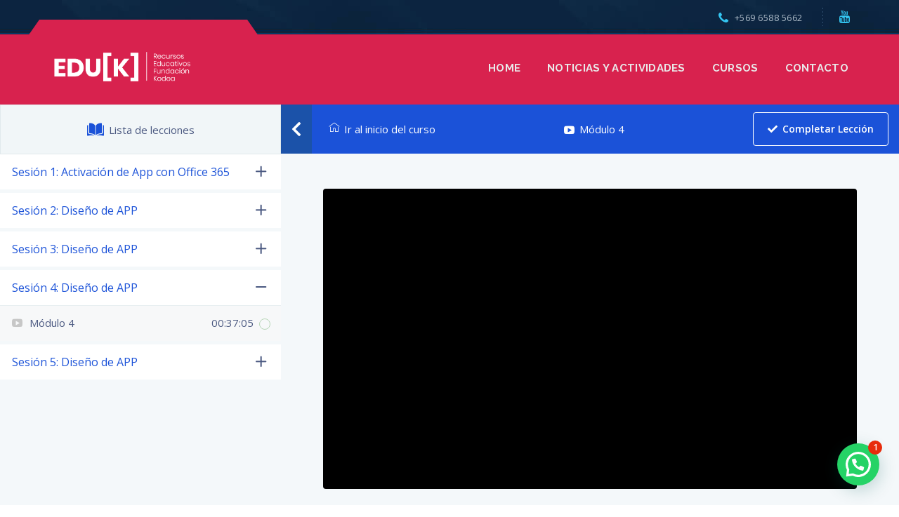

--- FILE ---
content_type: text/html; charset=UTF-8
request_url: https://www.educa.kodea.org/courses/taller-disena-tu-primera-app-2/modulos/modulo-4/
body_size: 18796
content:
<!DOCTYPE html>
<html lang="es">
<head>

	<meta charset="UTF-8">
	<meta name="viewport" content="width=device-width, initial-scale=1">
	<meta http-equiv="X-UA-Compatible" content="IE=edge"/>

	<link rel="profile" href="http://gmpg.org/xfn/11">
	<link rel="pingback" href="https://www.educa.kodea.org/xmlrpc.php">
	
	<title>Módulo 4 &#8211; Eduk Plataforma de Educación Digital</title>
<link rel='dns-prefetch' href='//fonts.googleapis.com'/>
<link rel='dns-prefetch' href='//s.w.org'/>
<link rel="alternate" type="application/rss+xml" title="Eduk Plataforma de Educación Digital &raquo; Feed" href="https://www.educa.kodea.org/feed/"/>
<link rel="alternate" type="application/rss+xml" title="Eduk Plataforma de Educación Digital &raquo; Feed de los comentarios" href="https://www.educa.kodea.org/comments/feed/"/>
		<script type="text/javascript">window._wpemojiSettings={"baseUrl":"https:\/\/s.w.org\/images\/core\/emoji\/13.0.0\/72x72\/","ext":".png","svgUrl":"https:\/\/s.w.org\/images\/core\/emoji\/13.0.0\/svg\/","svgExt":".svg","source":{"concatemoji":"https:\/\/www.educa.kodea.org\/wp-includes\/js\/wp-emoji-release.min.js?ver=5.5.14"}};!function(e,a,t){var n,r,o,i=a.createElement("canvas"),p=i.getContext&&i.getContext("2d");function s(e,t){var a=String.fromCharCode;p.clearRect(0,0,i.width,i.height),p.fillText(a.apply(this,e),0,0);e=i.toDataURL();return p.clearRect(0,0,i.width,i.height),p.fillText(a.apply(this,t),0,0),e===i.toDataURL()}function c(e){var t=a.createElement("script");t.src=e,t.defer=t.type="text/javascript",a.getElementsByTagName("head")[0].appendChild(t)}for(o=Array("flag","emoji"),t.supports={everything:!0,everythingExceptFlag:!0},r=0;r<o.length;r++)t.supports[o[r]]=function(e){if(!p||!p.fillText)return!1;switch(p.textBaseline="top",p.font="600 32px Arial",e){case"flag":return s([127987,65039,8205,9895,65039],[127987,65039,8203,9895,65039])?!1:!s([55356,56826,55356,56819],[55356,56826,8203,55356,56819])&&!s([55356,57332,56128,56423,56128,56418,56128,56421,56128,56430,56128,56423,56128,56447],[55356,57332,8203,56128,56423,8203,56128,56418,8203,56128,56421,8203,56128,56430,8203,56128,56423,8203,56128,56447]);case"emoji":return!s([55357,56424,8205,55356,57212],[55357,56424,8203,55356,57212])}return!1}(o[r]),t.supports.everything=t.supports.everything&&t.supports[o[r]],"flag"!==o[r]&&(t.supports.everythingExceptFlag=t.supports.everythingExceptFlag&&t.supports[o[r]]);t.supports.everythingExceptFlag=t.supports.everythingExceptFlag&&!t.supports.flag,t.DOMReady=!1,t.readyCallback=function(){t.DOMReady=!0},t.supports.everything||(n=function(){t.readyCallback()},a.addEventListener?(a.addEventListener("DOMContentLoaded",n,!1),e.addEventListener("load",n,!1)):(e.attachEvent("onload",n),a.attachEvent("onreadystatechange",function(){"complete"===a.readyState&&t.readyCallback()})),(n=t.source||{}).concatemoji?c(n.concatemoji):n.wpemoji&&n.twemoji&&(c(n.twemoji),c(n.wpemoji)))}(window,document,window._wpemojiSettings);</script>
		<style type="text/css">img.wp-smiley,img.emoji{display:inline!important;border:none!important;box-shadow:none!important;height:1em!important;width:1em!important;margin:0 .07em!important;vertical-align:-.1em!important;background:none!important;padding:0!important}</style>
	<link rel='stylesheet' id='wp-block-library-css' href='https://www.educa.kodea.org/wp-includes/css/dist/block-library/style.min.css?ver=5.5.14' type='text/css' media='all'/>
<link rel='stylesheet' id='wp-block-library-theme-css' href='https://www.educa.kodea.org/wp-includes/css/dist/block-library/theme.min.css?ver=5.5.14' type='text/css' media='all'/>
<link rel='stylesheet' id='contact-form-7-css' href='https://www.educa.kodea.org/wp-content/plugins/contact-form-7/includes/css/styles.css?ver=5.3.2' type='text/css' media='all'/>
<link rel='stylesheet' id='buttons-css' href='https://www.educa.kodea.org/wp-includes/css/buttons.min.css?ver=5.5.14' type='text/css' media='all'/>
<link rel='stylesheet' id='dashicons-css' href='https://www.educa.kodea.org/wp-includes/css/dashicons.min.css?ver=5.5.14' type='text/css' media='all'/>
<link rel='stylesheet' id='editor-buttons-css' href='https://www.educa.kodea.org/wp-includes/css/editor.min.css?ver=5.5.14' type='text/css' media='all'/>
<link rel='stylesheet' id='tutor-icon-css' href='https://www.educa.kodea.org/wp-content/plugins/tutor/assets/icons/css/tutor-icon.css?ver=1.8.8' type='text/css' media='all'/>
<link rel='stylesheet' id='tutor-plyr-css' href='https://www.educa.kodea.org/wp-content/plugins/tutor/assets/packages/plyr/plyr.css?ver=1.8.8' type='text/css' media='all'/>
<link rel='stylesheet' id='tutor-frontend-css' href='https://www.educa.kodea.org/wp-content/plugins/tutor/assets/css/tutor-front.min.css?ver=1.8.8' type='text/css' media='all'/>
<style id='tutor-frontend-inline-css' type='text/css'>:root{}</style>
<link rel='stylesheet' id='bootstrap-css' href='https://www.educa.kodea.org/wp-content/themes/educationwp/assets/css/bootstrap.min.css' type='text/css' media='all'/>
<link rel='stylesheet' id='font-awesome-css' href='https://www.educa.kodea.org/wp-content/themes/educationwp/assets/css/font-awesome.min.css' type='text/css' media='all'/>
<link rel='stylesheet' id='idangerous-css' href='https://www.educa.kodea.org/wp-content/themes/educationwp/assets/css/idangerous.swiper.css' type='text/css' media='all'/>
<link rel='stylesheet' id='nice-select-css' href='https://www.educa.kodea.org/wp-content/themes/educationwp/assets/js/nice-selector/css/nice-select.css' type='text/css' media='all'/>
<link rel='stylesheet' id='style-css' href='https://www.educa.kodea.org/wp-content/themes/educationwp/assets/css/themestyle.css' type='text/css' media='all'/>
<link rel='stylesheet' id='base-css' href='https://www.educa.kodea.org/wp-content/themes/educationwp/style.css' type='text/css' media='all'/>
<link rel='stylesheet' id='tt-fonts-css' href='https://fonts.googleapis.com/css?family=Open+Sans%3A400%2C600%2C600i%2C700%2C800%7CRaleway%3A400%2C500%2C700%2C800%7CPT+Serif%3A400%2C400italic&#038;subset=latin%2Clatin-ext' type='text/css' media='all'/>
<link rel='stylesheet' id='joinchat-css' href='https://www.educa.kodea.org/wp-content/plugins/creame-whatsapp-me/public/css/joinchat.min.css?ver=4.1.15' type='text/css' media='all'/>
<style id='joinchat-inline-css' type='text/css'>.joinchat{--red:37;--green:211;--blue:102}</style>
<script type='text/javascript' src='https://www.educa.kodea.org/wp-includes/js/jquery/jquery.js?ver=1.12.4-wp' id='jquery-core-js'></script>
<script type='text/javascript' id='utils-js-extra'>//<![CDATA[
var userSettings={"url":"\/","uid":"0","time":"1769513288","secure":"1"};
//]]></script>
<script type='text/javascript' src='https://www.educa.kodea.org/wp-includes/js/utils.min.js?ver=5.5.14' id='utils-js'></script>

<!-- Theme Custom Styling -->
<style type="text/css">#loader-wrapper,.bg-2,.simple-text blockquote,.tt-header,.tt-header.color-2.stick,.tt-search-popup .close,.tt-blug-bg:before,.tt-filter.type-1 .tt-filter-select .select-arrow,#imagelightbox-close,#imagelightbox-close:hover:before,#imagelightbox-close:hover:after,#imagelightbox-caption,.tt-plan-price,.tt-header.color-3.stick,.tt-overlay.color-3:before,.tt-overlay.color-5:before,.tt-facts.color-3:before{background-color:#d8224e}.tt-filter.type-1 .tt-filter-select select,.tt-plan:hover{border-color:#d8224e}.tt-search-popup .close:hover,.tt-mslide-title,.tt-rev-title-2{color:#d8224e}@media (min-width:992px){.tt-header .top-inner:before{border-bottom-color:#d8224e}.tt-header .main-nav>ul>li>ul>li>a:hover{background:#d8224e;color:#9aa4ae}.tt-header .main-nav>ul>li>ul>li>ul>li>a:hover{background:#05305a;color:#9aa4ae}}@media (max-width:991px){.tt-header .top-inner{background:#d8224e}.tt-header .toggle-block{background:#d8224e}}@media (min-width:992px){.tt-header .top-inner:after{background:#d8224e;border-top-color:#d8224e}.tt-header .main-nav>ul>li>ul>li{border-bottom:1px solid #d8224e}}.c-btn.type-1.color-2,.c-btn.type-1.color-4,.c-btn.type-4,.tt-search-popup-devider:after,.tt-heading-title:after,.tt-service:before,.tt-accordion.type-2 .tt-accordion-title.active,.tt-testimonal-slider-user:after,.tt-teacher-info,.tt-teacher-2:before,.tt-teacher-join:before,.tt-facts:before,.tt-event-date,.tt-event-2:before,.tt-news-top:before,.tt-news-date,.tt-banner-2,.tt-footer-title:after,.tt-topheading-title:after,.tt-searchbar-top,div.tt-contact-wrapper,.tt-simple-image:before,.tt-message,.tt-search-2-input input[type="text"]:focus,.tt-search-2-input input[type="submit"],.tt-plan-title,.tt-social:hover,.tt-progress-bar,.tt-tab-wrapper.type-2 .tt-nav-tab-item,.bg-3,.tt-join,.comment-form .submit,#sidebar .title:after,.scrollup,.widget_search .searchsubmit,.tt-course-search .search-submit{background-color:#f8d24b}.c-btn.type-1.color-2,.c-btn.type-1.color-4,.c-btn.type-4,.c-input.type-1:focus,.c-input.type-3:focus,.c-input.type-4:focus,.c-input.type-4.color-2:focus,.c-input.type-5:focus,.c-area.type-1:focus,.c-area.type-2:focus,.tt-mslide-search>input:focus,.comment-form-comment textarea:focus,.comment-form .submit,.comment-form input[type="text"]:focus,.comment-form input[type="emil"]:focus,.widget_search .search-field:focus,.widget_search .searchsubmit,.widget_archive select:focus,.widget_categories select:focus,.textwidget select:focus,.tt-course-search .inlineSearch:focus,.tt-course-search .search-submit{border-color:#f8d24b}.c-btn.type-1.color-4:hover,.c-btn.type-2,.tt-mslide.color-2 .tt-mslide-title,.tt-banner-title span,.tt-banner-desc,.tt-teacher:hover .tt-teacher-title,.tt-event-2-date-cell,.tt-more-link:hover,.footer-social a:hover,.tt-footer-list a:hover,.tt-footer-contact a:hover,.tt-footer-copy a:hover,.tt-footer-author a:hover,.tt-product-rating,.tt-service-3-title:hover,.textwidget .address a:hover{color:#f8d24b}@media (min-width:992px){.tt-header .main-nav>ul>li>a:before{background:#f8d24b}}.scrollup{display:none!important}.tutor-single-lesson-wrap{padding-bottom:150px}.tutor-single-course-author-name,.tutor-single-course-avatar{display:none!important}</style>
<link rel="https://api.w.org/" href="https://www.educa.kodea.org/wp-json/"/><link rel="EditURI" type="application/rsd+xml" title="RSD" href="https://www.educa.kodea.org/xmlrpc.php?rsd"/>
<link rel="wlwmanifest" type="application/wlwmanifest+xml" href="https://www.educa.kodea.org/wp-includes/wlwmanifest.xml"/> 
<link rel='prev' title='Módulo 3' href='https://www.educa.kodea.org/courses/taller-disena-tu-primera-app-2/modulos/modulo-3/'/>
<link rel='next' title='Módulo 5' href='https://www.educa.kodea.org/courses/taller-disena-tu-primera-app-2/modulos/modulo-5/'/>
<meta name="generator" content="WordPress 5.5.14"/>
<meta name="generator" content="TutorLMS 1.8.8"/>
<link rel="canonical" href="https://www.educa.kodea.org/courses/taller-disena-tu-primera-app-2/modulos/modulo-4/"/>
<link rel='shortlink' href='https://www.educa.kodea.org/?p=2328'/>
<link rel="alternate" type="application/json+oembed" href="https://www.educa.kodea.org/wp-json/oembed/1.0/embed?url=https%3A%2F%2Fwww.educa.kodea.org%2Fcourses%2Ftaller-disena-tu-primera-app-2%2Fmodulos%2Fmodulo-4%2F"/>
<link rel="alternate" type="text/xml+oembed" href="https://www.educa.kodea.org/wp-json/oembed/1.0/embed?url=https%3A%2F%2Fwww.educa.kodea.org%2Fcourses%2Ftaller-disena-tu-primera-app-2%2Fmodulos%2Fmodulo-4%2F&#038;format=xml"/>
        <script>var tutor_url_base="https://www.educa.kodea.org/wp-content/plugins/tutor/";</script>
    <meta name="generator" content="Powered by WPBakery Page Builder - drag and drop page builder for WordPress."/>
<link rel="icon" href="https://www.educa.kodea.org/wp-content/uploads/2020/04/cropped-favicon-32x32.png" sizes="32x32"/>
<link rel="icon" href="https://www.educa.kodea.org/wp-content/uploads/2020/04/cropped-favicon-192x192.png" sizes="192x192"/>
<link rel="apple-touch-icon" href="https://www.educa.kodea.org/wp-content/uploads/2020/04/cropped-favicon-180x180.png"/>
<meta name="msapplication-TileImage" content="https://www.educa.kodea.org/wp-content/uploads/2020/04/cropped-favicon-270x270.png"/>
<noscript><style>.wpb_animate_when_almost_visible{opacity:1}</style></noscript>	
	<!-- Global site tag (gtag.js) - Google Analytics -->
<script async src="https://www.googletagmanager.com/gtag/js?id=UA-164821401-1"></script>
<script>window.dataLayer=window.dataLayer||[];function gtag(){dataLayer.push(arguments);}gtag('js',new Date());gtag('config','UA-164821401-1');</script>

	
</head>
<body class="lesson-template-default single single-lesson postid-2328 tt-single header-sticky wpb-js-composer js-comp-ver-6.1 vc_responsive">


<header class="tt-header  sticky ">
    <div class="container">
        <div class="top-inner 2">
            
	<a class="logo" href="https://www.educa.kodea.org/" title="Recursos Educativos de Fundación Kodea">
	 		<img src="https://www.educa.kodea.org/wp-content/uploads/2020/07/logo_eduk-ok.png" alt="Eduk Plataforma de Educación Digital"/>
	 	</a>
        </div>
        <button class="cmn-toggle-switch"><span></span></button>
        <div class="toggle-block">
			<!-- .nav-holder -->
			<div class="nav-holder">
                <div class="main-nav clearfix">

                    <ul id="menu-primary-menu" class=""><li id="menu-item-878" class="menu-item menu-item-type-post_type menu-item-object-page menu-item-home menu-item-878"><a href="https://www.educa.kodea.org/">Home</a></li>
<li id="menu-item-1075" class="menu-item menu-item-type-post_type menu-item-object-page current_page_parent menu-item-1075"><a href="https://www.educa.kodea.org/noticias-y-actividades/">Noticias y Actividades</a></li>
<li id="menu-item-1081" class="menu-item menu-item-type-post_type menu-item-object-page menu-item-1081"><a href="https://www.educa.kodea.org/courses/">Cursos</a></li>
<li id="menu-item-881" class="menu-item menu-item-type-post_type menu-item-object-page menu-item-881"><a href="https://www.educa.kodea.org/contacto/">Contacto</a></li>
</ul>                </div>
							</div><!-- /.nav-holder -->
            <div class="top-line">
                    <div class="container">
	<!-- Start right side content -->
	<div class="right-content">                <div class="top-info">
				    <a href="tel:56965885662"><i class="fa fa-phone"></i>+569 6588 5662</a>
                </div>
								<div class="social-icons">
						
<ul>

                		   		<li><a target="_blank" href="https://www.youtube.com/channel/UCODdNWB96lKVjh5DaZJclmg" class="youtube" title="YouTube"><i class="fa fa-youtube"></i></a></li>

		   		</ul>
					</div>
					</div><!-- .right-content -->
	</div>            </div>
        </div>
    </div>
</header>
<div class="tt-header-margin"></div>
    <div class="tutor-single-lesson-wrap ">
        <div class="tutor-lesson-sidebar">
			

    <div class="tutor-sidebar-tabs-wrap">
        <div class="tutor-tabs-btn-group">
            <a href="#tutor-lesson-sidebar-tab-content" class=""> <i class="tutor-icon-education"></i> <span> Lista de lecciones</span></a>
			        </div>

        <div class="tutor-sidebar-tabs-content">

            <div id="tutor-lesson-sidebar-tab-content" class="tutor-lesson-sidebar-tab-item">
				
                        <div class="tutor-topics-in-single-lesson tutor-topics-2320">
                            <div class="tutor-topics-title ">
                                <h3>
									Sesión 1: Activación de App con Office 365                                </h3>
                                <button class="tutor-single-lesson-topic-toggle"><i class="tutor-icon-plus"></i></button>
                            </div>

							
                            <div class="tutor-lessons-under-topic" style="display: none">
								
                                            <div class="tutor-single-lesson-items ">
                                                <a href="https://www.educa.kodea.org/courses/taller-disena-tu-primera-app-2/modulos/modulo-1-5/" class="tutor-single-lesson-a" data-lesson-id="2325">

													<i class='tutor-icon-youtube'></i>                                                    <span class="lesson_title">Módulo 1</span>
                                                    <span class="tutor-lesson-right-icons">
                                                        <i class='tutor-play-duration'>00:02:16</i><i class='tutor-lesson-complete '></i>                                                    </span>
                                                </a>
                                            </div>

											
								                            </div>
                        </div>

						
                        <div class="tutor-topics-in-single-lesson tutor-topics-2321">
                            <div class="tutor-topics-title ">
                                <h3>
									Sesión 2: Diseño de APP                                </h3>
                                <button class="tutor-single-lesson-topic-toggle"><i class="tutor-icon-plus"></i></button>
                            </div>

							
                            <div class="tutor-lessons-under-topic" style="display: none">
								
                                            <div class="tutor-single-lesson-items ">
                                                <a href="https://www.educa.kodea.org/courses/taller-disena-tu-primera-app-2/modulos/modulo-2/" class="tutor-single-lesson-a" data-lesson-id="2326">

													<i class='tutor-icon-youtube'></i>                                                    <span class="lesson_title">Módulo 2</span>
                                                    <span class="tutor-lesson-right-icons">
                                                        <i class='tutor-play-duration'>00:20:03</i><i class='tutor-lesson-complete '></i>                                                    </span>
                                                </a>
                                            </div>

											
								                            </div>
                        </div>

						
                        <div class="tutor-topics-in-single-lesson tutor-topics-2322">
                            <div class="tutor-topics-title ">
                                <h3>
									Sesión 3: Diseño de APP                                </h3>
                                <button class="tutor-single-lesson-topic-toggle"><i class="tutor-icon-plus"></i></button>
                            </div>

							
                            <div class="tutor-lessons-under-topic" style="display: none">
								
                                            <div class="tutor-single-lesson-items ">
                                                <a href="https://www.educa.kodea.org/courses/taller-disena-tu-primera-app-2/modulos/modulo-3/" class="tutor-single-lesson-a" data-lesson-id="2327">

													<i class='tutor-icon-youtube'></i>                                                    <span class="lesson_title">Módulo 3</span>
                                                    <span class="tutor-lesson-right-icons">
                                                        <i class='tutor-play-duration'>00:48:01</i><i class='tutor-lesson-complete '></i>                                                    </span>
                                                </a>
                                            </div>

											
								                            </div>
                        </div>

						
                        <div class="tutor-topics-in-single-lesson tutor-topics-2323">
                            <div class="tutor-topics-title ">
                                <h3>
									Sesión 4: Diseño de APP                                </h3>
                                <button class="tutor-single-lesson-topic-toggle"><i class="tutor-icon-plus"></i></button>
                            </div>

							
                            <div class="tutor-lessons-under-topic" style="display: none">
								
                                            <div class="tutor-single-lesson-items active">
                                                <a href="https://www.educa.kodea.org/courses/taller-disena-tu-primera-app-2/modulos/modulo-4/" class="tutor-single-lesson-a" data-lesson-id="2328">

													<i class='tutor-icon-youtube'></i>                                                    <span class="lesson_title">Módulo 4</span>
                                                    <span class="tutor-lesson-right-icons">
                                                        <i class='tutor-play-duration'>00:37:05</i><i class='tutor-lesson-complete '></i>                                                    </span>
                                                </a>
                                            </div>

											
								                            </div>
                        </div>

						
                        <div class="tutor-topics-in-single-lesson tutor-topics-2324">
                            <div class="tutor-topics-title ">
                                <h3>
									Sesión 5: Diseño de APP                                </h3>
                                <button class="tutor-single-lesson-topic-toggle"><i class="tutor-icon-plus"></i></button>
                            </div>

							
                            <div class="tutor-lessons-under-topic" style="display: none">
								
                                            <div class="tutor-single-lesson-items ">
                                                <a href="https://www.educa.kodea.org/courses/taller-disena-tu-primera-app-2/modulos/modulo-5/" class="tutor-single-lesson-a" data-lesson-id="2329">

													<i class='tutor-icon-youtube'></i>                                                    <span class="lesson_title">Módulo 5</span>
                                                    <span class="tutor-lesson-right-icons">
                                                        <i class='tutor-play-duration'>00:32:35</i><i class='tutor-lesson-complete '></i>                                                    </span>
                                                </a>
                                            </div>

											
								                            </div>
                        </div>

						            </div>

            <div id="tutor-lesson-sidebar-qa-tab-content" class="tutor-lesson-sidebar-tab-item" style="display: none;">
				
<h1>Esta acción ha sido desactivada por el administrador</h1>            </div>

        </div>

    </div>

        </div>
        <div id="tutor-single-entry-content" class="tutor-lesson-content tutor-single-entry-content tutor-single-entry-content-2328">
		    

<div class="tutor-single-page-top-bar">
    <div class="tutor-topbar-item tutor-hide-sidebar-bar">
        <a href="javascript:;" class="tutor-lesson-sidebar-hide-bar"><i class="tutor-icon-angle-left"></i> </a>
                <a href="https://www.educa.kodea.org/courses/taller-disena-tu-primera-app-2/" class="tutor-topbar-home-btn">
            <i class="tutor-icon-home"></i> Ir al inicio del curso        </a>
    </div>
    <div class="tutor-topbar-item tutor-topbar-content-title-wrap">
        <i class='tutor-icon-youtube'></i> Módulo 4    </div>

    <div class="tutor-topbar-item tutor-topbar-mark-to-done">
            <div class="tutor-single-lesson-segment tutor-lesson-compelte-form-wrap">

        <form method="post">
			<input type="hidden" id="_tutor_nonce" name="_tutor_nonce" value="879d76fb36"/><input type="hidden" name="_wp_http_referer" value="/courses/taller-disena-tu-primera-app-2/modulos/modulo-4/"/>
            <input type="hidden" value="2328" name="lesson_id"/>
            <input type="hidden" value="tutor_complete_lesson" name="tutor_action"/>

            <button type="submit" class="course-complete-button tutor-button" name="complete_lesson_btn" value="complete_lesson"><i class="tutor-icon-mark"></i>Completar lección</button>
        </form>
    </div>
	    </div>

</div>


<div class="tutor-lesson-content-area">

    <input type="hidden" id="tutor_video_tracking_information" value="{&quot;post_id&quot;:2328,&quot;best_watch_time&quot;:0,&quot;autoload_next_course_content&quot;:false}">
	    <div class="tutor-single-lesson-segment tutor-lesson-video-wrap">

		            <div class="plyr__video-embed" id="tutorPlayer">
                <iframe src="https://www.youtube.com/embed/0pGM1gA17ps?&amp;iv_load_policy=3&amp;modestbranding=1&amp;playsinline=1&amp;showinfo=0&amp;rel=0&amp;enablejsapi=1" allowfullscreen allowtransparency allow="autoplay"></iframe>
            </div>
		
    </div>
		    <div class="tutor-page-segment tutor-attachments-wrap">
        <h3>Adjuntos</h3>
                    <a href="https://www.educa.kodea.org/wp-content/uploads/2022/10/Encuentro-3-Prototipo-final.pdf" download="Encuentro 3 &#8211; Prototipo final.pdf" class="tutor-lesson-attachment clearfix">
                <div class="tutor-attachment-icon">
                    <i class="tutor-icon-document"></i>
                </div>
                <div class="tutor-attachment-info">
                    <span>Encuentro 3 &#8211; Prototipo final.pdf</span>
                    <span>3,55 MB</span>
                </div>
            </a>
                </div>
	
<div class="tutor-next-previous-pagination-wrap">
			<a class="tutor-previous-link tutor-previous-link-2327" href="https://www.educa.kodea.org/courses/taller-disena-tu-primera-app-2/modulos/modulo-3/">&leftarrow; Anterior</a>
				<a class="tutor-next-link tutor-next-link-2329" href="https://www.educa.kodea.org/courses/taller-disena-tu-primera-app-2/modulos/modulo-5/">Siguiente			&rightarrow;
		</a>
		</div>
</div>

        </div>
    </div>



<footer class="tt-footer ">
    <div class="container">

	    <!-- start subscribe box. -->
				<div class="tt-banner-2 footer">
		    <div class="row">
		        <div class="col-md-6">
		            <h5 class="tt-banner-2-title c-h5">SUSCRÍBETE</h5>
		            <div class="simple-text color-6">
			            <p>Suscríbete a nuestro Newsletter y recibirás todo el contenido actualizado de nuestros recursos educativos.</p>
		            </div>
		            <div class="empty-space marg-sm-b5"></div>
		        </div>
		        <div class="col-md-6">
		            <div class="tt-banner-2-right">

		            			            						<!-- Begin MailChimp Signup Form -->
							<form class="validate newsletter-form" action="http://eepurl.com/g1mZbv" method="post" target="popupwindow" onsubmit="window.open('http://eepurl.com/g1mZbv', 'popupwindow', 'scrollbars=yes,width=650,height=520');return true">
			                    <div class="row">
			                        <div class="col-sm-8">
										<input type="text" name="EMAIL" class="required email subscribe-email" value="E-mail" id="mce-EMAIL" onfocus="if (this.value == 'E-mail') {this.value = '';}" onblur="if (this.value == '') {this.value = 'E-mail';}">
			                        </div>
			                        <div class="col-sm-4">
			                            <div class="c-btn type-1 color-3 full">
											<button type="submit" class="btn-subscribe"><i aria-hidden="true" class="fa fa-arrow-right"></i>subscribe</button>
			                            </div>
			                        </div>
			                    </div>
							</form>
						<!--End mc_embed_signup-->
													            
		            </div>
		        </div>
		    </div>
		</div>
			    <!-- end subscribe box. -->

		        <div class="row">
														<div class="col-md-4 col-sm-6 clear-2-tab footer-widget-1">
			            
				<div class="widget-lpinfo">
			<img class="img-responsive" src="http://www.educa.kodea.org/wp-content/uploads/2020/07/258x60xlogo_eduk-ok.png.pagespeed.ic.yyJxqyblPi.webp" alt="" width="258" height="60">
<div class="empty-space marg-lg-b25"></div>
Plataforma de recursos educativos digitales para aprender Ciencias de la computación.
<div class="empty-space marg-lg-b25"></div>
con el apoyo de:
<img class="img-responsive" src="http://www.educa.kodea.org/wp-content/uploads/2020/06/258x60xbhp.png.pagespeed.ic.KHp8C-0Qfb.webp" alt="" width="258" height="60">		</div>
		<div class="footer-social">
<ul>

                		   		<li><a target="_blank" href="https://www.youtube.com/channel/UCODdNWB96lKVjh5DaZJclmg" class="youtube" title="YouTube"><i class="fa fa-youtube"></i></a></li>

		   		</ul>
</div>					<div class="tt-30px-mob"></div>
					</div>
																			<div class="col-md-4 col-sm-6 clear-2-tab footer-widget-2">
			            <div id="tag_cloud-3" class="widget widget_tag_cloud"><h4 class="tt-footer-title">Categorías de cursos</h4><div class="tagcloud"><ul class='wp-tag-cloud' role='list'>
	<li><a href="https://www.educa.kodea.org/course-category/algebra/" class="tag-cloud-link tag-link-26 tag-link-position-1" style="font-size: 13px;">Algebra</a></li>
	<li><a href="https://www.educa.kodea.org/course-category/arduino/" class="tag-cloud-link tag-link-68 tag-link-position-2" style="font-size: 13px;">Arduino</a></li>
	<li><a href="https://www.educa.kodea.org/course-category/ciencias-de-la-computacion/" class="tag-cloud-link tag-link-61 tag-link-position-3" style="font-size: 13px;">Ciencias de la Computación</a></li>
	<li><a href="https://www.educa.kodea.org/course-category/code-org/" class="tag-cloud-link tag-link-71 tag-link-position-4" style="font-size: 13px;">Code.org</a></li>
	<li><a href="https://www.educa.kodea.org/course-category/docentes/" class="tag-cloud-link tag-link-73 tag-link-position-5" style="font-size: 13px;">Docentes</a></li>
	<li><a href="https://www.educa.kodea.org/course-category/encuentros-digitales/" class="tag-cloud-link tag-link-88 tag-link-position-6" style="font-size: 13px;">Encuentros Digitales</a></li>
	<li><a href="https://www.educa.kodea.org/course-category/estudiantes/" class="tag-cloud-link tag-link-74 tag-link-position-7" style="font-size: 13px;">Estudiantes</a></li>
	<li><a href="https://www.educa.kodea.org/course-category/programacion/" class="tag-cloud-link tag-link-60 tag-link-position-8" style="font-size: 13px;">Programación</a></li>
	<li><a href="https://www.educa.kodea.org/course-category/tecnologia/" class="tag-cloud-link tag-link-86 tag-link-position-9" style="font-size: 13px;">Tecnología</a></li>
</ul>
</div>
</div>					<div class="tt-30px-mob"></div>
					</div>
																			<div class="col-md-4 col-sm-6 clear-2-tab footer-widget-3">
			            <div id="text-2" class="widget widget_text"><h4 class="tt-footer-title">Contáctanos</h4>			<div class="textwidget"><ul class="address">
<li><p><i class="fa fa-envelope-o"></i> <span>

educa@kodea.org

</span></p></li></ul></div>
		</div>					<div class="tt-30px-mob"></div>
					</div>
									
        </div>
		        <div class="empty-space marg-lg-b50 marg-sm-b30"></div>
        <div class="tt-footer-line">
            <div class="row">
                <div class="col-sm-6">
                    <div class="tt-footer-copy">
						Eduk Plataforma de Educación Digital &copy; Todos los derechos reservados. 2026                    </div>
                </div>
                <div class="col-sm-6">
                    <div class="tt-footer-author">
						Academia digital de Fundación Kodea						                    </div>
                </div>
            </div>
        </div>
    </div>
</footer>
<a href="#" class="scrollup"></a>
<div class='tutor-cart-box-login-form' style='display: none;'><span class='login-overlay-close'></span><div class='tutor-cart-box-login-form-inner'><button class='tutor-popup-form-close tutor-icon-line-cross'></button>
<div class="tutor-single-course-segment tutor-course-login-wrap">
    <div class="course-login-title">
        <h4>Acceder</h4>
    </div>

    <div class="tutor-single-course-login-form">
	    
<div class="tutor-login-form-wrap">
	
    
	<form name="loginform" id="loginform" method="post">

	
	<input type="hidden" id="_tutor_nonce" name="_tutor_nonce" value="879d76fb36"/><input type="hidden" name="_wp_http_referer" value="/courses/taller-disena-tu-primera-app-2/modulos/modulo-4/"/>	
	<input type="hidden" name="tutor_action" value="tutor_user_login"/>
		<p class="login-username">
			<input type="text" placeholder="Nombre de usuario o correo electrónico" name="log" id="user_login" class="input" value="" size="20"/>
		</p>

		<p class="login-password">
			<input type="password" placeholder="Contraseña" name="pwd" id="user_pass" class="input" value="" size="20"/>
		</p>
		
		

		<div class="tutor-login-rememeber-wrap">
						<p class="login-remember">
				<label>
					<input name="rememberme" type="checkbox" id="rememberme" value="forever">
					Recuérdame				</label>
			</p>
					    <a href="https://www.educa.kodea.org/dashboard/retrieve-password">
		    	¿Olvidaste la contraseña?		    </a>
		</div>
		
		
		<p class="login-submit">
			<input type="submit" name="wp-submit" id="wp-submit" class="tutor-button" value="Iniciar sesión"/>
			<input type="hidden" name="redirect_to" value="https://www.educa.kodea.org/courses/taller-disena-tu-primera-app-2/modulos/modulo-4/"/>
		</p>
		
			</form>

    </div>
    </div>
</div>
</div></div>
<div class="joinchat joinchat--right" data-settings='{"telephone":"56965885662","mobile_only":false,"button_delay":1,"whatsapp_web":false,"message_views":1,"message_delay":1,"message_badge":true,"message_send":"","message_hash":"30ea6f78"}'>
	<div class="joinchat__button">
		<div class="joinchat__button__open"></div>
								<div class="joinchat__button__sendtext">Abrir chat</div>
							<svg class="joinchat__button__send" viewbox="0 0 400 400" stroke-linecap="round" stroke-width="33">
				<path class="joinchat_svg__plain" d="M168.83 200.504H79.218L33.04 44.284a1 1 0 0 1 1.386-1.188L365.083 199.04a1 1 0 0 1 .003 1.808L34.432 357.903a1 1 0 0 1-1.388-1.187l29.42-99.427"/>
				<path class="joinchat_svg__chat" d="M318.087 318.087c-52.982 52.982-132.708 62.922-195.725 29.82l-80.449 10.18 10.358-80.112C18.956 214.905 28.836 134.99 81.913 81.913c65.218-65.217 170.956-65.217 236.174 0 42.661 42.661 57.416 102.661 44.265 157.316"/>
			</svg>
							<div class="joinchat__badge">1</div>
							<div class="joinchat__tooltip"><div>¿Tienes dudas?</div></div>
			</div>
			<div class="joinchat__box">
			<div class="joinchat__header">
									<a class="joinchat__powered" href="https://join.chat/es/powered/?site=Eduk+Plataforma+de+Educaci%C3%B3n+Digital&url=https%3A%2F%2Fwww.educa.kodea.org%2Fcourses%2Ftaller-disena-tu-primera-app-2%2Fmodulos%2Fmodulo-4" rel="nofollow noopener" target="_blank">
						Powered by <svg viewbox="0 0 1424 318"><title>Join.chat</title><path d="M171 7c1.3 0 3.2.6 5.5 1.8 2.3 1.1 3.5 2.3 3.5 3.4v1.2l-.3 3.6-.5 8a947.3 947.3 0 00-2 56v37.2l.2 15.9.2 23.7c.2 12.3.2 22.8.2 31.4 0 22-5.8 42.8-17.4 62.5-11.6 19.7-27.9 35.7-48.7 48S68 318 43.3 318c-14 0-24.6-2.7-32-8.2A27 27 0 010 286.6a27 27 0 017-18.7c4.7-5.2 11-7.8 18.8-7.8 6.9 0 13.1 2 18.7 6 5.4 3.8 9.7 7.9 12.8 12.4l.3.5A96.8 96.8 0 0068 291.9c3.7 4 7.2 5.9 10.3 5.9 4 0 7.1-2 9.6-6s4.5-11.8 6.2-23.3v-.6a363 363 0 002.5-47.5V104.2l.1-.1V76.3c0-1.6-.2-2.6-.6-3V73c-.5-.4-1.4-.8-3-1.2l-.5-.2-11.9-2c-1.9-.3-2.8-2.5-2.8-6.7 0-3.8 1-6 2.8-6.7 27-10.5 56.2-26.6 87.5-48.3a6 6 0 012.8-1zm1205 43c3.9 0 6 .8 6.1 2.5 1.3 9.6 2.1 21.8 2.5 36.6h.5a1888.3 1888.3 0 0033.7-.3h.8c1.7 0 2.8.7 3.4 2s1 4 1 8-.3 6.6-1 7.7c-.6 1.2-1.7 1.8-3.4 1.8h-1.9c-15.1 0-26-.2-32.8-.4v62c0 13.8 1.7 23.3 5.1 28.5 3.4 5.3 8.8 7.9 16 7.9 1.4 0 3-.3 4.6-1 1.7-.6 2.7-.9 3.1-.9 1.9 0 3.8 1 5.6 3 1.9 2 2.5 3.7 1.9 5.1a62.9 62.9 0 01-22 27.8 59.2 59.2 0 01-36.3 11.7c-16.1 0-28.4-4.9-36.9-14.6-3.3-3.8-6-8.1-8-13l-.4.4-.6.5c-17.4 17.1-33 25.7-46.7 25.7-18.7 0-31.7-13-39.2-39.2-5 12.3-12 22-21 28.9a49.2 49.2 0 01-30.7 10.3 37.6 37.6 0 01-29-12.5 44 44 0 01-11.4-30.7c0-9.5 1.6-17.2 5-23a41 41 0 0117-15.3c13.2-7 35.4-13.8 66.6-20.8l1-.2V138c0-10.8-1.7-19.3-5-25.5-3.3-6.4-7.9-9.6-13.7-9.6-2.8 0-4.4 1.6-5 4.7v.3l-2.1 14.8-.1.6a38.4 38.4 0 01-11.1 24c-6 5.4-13.5 8.1-22.4 8.1-5.2 0-9.6-1.5-13.1-4.6a16 16 0 01-5.3-12.7c0-10.7 8.8-21.7 26.3-33s37.5-17 60-17c41 0 61.7 15.2 62.1 45.7V192c0 4.6.3 8.4.7 11.4.4 3 1 5.4 1.7 7 .7 1.7 1.7 2.7 2.8 3.1 1.1.5 2.3.5 3.6 0a21 21 0 004.6-2.4l1.7-1c-.7-4-1-8.4-1-13v-85.8c0-1.5-.2-2.4-.6-2.8-.4-.5-1.4-.9-3-1.3l-11.2-1.6c-1.7-.2-2.5-2.3-2.5-6.2 0-4.4.8-6.7 2.5-7 15.9-3.7 29-8.6 39.3-14.6a144 144 0 0031-25.4c1.7-1.7 4-2.5 7.1-2.5zM290 88c27.5 0 49.7 7.2 66.6 21.6a73.1 73.1 0 0125.3 58.7c0 25.7-9 46-27 60.6S313.3 251 283.9 251c-27.5 0-49.7-7.2-66.6-21.6a73.1 73.1 0 01-25.3-58.7c0-25.7 9-46 27-60.6S260.8 88 290.1 88zm588.2 0c18.5 0 33.4 4.1 44.5 12.3 11.2 8.3 16.7 17.9 16.7 28.8 0 6.1-2.1 11.2-6.5 15.2s-9.9 6-16.7 6c-13 0-24-8.5-33-25.6-5.6-10.5-10-17.3-13-20.5s-6.1-4.8-9.7-4.8c-7.4 0-11 5.5-11 16.4 0 13.6 3 28.2 9.2 44a108 108 0 0023.2 37.5c8 8 16.5 12 25.4 12 7.6 0 15.3-3.3 23.2-9.9 1.4-1 3.5-.6 6.1 1.3 2.7 1.8 3.8 3.6 3.1 5.2a70.1 70.1 0 01-28.7 31.8 89 89 0 01-48.6 13.3 77.6 77.6 0 01-57.2-22.2 78.4 78.4 0 01-22.3-58c0-24.6 9-44.5 27-59.8 17.9-15.3 40.6-23 68.3-23zm-402.4-2.8c1.2 0 2.9.5 5 1.6 2 1 3 2 3 3.1l-.6 9.7a784.6 784.6 0 00-1.9 53.2v76.5c.1 2.2 1.3 3.6 3.5 4l.2.1 10.5 2.2.5.1h.4l10.5-2.2h.3c2.3-.5 3.4-2 3.4-4.4v-81.9c0-1.3-.2-2.1-.6-2.5-.4-.4-1.4-.8-3-1.3l-10.6-1.8h-.2c-1.5-.4-2.3-2.3-2.3-6 0-3.2.8-5.2 2.5-5.8a364 364 0 0074.3-42.9c.9-.6 1.7-.9 2.5-.9 1.3 0 3 .5 5 1.6s3 2 3 3v.1c0 .8-.1 4.9-.5 12a392.8 392.8 0 00-.7 21.8 64.5 64.5 0 0121.6-26 56.2 56.2 0 0134-10.6c16.2 0 29 4.6 38.5 14a52.6 52.6 0 0114 39v88.5c.2 2.3 1.4 3.7 3.8 4l10.5 2.3h.2c1.5.3 2.3 2.6 2.3 6.8 0 4.3-.8 6.5-2.5 6.5l-19-1c-11.7-.8-22-1.2-30.9-1.2s-18.8.4-29.9 1.1l-18 1.1c-1.7 0-2.6-2.2-2.6-6.5 0-4 .9-6.2 2.5-6.8l8.4-2.2.3-.1c1.5-.4 2.4-.8 2.8-1.3.4-.5.6-1.5.6-3v-61.9c0-14-2-24-6-29.7-4-5.8-11.2-8.7-21.6-8.7-3 0-5.3.4-6.8 1v99.6c0 1.3.2 2.2.6 2.7.4.5 1.5 1 3.1 1.4l8.4 2.1.1.1c1.6.7 2.4 3 2.4 6.8 0 4.3-.9 6.5-2.5 6.5l-18-1a454.5 454.5 0 00-60.7 0 868.8 868.8 0 01-20 1h-.2l-18.8-1c-11.6-.8-21.7-1.2-30.5-1.2s-19 .4-30.7 1.1l-19 1.1c-1.7 0-2.5-2.2-2.5-6.6 0-4.2.8-6.5 2.3-6.8h.2l10.4-2.2h.2c2.2-.5 3.4-1.9 3.5-4.1v-82.6c0-1.3-.3-2.1-.6-2.5-.4-.4-1.3-.8-2.8-1.2h-.3l-10.4-2h-.2c-1.5-.3-2.3-2.2-2.3-5.9 0-3.3.8-5.3 2.5-5.9a380 380 0 0077-43c1-.7 1.8-1 2.4-1zM1014.7 10c1.3 0 3 .5 5 1.5s3.1 2 3.1 3.1l-.6 9.5a758.2 758.2 0 00-1.9 54.5v42.7l.4-.6c5.1-8.8 12.2-16.1 21.3-22.1a56 56 0 0131.6-9.2c16.3 0 29.2 4.6 38.6 13.8a51.8 51.8 0 0114 38.8v87.6c.2 2.3 1.4 3.6 3.8 4l10.5 2.2h.2c1.5.3 2.3 2.6 2.3 6.7 0 4.3-.8 6.5-2.5 6.5l-19-1c-11.7-.8-22-1.2-30.9-1.2s-18.8.4-29.9 1.1l-18 1.1c-1.7 0-2.6-2.2-2.6-6.5 0-3.9.9-6.1 2.5-6.7l8.4-2.2h.3c1.5-.4 2.4-.9 2.8-1.4.4-.5.6-1.5.6-2.9V168c0-14-2-23.8-6-29.4-4-5.8-11.2-8.6-21.6-8.6-3 0-5.3.3-6.8.9v98.7c0 1.3.2 2.2.6 2.6.4.5 1.5 1 3.1 1.4l8.4 2.2h.1c1.6.7 2.4 3 2.4 6.7 0 4.3-.9 6.5-2.5 6.5l-18-1a459 459 0 00-60.7 0l-19.2 1c-1.7 0-2.5-2.2-2.5-6.5s.8-6.5 2.5-6.7l10.5-2.2h.3c2.3-.5 3.4-2 3.4-4.3V70.6c0-1.3-.2-2-.6-2.5-.4-.4-1.4-.8-3-1.2l-10.6-1.8h-.2c-1.5-.4-2.3-2.3-2.3-5.9 0-3.3.8-5.2 2.5-5.8 24-9.3 49.9-23.4 77.8-42.5 1-.6 1.8-.9 2.4-.9zm-743 90c-7.6 0-11.4 6.7-11.4 20.3 0 16.6 3.7 38.3 11.2 65.2 7.4 26.9 14.5 43.7 21.1 50.3 3.1 3 6.3 4.6 9.7 4.6 7.6 0 11.5-6.8 11.5-20.4 0-16.5-3.8-38.2-11.2-65.2-7.5-26.9-14.5-43.6-21.2-50.2-3.1-3.1-6.3-4.7-9.6-4.7zm939.2 64.9c-6 0-9.1 4.3-9.1 12.8 0 8.4 2.4 15.9 7 22.4 4.8 6.6 10 9.8 15.4 9.8 2.2 0 4-.6 5.4-2l.3-.1v-22.3a20.6 20.6 0 00-6.7-14.8c-4-3.9-8-5.8-12.3-5.8zM450.6 0a34 34 0 0125.5 10.3c6.7 6.9 10 15.4 10 25.7a35 35 0 01-35.5 36 34 34 0 01-25.5-10.4 35.3 35.3 0 01-10-25.6c0-10.3 3.3-18.8 10-25.7A34 34 0 01450.6 0zM748 249a31 31 0 0022-8.2c6-5.5 9-12.2 9-20.3s-3-14.8-8.9-20.3-13.2-8.2-22-8.2-16.3 2.7-22.2 8.2-8.9 12.2-8.9 20.3 3 14.8 8.9 20.3 13.3 8.2 22.1 8.2z"/></svg>
					</a>
								<div class="joinchat__close" aria-label="Cerrar"></div>
			</div>
			<div class="joinchat__box__scroll">
				<div class="joinchat__box__content">
					<div class="joinchat__message">¿En qué podemos ayudarte?</div>				</div>
			</div>
		</div>
		<svg height="0" width="0"><defs><clipPath id="joinchat__message__peak"><path d="M17 25V0C17 12.877 6.082 14.9 1.031 15.91c-1.559.31-1.179 2.272.004 2.272C9.609 18.182 17 18.088 17 25z"/></clipPath></defs></svg>
</div>
<script type='text/javascript' id='contact-form-7-js-extra'>//<![CDATA[
var wpcf7={"apiSettings":{"root":"https:\/\/www.educa.kodea.org\/wp-json\/contact-form-7\/v1","namespace":"contact-form-7\/v1"}};
//]]></script>
<script type='text/javascript' src='https://www.educa.kodea.org/wp-content/plugins/contact-form-7/includes/js/scripts.js?ver=5.3.2' id='contact-form-7-js'></script>
<script type='text/javascript' src='https://www.educa.kodea.org/wp-admin/js/editor.min.js?ver=5.5.14' id='editor-js'></script>
<script type='text/javascript' id='editor-js-after'>window.wp.oldEditor=window.wp.editor;</script>
<script type='text/javascript' id='quicktags-js-extra'>//<![CDATA[
var quicktagsL10n={"closeAllOpenTags":"Cerrar todas las etiquetas abiertas","closeTags":"cerrar las etiquetas","enterURL":"Introduce la URL","enterImageURL":"Introduce la URL de la imagen","enterImageDescription":"Introduce una descripci\u00f3n de la imagen","textdirection":"Direcci\u00f3n del texto","toggleTextdirection":"Cambiar la direcci\u00f3n del editor de texto","dfw":"Modo de escritura sin distracci\u00f3n","strong":"Negrita","strongClose":"Cerrar la etiqueta de negrita","em":"Cursiva","emClose":"Cerrar la etiqueta de it\u00e1lica","link":"Insertar un enlace","blockquote":"Cita","blockquoteClose":"Cerrar la etiqueta de cita","del":"Texto eliminado (tachado)","delClose":"Cerrar la etiqueta de texto borrado","ins":"Texto insertado","insClose":"Cerrar la etiqueta de insertar texto","image":"Insertar una imagen","ul":"Lista con vi\u00f1etas","ulClose":"Cerrar la etiqueta de lista no ordenada","ol":"Lista numerada","olClose":"Cerrar la etiqueta de lista numerada","li":"Elemento de la lista","liClose":"Cerrar la etiqueta de elemento de la lista","code":"C\u00f3digo","codeClose":"Cerrar la etiqueta de c\u00f3digo","more":"Insertar la etiqueta \u00abLeer m\u00e1s\u00bb"};
//]]></script>
<script type='text/javascript' src='https://www.educa.kodea.org/wp-includes/js/quicktags.min.js?ver=5.5.14' id='quicktags-js'></script>
<script type='text/javascript' src='https://www.educa.kodea.org/wp-includes/js/dist/vendor/wp-polyfill.min.js?ver=7.4.4' id='wp-polyfill-js'></script>
<script type='text/javascript' id='wp-polyfill-js-after'>('fetch'in window)||document.write('<script src="https://www.educa.kodea.org/wp-includes/js/dist/vendor/wp-polyfill-fetch.min.js?ver=3.0.0"></scr'+'ipt>');(document.contains)||document.write('<script src="https://www.educa.kodea.org/wp-includes/js/dist/vendor/wp-polyfill-node-contains.min.js?ver=3.42.0"></scr'+'ipt>');(window.DOMRect)||document.write('<script src="https://www.educa.kodea.org/wp-includes/js/dist/vendor/wp-polyfill-dom-rect.min.js?ver=3.42.0"></scr'+'ipt>');(window.URL&&window.URL.prototype&&window.URLSearchParams)||document.write('<script src="https://www.educa.kodea.org/wp-includes/js/dist/vendor/wp-polyfill-url.min.js?ver=3.6.4"></scr'+'ipt>');(window.FormData&&window.FormData.prototype.keys)||document.write('<script src="https://www.educa.kodea.org/wp-includes/js/dist/vendor/wp-polyfill-formdata.min.js?ver=3.0.12"></scr'+'ipt>');(Element.prototype.matches&&Element.prototype.closest)||document.write('<script src="https://www.educa.kodea.org/wp-includes/js/dist/vendor/wp-polyfill-element-closest.min.js?ver=2.0.2"></scr'+'ipt>');</script>
<script type='text/javascript' src='https://www.educa.kodea.org/wp-includes/js/dist/dom-ready.min.js?ver=93db39f6fe07a70cb9217310bec0a531' id='wp-dom-ready-js'></script>
<script type='text/javascript' src='https://www.educa.kodea.org/wp-includes/js/dist/i18n.min.js?ver=4ab02c8fd541b8cfb8952fe260d21f16' id='wp-i18n-js'></script>
<script type='text/javascript' id='wp-a11y-js-translations'>(function(domain,translations){var localeData=translations.locale_data[domain]||translations.locale_data.messages;localeData[""].domain=domain;wp.i18n.setLocaleData(localeData,domain);})("default",{"translation-revision-date":"2022-10-18 12:42:02+0000","generator":"GlotPress\/4.0.0-alpha.9","domain":"messages","locale_data":{"messages":{"":{"domain":"messages","plural-forms":"nplurals=2; plural=n != 1;","lang":"es"},"Notifications":["Avisos"]}},"comment":{"reference":"wp-includes\/js\/dist\/a11y.js"}});</script>
<script type='text/javascript' src='https://www.educa.kodea.org/wp-includes/js/dist/a11y.min.js?ver=f23e5b9c6e4214e0ec04d318a7c9f898' id='wp-a11y-js'></script>
<script type='text/javascript' id='wplink-js-extra'>//<![CDATA[
var wpLinkL10n={"title":"Insertar\/editar un enlace","update":"Actualizar","save":"A\u00f1adir un enlace","noTitle":"(sin t\u00edtulo)","noMatchesFound":"No se han encontrado resultados.","linkSelected":"Enlace seleccionado.","linkInserted":"Enlace insertado.","minInputLength":"3"};
//]]></script>
<script type='text/javascript' src='https://www.educa.kodea.org/wp-includes/js/wplink.min.js?ver=5.5.14' id='wplink-js'></script>
<script type='text/javascript' src='https://www.educa.kodea.org/wp-includes/js/jquery/ui/core.min.js?ver=1.11.4' id='jquery-ui-core-js'></script>
<script type='text/javascript' src='https://www.educa.kodea.org/wp-includes/js/jquery/ui/widget.min.js?ver=1.11.4' id='jquery-ui-widget-js'></script>
<script type='text/javascript' src='https://www.educa.kodea.org/wp-includes/js/jquery/ui/position.min.js?ver=1.11.4' id='jquery-ui-position-js'></script>
<script type='text/javascript' src='https://www.educa.kodea.org/wp-includes/js/jquery/ui/menu.min.js?ver=1.11.4' id='jquery-ui-menu-js'></script>
<script type='text/javascript' id='jquery-ui-autocomplete-js-extra'>//<![CDATA[
var uiAutocompleteL10n={"noResults":"No se han encontrado resultados.","oneResult":"1 resultado encontrado. Utiliza las teclas de flecha arriba y abajo para navegar.","manyResults":"%d resultados encontrados. Utiliza las teclas arriba y abajo para navegar.","itemSelected":"Elemento seleccionado."};
//]]></script>
<script type='text/javascript' src='https://www.educa.kodea.org/wp-includes/js/jquery/ui/autocomplete.min.js?ver=1.11.4' id='jquery-ui-autocomplete-js'></script>
<script type='text/javascript' id='thickbox-js-extra'>//<![CDATA[
var thickboxL10n={"next":"Siguiente >","prev":"< Anterior","image":"Imagen","of":"de","close":"Cerrar","noiframes":"Esta funci\u00f3n necesita frames integrados. Tienes los iframes desactivados o tu navegador no es compatible.","loadingAnimation":"https:\/\/www.educa.kodea.org\/wp-includes\/js\/thickbox\/loadingAnimation.gif"};
//]]></script>
<script type='text/javascript' src='https://www.educa.kodea.org/wp-includes/js/thickbox/thickbox.js?ver=3.1-20121105' id='thickbox-js'></script>
<script type='text/javascript' src='https://www.educa.kodea.org/wp-includes/js/underscore.min.js?ver=1.8.3' id='underscore-js'></script>
<script type='text/javascript' src='https://www.educa.kodea.org/wp-includes/js/shortcode.min.js?ver=5.5.14' id='shortcode-js'></script>
<script type='text/javascript' src='https://www.educa.kodea.org/wp-admin/js/media-upload.min.js?ver=5.5.14' id='media-upload-js'></script>
<script type='text/javascript' src='https://www.educa.kodea.org/wp-includes/js/jquery/ui/mouse.min.js?ver=1.11.4' id='jquery-ui-mouse-js'></script>
<script type='text/javascript' src='https://www.educa.kodea.org/wp-includes/js/jquery/ui/sortable.min.js?ver=1.11.4' id='jquery-ui-sortable-js'></script>
<script type='text/javascript' src='https://www.educa.kodea.org/wp-content/plugins/tutor/assets/packages/plyr/plyr.polyfilled.min.js?ver=1.8.8' id='tutor-plyr-js'></script>
<script type='text/javascript' src='https://www.educa.kodea.org/wp-content/plugins/tutor/assets/packages/SocialShare/SocialShare.min.js?ver=1.8.8' id='tutor-social-share-js'></script>
<script type='text/javascript' src='https://www.educa.kodea.org/wp-content/plugins/tutor/assets/js/tutor.js?ver=1.8.8' id='tutor-main-js'></script>
<script type='text/javascript' id='tutor-frontend-js-extra'>//<![CDATA[
var _tutorobject={"ajaxurl":"https:\/\/www.educa.kodea.org\/wp-admin\/admin-ajax.php","tutor_url":"https:\/\/www.educa.kodea.org\/wp-content\/plugins\/tutor\/","nonce_key":"_tutor_nonce","_tutor_nonce":"879d76fb36","placeholder_img_src":"https:\/\/www.educa.kodea.org\/wp-content\/plugins\/tutor\/assets\/images\/placeholder.jpg","enable_lesson_classic_editor":"","text":{"assignment_text_validation_msg":"La respuesta de la tarea no puede estar vac\u00eda"},"post_id":"2328","best_watch_time":"0"};
//]]></script>
<script type='text/javascript' src='https://www.educa.kodea.org/wp-content/plugins/tutor/assets/js/tutor-front.js?ver=1.8.8' id='tutor-frontend-js'></script>
<script type='text/javascript' src='https://www.educa.kodea.org/wp-includes/js/comment-reply.min.js?ver=5.5.14' id='comment-reply-js'></script>
<script type='text/javascript' src='https://www.educa.kodea.org/wp-content/themes/educationwp/assets/js/bootstrap.min.js' id='bootstrap-js'></script>
<script type='text/javascript' src='https://www.educa.kodea.org/wp-content/themes/educationwp/assets/js/idangerous.swiper.min.js' id='wow-js'></script>
<script type='text/javascript' src='https://www.educa.kodea.org/wp-content/themes/educationwp/assets/js/jquery.countTo.js' id='scrolly-js'></script>
<script type='text/javascript' src='https://www.educa.kodea.org/wp-content/themes/educationwp/assets/js/jquery.viewportchecker.min.js' id='vegas-js'></script>
<script type='text/javascript' src='https://www.educa.kodea.org/wp-content/plugins/js_composer/assets/lib/bower/isotope/dist/isotope.pkgd.min.js?ver=6.1' id='isotope-js'></script>
<script type='text/javascript' src='https://www.educa.kodea.org/wp-content/themes/educationwp/assets/js/imagelightbox.min.js' id='light-js'></script>
<script type='text/javascript' src='https://www.educa.kodea.org/wp-content/themes/educationwp/assets/js/nice-selector/js/jquery.nice-select.min.js' id='nice-select-js'></script>
<script type='text/javascript' src='https://www.educa.kodea.org/wp-content/themes/educationwp/assets/js/global.js' id='education-custom-js'></script>
<script type='text/javascript' src='https://www.educa.kodea.org/wp-content/plugins/creame-whatsapp-me/public/js/joinchat.min.js?ver=4.1.15' id='joinchat-js'></script>
<script type='text/javascript' src='https://www.educa.kodea.org/wp-content/plugins/page-links-to/dist/new-tab.js?ver=3.3.6' id='page-links-to-js'></script>
<script type='text/javascript' src='https://www.educa.kodea.org/wp-includes/js/wp-embed.min.js?ver=5.5.14' id='wp-embed-js'></script>
		<script type="text/javascript">window.wp=window.wp||{};window.wp.editor=window.wp.editor||{};window.wp.editor.getDefaultSettings=function(){return{tinymce:{theme:"modern",skin:"lightgray",language:"es",formats:{alignleft:[{selector:"p,h1,h2,h3,h4,h5,h6,td,th,div,ul,ol,li",styles:{textAlign:"left"}},{selector:"img,table,dl.wp-caption",classes:"alignleft"}],aligncenter:[{selector:"p,h1,h2,h3,h4,h5,h6,td,th,div,ul,ol,li",styles:{textAlign:"center"}},{selector:"img,table,dl.wp-caption",classes:"aligncenter"}],alignright:[{selector:"p,h1,h2,h3,h4,h5,h6,td,th,div,ul,ol,li",styles:{textAlign:"right"}},{selector:"img,table,dl.wp-caption",classes:"alignright"}],strikethrough:{inline:"del"}},relative_urls:false,remove_script_host:false,convert_urls:false,browser_spellcheck:true,fix_list_elements:true,entities:"38,amp,60,lt,62,gt",entity_encoding:"raw",keep_styles:false,cache_suffix:"wp-mce-49100-20200624",resize:"vertical",menubar:false,branding:false,preview_styles:"font-family font-size font-weight font-style text-decoration text-transform",end_container_on_empty_block:true,wpeditimage_html5_captions:true,wp_lang_attr:"es",wp_keep_scroll_position:false,wp_shortcut_labels:{"Heading 1":"access1","Heading 2":"access2","Heading 3":"access3","Heading 4":"access4","Heading 5":"access5","Heading 6":"access6","Paragraph":"access7","Blockquote":"accessQ","Underline":"metaU","Strikethrough":"accessD","Bold":"metaB","Italic":"metaI","Code":"accessX","Align center":"accessC","Align right":"accessR","Align left":"accessL","Justify":"accessJ","Cut":"metaX","Copy":"metaC","Paste":"metaV","Select all":"metaA","Undo":"metaZ","Redo":"metaY","Bullet list":"accessU","Numbered list":"accessO","Insert\/edit image":"accessM","Insert\/edit link":"metaK","Remove link":"accessS","Toolbar Toggle":"accessZ","Insert Read More tag":"accessT","Insert Page Break tag":"accessP","Distraction-free writing mode":"accessW","Add Media":"accessM","Keyboard Shortcuts":"accessH"},content_css:"https://www.educa.kodea.org/wp-includes/css/dashicons.min.css?ver=5.5.14,https://www.educa.kodea.org/wp-includes/js/tinymce/skins/wordpress/wp-content.css?ver=5.5.14",toolbar1:"bold,italic,bullist,numlist,link",wpautop:false,indent:true,elementpath:false,plugins:"charmap,colorpicker,hr,lists,paste,tabfocus,textcolor,fullscreen,wordpress,wpautoresize,wpeditimage,wpemoji,wpgallery,wplink,wptextpattern"},quicktags:{buttons:'strong,em,link,ul,ol,li,code'}};};var tinyMCEPreInit={baseURL:"https://www.educa.kodea.org/wp-includes/js/tinymce",suffix:".min",mceInit:{},qtInit:{},load_ext:function(url,lang){var sl=tinymce.ScriptLoader;sl.markDone(url+'/langs/'+lang+'.js');sl.markDone(url+'/langs/'+lang+'_dlg.js');}};</script>
		<script type='text/javascript' src='https://www.educa.kodea.org/wp-includes/js/tinymce/tinymce.min.js?ver=49100-20200624' id='wp-tinymce-root-js'></script>
<script type='text/javascript' src='https://www.educa.kodea.org/wp-includes/js/tinymce/plugins/compat3x/plugin.min.js?ver=49100-20200624' id='wp-tinymce-js'></script>
<script type='text/javascript'>tinymce.addI18n('es',{"New document":"Nuevo documento","Formats":"Formatos","Headings":"Encabezamientos","Heading 1":"T\u00edtulo 1","Heading 2":"T\u00edtulo 2","Heading 3":"T\u00edtulo 3","Heading 4":"T\u00edtulo 4","Heading 5":"T\u00edtulo 5","Heading 6":"T\u00edtulo 6","Blocks":"Bloques","Paragraph":"P\u00e1rrafo","Blockquote":"Cita","Preformatted":"Preformateado","Address":"Direcci\u00f3n","Inline":"Integrado","Underline":"Subrayado","Strikethrough":"Tachado","Subscript":"Sub\u00edndice","Superscript":"Super\u00edndice","Clear formatting":"Borrar los formatos","Bold":"Negrita","Italic":"Cursiva","Code":"C\u00f3digo","Source code":"C\u00f3digo fuente","Font Family":"Familia de fuente","Font Sizes":"Tama\u00f1os de fuente","Align center":"Alineaci\u00f3n centrada","Align right":"Alineaci\u00f3n derecha","Align left":"Alineaci\u00f3n izquierda","Justify":"Justificar","Increase indent":"Aumentar la sangr\u00eda","Decrease indent":"Reducir la sangr\u00eda","Cut":"Cortar","Copy":"Copiar","Paste":"Pegar","Select all":"Seleccionar todo","Undo":"Deshacer","Redo":"Rehacer","Ok":"Aceptar","Cancel":"Cancelar","Close":"Cerrar","Visual aids":"Ayudas visuales","Bullet list":"Lista con vi\u00f1etas","Numbered list":"Lista numerada","Square":"Cuadrada","Default":"Por defecto","Circle":"C\u00edrculo","Disc":"Disco","Lower Greek":"Griega min\u00fascula","Lower Alpha":"Alfa min\u00fascula","Upper Alpha":"Alfa may\u00fascula","Upper Roman":"Romana may\u00fascula","Lower Roman":"Romana min\u00fascula","Name":"Nombre","Anchor":"Texto de enlace","Anchors":"Textos de enlace","Id should start with a letter, followed only by letters, numbers, dashes, dots, colons or underscores.":"El ID debe empezar con una letra, seguida solo por letras, n\u00fameros, barras, puntos, guiones y guiones bajos.","Id":"ID","Document properties":"Propiedades del documento","Title":"T\u00edtulo","Keywords":"Palabras clave","Encoding":"Codificaci\u00f3n","Description":"Descripci\u00f3n","Author":"Autor","Image":"Imagen","Insert\/edit image":"Insertar\/editar una imagen","General":"Generales","Advanced":"Avanzado","Source":"Fuente","Border":"Borde","Constrain proportions":"Mantener las proporciones","Vertical space":"Espacio vertical","Image description":"Descripci\u00f3n de la imagen","Style":"Estilo","Dimensions":"Dimensiones","Insert image":"Insertar una imagen","Date\/time":"Fecha\/hora","Insert date\/time":"Insertar fecha\/hora","Table of Contents":"Tabla de contenidos","Insert\/Edit code sample":"Insertar\/editar c\u00f3digo de ejemplo","Language":"Idioma","Media":"Medios","Insert\/edit media":"Insertar\/editar medios","Poster":"P\u00f3ster","Alternative source":"Fuente alternativa","Paste your embed code below:":"Pega tu c\u00f3digo de inserci\u00f3n a continuaci\u00f3n:","Insert video":"Insertar v\u00eddeo","Embed":"Incrustado","Special character":"Caracter especial","Right to left":"De derecha a izquierda","Left to right":"De izquierda a derecha","Emoticons":"Emoticonos","Nonbreaking space":"Espacio sin salto","Page break":"Salto de p\u00e1gina","Paste as text":"Pegar como texto","Preview":"Vista previa","Print":"Imprimir","Save":"Guardar","Fullscreen":"Pantalla completa","Horizontal line":"L\u00ednea horizontal","Horizontal space":"Espacio horizontal","Restore last draft":"Restaurar el \u00faltimo borrador","Insert\/edit link":"Insertar\/editar un enlace","Remove link":"Eliminar el enlace","Link":"Enlace","Insert link":"Insertar un enlace","Target":"Destino","New window":"Nueva ventana","Text to display":"Texto a mostrar","Url":"URL","The URL you entered seems to be an email address. Do you want to add the required mailto: prefix?":"La URL que has introducido parece ser una direcci\u00f3n de correo electr\u00f3nico. \u00bfQuieres a\u00f1adir el prefijo mailto: necesario?","The URL you entered seems to be an external link. Do you want to add the required http:\/\/ prefix?":"La URL que has introducido parece ser un enlace externo. \u00bfQuieres a\u00f1adir el prefijo http:\/\/ necesario?","Custom color":"Color personalizado","Custom...":"Personalizado...","No color":"Sin color","Could not find the specified string.":"No se ha encontrado la cadena especificada.","Replace":"Reemplazar","Next":"Siguiente","Prev":"Anterior","Whole words":"Palabras completas","Find and replace":"Buscar y reemplazar","Replace with":"Reemplazar con","Find":"Buscar","Replace all":"Reemplazar todo","Match case":"Coincidir may\u00fasculas\/min\u00fasculas","Spellcheck":"Comprobar la ortograf\u00eda","Finish":"Terminar","Ignore all":"Ignorar todo","Ignore":"Ignorar","Add to Dictionary":"A\u00f1adir al diccionario","Insert table":"Insertar tabla","Delete table":"Borrar la tabla","Table properties":"Propiedades de la tabla","Row properties":"Propiedades de la fila","Cell properties":"Propiedades de la celda","Border color":"Color del borde","Row":"Fila","Rows":"Filas","Column":"Columna","Cols":"Columnas","Cell":"Celda","Header cell":"Cabecera de celda","Header":"Cabecera","Body":"Cuerpo","Footer":"Pie de p\u00e1gina","Insert row before":"Insertar una fila encima","Insert row after":"Insertar una fila debajo","Insert column before":"Insertar una columna antes","Insert column after":"Insertar una columna despu\u00e9s","Paste row before":"Pegar la fila encima","Paste row after":"Pegar la fila debajo","Delete row":"Borrar la fila","Delete column":"Eliminar columna","Cut row":"Cortar la fila","Copy row":"Copiar la fila","Merge cells":"Combinar las celdas","Split cell":"Dividir la celda de la tabla","Height":"Altura","Width":"Anchura","Caption":"Leyenda","Alignment":"Alineaci\u00f3n","H Align":"Alineaci\u00f3n horizontal","Left":"Izquierda","Center":"Centrar","Right":"Derecha","None":"Ninguna","V Align":"Alineaci\u00f3n vertical","Top":"Arriba","Middle":"Intermedio","Bottom":"Abajo","Row group":"Grupo de filas","Column group":"Grupo de columnas","Row type":"Tipo de fila","Cell type":"Tipo de celda","Cell padding":"Borde de celda","Cell spacing":"Espacio de celda","Scope":"Extensi\u00f3n","Insert template":"Insertar una plantilla","Templates":"Plantillas","Background color":"Color de fondo","Text color":"Color del texto","Show blocks":"Mostrar los bloques","Show invisible characters":"Mostrar caracteres invisibles","Words: {0}":"Palabras: {0}","Paste is now in plain text mode. Contents will now be pasted as plain text until you toggle this option off.":"El pegado es ahora en modo de texto plano. Los contenidos se pegar\u00e1n como texto plano mientras no desactives esa opci\u00f3n.\n\nSi buscas pegar contenido enriquecido desde Microsoft Word, prueba a desactivar esta opci\u00f3n. El editor limpiar\u00e1 el texto pegado desde Word de forma autom\u00e1tica.","Rich Text Area. Press ALT-F9 for menu. Press ALT-F10 for toolbar. Press ALT-0 for help":"\u00c1rea de texto enriquecido. Pulsa Alt-Shift-H para obtener ayuda.","Rich Text Area. Press Control-Option-H for help.":"\u00c1rea de texto enriquecido. Presiona Control-Option-H para ver la ayuda.","You have unsaved changes are you sure you want to navigate away?":"Los cambios realizados se perder\u00e1n si sales de esta p\u00e1gina.","Your browser doesn't support direct access to the clipboard. Please use the Ctrl+X\/C\/V keyboard shortcuts instead.":"Tu navegador no permite acceso directo al portapapeles. Por favor, usa los atajos del teclado o el men\u00fa de edici\u00f3n de tu navegador.","Insert":"Insertar","File":"Archivo","Edit":"Editar","Tools":"Herramientas","View":"Ver","Table":"Tabla","Format":"Formato","Toolbar Toggle":"M\u00e1s herramientas","Insert Read More tag":"Insertar la etiqueta \u00abLeer m\u00e1s\u00bb","Insert Page Break tag":"Insertar una etiqueta de salto de p\u00e1gina","Read more...":"Leer m\u00e1s...","Distraction-free writing mode":"Modo de escritura sin distracci\u00f3n","No alignment":"Sin alineaci\u00f3n","Remove":"Eliminar","Edit|button":"Editar","Paste URL or type to search":"Pega la URL o teclea para buscar","Apply":"Aplicar","Link options":"Opciones de enlace","Text":"HTML","Add Media":"A\u00f1adir objeto","Keyboard Shortcuts":"Atajos de teclado","Classic Block Keyboard Shortcuts":"Atajos de teclado del bloque cl\u00e1sico","Default shortcuts,":"Atajos por defecto,","Additional shortcuts,":"Atajos adicionales,","Focus shortcuts:":"Accesos r\u00e1pidos a focos:","Inline toolbar (when an image, link or preview is selected)":"Barra de herramientas en l\u00ednea (cuando se selecciona una imagen, enlace o vista previa)","Editor menu (when enabled)":"Editor de men\u00fa (cuando est\u00e1 activado)","Editor toolbar":"Barra de herramientas del editor","Elements path":"Ruta de los elementos","Ctrl + Alt + letter:":"Ctrl + Alt + letra:","Shift + Alt + letter:":"May\u00fas + Alt + letra:","Cmd + letter:":"Cmd + letra:","Ctrl + letter:":"Ctrl + letra:","Letter":"Letra","Action":"Acci\u00f3n","Warning: the link has been inserted but may have errors. Please test it.":"Advertencia: el enlace ha sido insertado, pero puede tener errores. Por favor, compru\u00e9balo.","To move focus to other buttons use Tab or the arrow keys. To return focus to the editor press Escape or use one of the buttons.":"Para mover el foco a otros botones utiliza el tabulador o las teclas de flecha. Para devolver el foco al editor pulsa la tecla de escape o utiliza uno de los botones.","When starting a new paragraph with one of these formatting shortcuts followed by a space, the formatting will be applied automatically. Press Backspace or Escape to undo.":"Cuando empiezas un p\u00e1rrafo nuevo con uno de estos atajos de formato, seguidos por un espacio, el formato se aplica autom\u00e1ticamente. Pulsa la tecla Retroceso o Escape para deshacer. ","The following formatting shortcuts are replaced when pressing Enter. Press Escape or the Undo button to undo.":"Los siguientes atajos de formato se sustituyen al pulsar Intro. Pulsa Escape o el bot\u00f3n Deshacer para deshacer los cambios.","The next group of formatting shortcuts are applied as you type or when you insert them around plain text in the same paragraph. Press Escape or the Undo button to undo.":"El siguiente grupo de atajos de formato se aplican mientras escribes o cuando los insertas alrededor de texto plano en el mismo p\u00e1rrafo. Pulsa la tecla Esc o el bot\u00f3n Deshacer para deshacer los cambios."});tinymce.ScriptLoader.markDone('https://www.educa.kodea.org/wp-includes/js/tinymce/langs/es.js');</script>
		<div id="wp-link-backdrop" style="display: none"></div>
		<div id="wp-link-wrap" class="wp-core-ui" style="display: none" role="dialog" aria-labelledby="link-modal-title">
		<form id="wp-link" tabindex="-1">
		<input type="hidden" id="_ajax_linking_nonce" name="_ajax_linking_nonce" value="50e71d964f"/>		<h1 id="link-modal-title">Insertar/editar un enlace</h1>
		<button type="button" id="wp-link-close"><span class="screen-reader-text">Cerrar</span></button>
		<div id="link-selector">
			<div id="link-options">
				<p class="howto" id="wplink-enter-url">Introduce la URL de destino</p>
				<div>
					<label><span>URL</span>
					<input id="wp-link-url" type="text" aria-describedby="wplink-enter-url"/></label>
				</div>
				<div class="wp-link-text-field">
					<label><span>Texto del enlace</span>
					<input id="wp-link-text" type="text"/></label>
				</div>
				<div class="link-target">
					<label><span></span>
					<input type="checkbox" id="wp-link-target"/> Abrir el enlace en una pestaña nueva</label>
				</div>
			</div>
			<p class="howto" id="wplink-link-existing-content">O enlaza a contenido ya existente</p>
			<div id="search-panel">
				<div class="link-search-wrapper">
					<label>
						<span class="search-label">Buscar</span>
						<input type="search" id="wp-link-search" class="link-search-field" autocomplete="off" aria-describedby="wplink-link-existing-content"/>
						<span class="spinner"></span>
					</label>
				</div>
				<div id="search-results" class="query-results" tabindex="0">
					<ul></ul>
					<div class="river-waiting">
						<span class="spinner"></span>
					</div>
				</div>
				<div id="most-recent-results" class="query-results" tabindex="0">
					<div class="query-notice" id="query-notice-message">
						<em class="query-notice-default">No se ha especificado ningún término de búsqueda. Mostrando los elementos recientes.</em>
						<em class="query-notice-hint screen-reader-text">Busca o utiliza las teclas de flecha arriba y abajo para seleccionar un elemento.</em>
					</div>
					<ul></ul>
					<div class="river-waiting">
						<span class="spinner"></span>
					</div>
				</div>
			</div>
		</div>
		<div class="submitbox">
			<div id="wp-link-cancel">
				<button type="button" class="button">Cancelar</button>
			</div>
			<div id="wp-link-update">
				<input type="submit" value="Añadir un enlace" class="button button-primary" id="wp-link-submit" name="wp-link-submit">
			</div>
		</div>
		</form>
		</div>
		</body>
</html>

--- FILE ---
content_type: text/css
request_url: https://www.educa.kodea.org/wp-content/themes/educationwp/assets/css/themestyle.css
body_size: 32880
content:
/*-------------------------------------------------------------------------------------------------------------------------------*/
/*This is main CSS file that contains custom style rules used in this template*/
/*-------------------------------------------------------------------------------------------------------------------------------*/
/*-------------------------------------------------------------------------------------------------------------------------------*/

/*--------------------------------------------------------*/
/* TABLE OF CONTENTS: */
/*--------------------------------------------------------*/
/* 01 - GLOBAL SETTINGS */
/* 02 - LOADER */
/* 03 - ELEMENTS */
/* 04 - TT-HEADER */
/* 05 - TT-HEADER COLOR-2 */
/* 06 - TT-SEARCH-POPUP */
/* 07 - TT-SWIPER */
/* 08 - TT-MSLIDE */
/* 09 - TT-heading */
/* 10 - TT-heading TYPE-2 */
/* 11 - TT-heading TYPE-3 */
/* 12 - TT-SERVICE */
/* 13 - TT-SERVICE-2 */
/* 14 - TT-COURS */
/* 15 - TT-COURS TYPE-2 */
/* 16 - TT-TWO-BLOCKS */
/* 17 - TT-ACCORDION */
/* 18 - TT-ACCORDION TYPE-2 */
/* 19 - TT-COMMERCIAL */
/* 20 - TT-TESTIMONAL-SLIDER*/
/* 21 - TT-TEACHER */
/* 22 - TT-TEACHER-2 */
/* 23 - TT-FACTS */
/* 24 - TT-EVENT */
/* 25 - TT-EVENT-2 */
/* 26 - TT-NEWS */
/* 27 - TT-BANNER-2 */
/* 28 - TT-FOOTER */
/* 29 - TT-TOPHEADING */
/* 30 - TT-SEARCHBAR*/
/* 31 - TT-TWO-COLORS */
/* 32 - TT-SLIST */
/* 33 - TT-SCOURS */
/* 34 - TT-SPOST */
/* 35 - TT-CLOUD */
/* 36 - TT-CONTACT */
/* 37 - TT-CONTACT-FORM */
/* 38 - TT-CONTACT-MAP */
/* 39 - TT-POST */
/* 40 - TT-CUSTOM-PAGINATION */
/* 41 - TT-POST-FOOTER */
/* 42 - TT-COMMENT */
/* 43 - TT-COMMENT COLOR-2 */
/* 44 - TT-COMMENT-FORM */
/* 45 - TT-SIMPLE-IMAGE */
/* 46 - TT-SIMPLE-IMAGE-2 */
/* 47 - CART-TABLE */
/* 48 - TT-MESSAGE */
/* 49 - TT-CHECKOUT */
/* 50 - TT-ORDER */
/* 51 - TT-NOTFOUND */
/* 52 - TT-SEARCH-2 */
/* 53 - TT-FILTER */
/* 54 - TT-GALLERY-1 */
/* 55 - LIGHTBOX */
/* 56 - TT-PLAN */
/* 57 - TT-PRODUCT */
/* 58 - TT-AUTHOR */
/* 59 - TT-LESSONS */
/* 60 - TT-INSTRUCTOR */
/* 61 - TT-SOCIAL */
/* 62 - TT-REVIEW */
/* 63 - TT-FEATURE */
/* 64 - TT-MPRODUCT */
/* 65 - TT-TAB-WRAPPER TYPE-1 */
/* 66 - TT-TAB-WRAPPER TYPE-2 */
/* 67 - TT-PRODUCT-GALLERY */
/* 68 - TT-TEACHER-TABLE */
/* 69 - TT-TRAINING */
/* 70 - TT-TESTIMONIAL */
/* 71 - TT-REV-SLIDER */
/* 72 - CUSTOM MARGINS */


	/*
  	Flaticon icon font: Flaticon
  	Creation date: 22/06/2016 15:30
  	*/

@font-face {
  font-family: "Flaticon";
  src: url("../fonts/Flaticon.eot");
  src: url("../fonts/Flaticon.eot?#iefix") format("embedded-opentype"),
       url("../fonts/Flaticon.woff") format("woff"),
       url("../fonts/Flaticon.ttf") format("truetype"),
       url("../fonts/Flaticon.svg#Flaticon") format("svg");
  font-weight: normal;
  font-style: normal;
}

@media screen and (-webkit-min-device-pixel-ratio:0) {
  @font-face {
    font-family: "Flaticon";
    src: url("../fonts/Flaticon.svg#Flaticon") format("svg");
  }
}

[class^="flaticon-"]:before, [class*=" flaticon-"]:before,
[class^="flaticon-"]:after, [class*=" flaticon-"]:after {
  font-family: Flaticon;
        font-size: 20px;
font-style: normal;
margin-left: 20px;
}

.flaticon-basket:before { content: "\f100"; }
.flaticon-binoculars:before { content: "\f101"; }
.flaticon-brain:before { content: "\f102"; }
.flaticon-calculator:before { content: "\f103"; }
.flaticon-calendar:before { content: "\f104"; }
.flaticon-clock:before { content: "\f105"; }
.flaticon-coffee-cup:before { content: "\f106"; }
.flaticon-coffee-cup-1:before { content: "\f107"; }
.flaticon-cogwheel:before { content: "\f108"; }
.flaticon-coins:before { content: "\f109"; }
.flaticon-command:before { content: "\f10a"; }
.flaticon-compass:before { content: "\f10b"; }
.flaticon-cup:before { content: "\f10c"; }
.flaticon-diagram:before { content: "\f10d"; }
.flaticon-dialog:before { content: "\f10e"; }
.flaticon-documentation:before { content: "\f10f"; }
.flaticon-dollar-bill:before { content: "\f110"; }
.flaticon-dollar-coins:before { content: "\f111"; }
.flaticon-employee:before { content: "\f112"; }
.flaticon-employees:before { content: "\f113"; }
.flaticon-flag:before { content: "\f114"; }
.flaticon-flask:before { content: "\f115"; }
.flaticon-glasses:before { content: "\f116"; }
.flaticon-horse:before { content: "\f117"; }
.flaticon-laptop:before { content: "\f118"; }
.flaticon-lifebuoy:before { content: "\f119"; }
.flaticon-light-bulb:before { content: "\f11a"; }
.flaticon-line-graph:before { content: "\f11b"; }
.flaticon-loupe:before { content: "\f11c"; }
.flaticon-medal:before { content: "\f11d"; }
.flaticon-megaphone:before { content: "\f11e"; }
.flaticon-microscope:before { content: "\f11f"; }
.flaticon-mortarboard:before { content: "\f120"; }
.flaticon-mountain:before { content: "\f121"; }
.flaticon-paper-plane:before { content: "\f122"; }
.flaticon-piggy-bank:before { content: "\f123"; }
.flaticon-pointer:before { content: "\f124"; }
.flaticon-rocket:before { content: "\f125"; }
.flaticon-smartphone:before { content: "\f126"; }
.flaticon-smartphone-1:before { content: "\f127"; }
.flaticon-speedometer:before { content: "\f128"; }
.flaticon-statistics:before { content: "\f129"; }
.flaticon-store:before { content: "\f12a"; }
.flaticon-suitcase:before { content: "\f12b"; }
.flaticon-target:before { content: "\f12c"; }
.flaticon-tasks:before { content: "\f12d"; }
.flaticon-telescope:before { content: "\f12e"; }
.flaticon-tie:before { content: "\f12f"; }
.flaticon-ufo:before { content: "\f130"; }
.flaticon-website:before { content: "\f131"; }

/*!
 * animate.css -http://daneden.me/animate
 * Version - 3.5.1
 * Licensed under the MIT license - http://opensource.org/licenses/MIT
 *
 * Copyright (c) 2016 Daniel Eden
 */.animated{-webkit-animation-duration:1s;animation-duration:1s;-webkit-animation-fill-mode:both;animation-fill-mode:both}.animated.infinite{-webkit-animation-iteration-count:infinite;animation-iteration-count:infinite}.animated.hinge{-webkit-animation-duration:2s;animation-duration:2s}.animated.bounceIn,.animated.bounceOut,.animated.flipOutX,.animated.flipOutY{-webkit-animation-duration:.75s;animation-duration:.75s}@-webkit-keyframes bounce{20%,53%,80%,from,to{-webkit-animation-timing-function:cubic-bezier(.215,.61,.355,1);animation-timing-function:cubic-bezier(.215,.61,.355,1);-webkit-transform:translate3d(0,0,0);transform:translate3d(0,0,0)}40%,43%{-webkit-animation-timing-function:cubic-bezier(.755,.050,.855,.060);animation-timing-function:cubic-bezier(.755,.050,.855,.060);-webkit-transform:translate3d(0,-30px,0);transform:translate3d(0,-30px,0)}70%{-webkit-animation-timing-function:cubic-bezier(.755,.050,.855,.060);animation-timing-function:cubic-bezier(.755,.050,.855,.060);-webkit-transform:translate3d(0,-15px,0);transform:translate3d(0,-15px,0)}90%{-webkit-transform:translate3d(0,-4px,0);transform:translate3d(0,-4px,0)}}@keyframes bounce{20%,53%,80%,from,to{-webkit-animation-timing-function:cubic-bezier(.215,.61,.355,1);animation-timing-function:cubic-bezier(.215,.61,.355,1);-webkit-transform:translate3d(0,0,0);transform:translate3d(0,0,0)}40%,43%{-webkit-animation-timing-function:cubic-bezier(.755,.050,.855,.060);animation-timing-function:cubic-bezier(.755,.050,.855,.060);-webkit-transform:translate3d(0,-30px,0);transform:translate3d(0,-30px,0)}70%{-webkit-animation-timing-function:cubic-bezier(.755,.050,.855,.060);animation-timing-function:cubic-bezier(.755,.050,.855,.060);-webkit-transform:translate3d(0,-15px,0);transform:translate3d(0,-15px,0)}90%{-webkit-transform:translate3d(0,-4px,0);transform:translate3d(0,-4px,0)}}.bounce{-webkit-animation-name:bounce;animation-name:bounce;-webkit-transform-origin:center bottom;transform-origin:center bottom}@-webkit-keyframes flash{50%,from,to{opacity:1}25%,75%{opacity:0}}@keyframes flash{50%,from,to{opacity:1}25%,75%{opacity:0}}.flash{-webkit-animation-name:flash;animation-name:flash}@-webkit-keyframes pulse{from,to{-webkit-transform:scale3d(1,1,1);transform:scale3d(1,1,1)}50%{-webkit-transform:scale3d(1.05,1.05,1.05);transform:scale3d(1.05,1.05,1.05)}}@keyframes pulse{from,to{-webkit-transform:scale3d(1,1,1);transform:scale3d(1,1,1)}50%{-webkit-transform:scale3d(1.05,1.05,1.05);transform:scale3d(1.05,1.05,1.05)}}.pulse{-webkit-animation-name:pulse;animation-name:pulse}@-webkit-keyframes rubberBand{from,to{-webkit-transform:scale3d(1,1,1);transform:scale3d(1,1,1)}30%{-webkit-transform:scale3d(1.25,.75,1);transform:scale3d(1.25,.75,1)}40%{-webkit-transform:scale3d(.75,1.25,1);transform:scale3d(.75,1.25,1)}50%{-webkit-transform:scale3d(1.15,.85,1);transform:scale3d(1.15,.85,1)}65%{-webkit-transform:scale3d(.95,1.05,1);transform:scale3d(.95,1.05,1)}75%{-webkit-transform:scale3d(1.05,.95,1);transform:scale3d(1.05,.95,1)}}@keyframes rubberBand{from,to{-webkit-transform:scale3d(1,1,1);transform:scale3d(1,1,1)}30%{-webkit-transform:scale3d(1.25,.75,1);transform:scale3d(1.25,.75,1)}40%{-webkit-transform:scale3d(.75,1.25,1);transform:scale3d(.75,1.25,1)}50%{-webkit-transform:scale3d(1.15,.85,1);transform:scale3d(1.15,.85,1)}65%{-webkit-transform:scale3d(.95,1.05,1);transform:scale3d(.95,1.05,1)}75%{-webkit-transform:scale3d(1.05,.95,1);transform:scale3d(1.05,.95,1)}}.rubberBand{-webkit-animation-name:rubberBand;animation-name:rubberBand}@-webkit-keyframes shake{from,to{-webkit-transform:translate3d(0,0,0);transform:translate3d(0,0,0)}10%,30%,50%,70%,90%{-webkit-transform:translate3d(-10px,0,0);transform:translate3d(-10px,0,0)}20%,40%,60%,80%{-webkit-transform:translate3d(10px,0,0);transform:translate3d(10px,0,0)}}@keyframes shake{from,to{-webkit-transform:translate3d(0,0,0);transform:translate3d(0,0,0)}10%,30%,50%,70%,90%{-webkit-transform:translate3d(-10px,0,0);transform:translate3d(-10px,0,0)}20%,40%,60%,80%{-webkit-transform:translate3d(10px,0,0);transform:translate3d(10px,0,0)}}.shake{-webkit-animation-name:shake;animation-name:shake}@-webkit-keyframes headShake{0%{-webkit-transform:translateX(0);transform:translateX(0)}6.5%{-webkit-transform:translateX(-6px) rotateY(-9deg);transform:translateX(-6px) rotateY(-9deg)}18.5%{-webkit-transform:translateX(5px) rotateY(7deg);transform:translateX(5px) rotateY(7deg)}31.5%{-webkit-transform:translateX(-3px) rotateY(-5deg);transform:translateX(-3px) rotateY(-5deg)}43.5%{-webkit-transform:translateX(2px) rotateY(3deg);transform:translateX(2px) rotateY(3deg)}50%{-webkit-transform:translateX(0);transform:translateX(0)}}@keyframes headShake{0%{-webkit-transform:translateX(0);transform:translateX(0)}6.5%{-webkit-transform:translateX(-6px) rotateY(-9deg);transform:translateX(-6px) rotateY(-9deg)}18.5%{-webkit-transform:translateX(5px) rotateY(7deg);transform:translateX(5px) rotateY(7deg)}31.5%{-webkit-transform:translateX(-3px) rotateY(-5deg);transform:translateX(-3px) rotateY(-5deg)}43.5%{-webkit-transform:translateX(2px) rotateY(3deg);transform:translateX(2px) rotateY(3deg)}50%{-webkit-transform:translateX(0);transform:translateX(0)}}.headShake{-webkit-animation-timing-function:ease-in-out;animation-timing-function:ease-in-out;-webkit-animation-name:headShake;animation-name:headShake}@-webkit-keyframes swing{20%{-webkit-transform:rotate3d(0,0,1,15deg);transform:rotate3d(0,0,1,15deg)}40%{-webkit-transform:rotate3d(0,0,1,-10deg);transform:rotate3d(0,0,1,-10deg)}60%{-webkit-transform:rotate3d(0,0,1,5deg);transform:rotate3d(0,0,1,5deg)}80%{-webkit-transform:rotate3d(0,0,1,-5deg);transform:rotate3d(0,0,1,-5deg)}to{-webkit-transform:rotate3d(0,0,1,0deg);transform:rotate3d(0,0,1,0deg)}}@keyframes swing{20%{-webkit-transform:rotate3d(0,0,1,15deg);transform:rotate3d(0,0,1,15deg)}40%{-webkit-transform:rotate3d(0,0,1,-10deg);transform:rotate3d(0,0,1,-10deg)}60%{-webkit-transform:rotate3d(0,0,1,5deg);transform:rotate3d(0,0,1,5deg)}80%{-webkit-transform:rotate3d(0,0,1,-5deg);transform:rotate3d(0,0,1,-5deg)}to{-webkit-transform:rotate3d(0,0,1,0deg);transform:rotate3d(0,0,1,0deg)}}.swing{-webkit-transform-origin:top center;transform-origin:top center;-webkit-animation-name:swing;animation-name:swing}@-webkit-keyframes tada{from,to{-webkit-transform:scale3d(1,1,1);transform:scale3d(1,1,1)}10%,20%{-webkit-transform:scale3d(.9,.9,.9) rotate3d(0,0,1,-3deg);transform:scale3d(.9,.9,.9) rotate3d(0,0,1,-3deg)}30%,50%,70%,90%{-webkit-transform:scale3d(1.1,1.1,1.1) rotate3d(0,0,1,3deg);transform:scale3d(1.1,1.1,1.1) rotate3d(0,0,1,3deg)}40%,60%,80%{-webkit-transform:scale3d(1.1,1.1,1.1) rotate3d(0,0,1,-3deg);transform:scale3d(1.1,1.1,1.1) rotate3d(0,0,1,-3deg)}}@keyframes tada{from,to{-webkit-transform:scale3d(1,1,1);transform:scale3d(1,1,1)}10%,20%{-webkit-transform:scale3d(.9,.9,.9) rotate3d(0,0,1,-3deg);transform:scale3d(.9,.9,.9) rotate3d(0,0,1,-3deg)}30%,50%,70%,90%{-webkit-transform:scale3d(1.1,1.1,1.1) rotate3d(0,0,1,3deg);transform:scale3d(1.1,1.1,1.1) rotate3d(0,0,1,3deg)}40%,60%,80%{-webkit-transform:scale3d(1.1,1.1,1.1) rotate3d(0,0,1,-3deg);transform:scale3d(1.1,1.1,1.1) rotate3d(0,0,1,-3deg)}}.tada{-webkit-animation-name:tada;animation-name:tada}@-webkit-keyframes wobble{from,to{-webkit-transform:none;transform:none}15%{-webkit-transform:translate3d(-25%,0,0) rotate3d(0,0,1,-5deg);transform:translate3d(-25%,0,0) rotate3d(0,0,1,-5deg)}30%{-webkit-transform:translate3d(20%,0,0) rotate3d(0,0,1,3deg);transform:translate3d(20%,0,0) rotate3d(0,0,1,3deg)}45%{-webkit-transform:translate3d(-15%,0,0) rotate3d(0,0,1,-3deg);transform:translate3d(-15%,0,0) rotate3d(0,0,1,-3deg)}60%{-webkit-transform:translate3d(10%,0,0) rotate3d(0,0,1,2deg);transform:translate3d(10%,0,0) rotate3d(0,0,1,2deg)}75%{-webkit-transform:translate3d(-5%,0,0) rotate3d(0,0,1,-1deg);transform:translate3d(-5%,0,0) rotate3d(0,0,1,-1deg)}}@keyframes wobble{from,to{-webkit-transform:none;transform:none}15%{-webkit-transform:translate3d(-25%,0,0) rotate3d(0,0,1,-5deg);transform:translate3d(-25%,0,0) rotate3d(0,0,1,-5deg)}30%{-webkit-transform:translate3d(20%,0,0) rotate3d(0,0,1,3deg);transform:translate3d(20%,0,0) rotate3d(0,0,1,3deg)}45%{-webkit-transform:translate3d(-15%,0,0) rotate3d(0,0,1,-3deg);transform:translate3d(-15%,0,0) rotate3d(0,0,1,-3deg)}60%{-webkit-transform:translate3d(10%,0,0) rotate3d(0,0,1,2deg);transform:translate3d(10%,0,0) rotate3d(0,0,1,2deg)}75%{-webkit-transform:translate3d(-5%,0,0) rotate3d(0,0,1,-1deg);transform:translate3d(-5%,0,0) rotate3d(0,0,1,-1deg)}}.wobble{-webkit-animation-name:wobble;animation-name:wobble}@-webkit-keyframes jello{11.1%,from,to{-webkit-transform:none;transform:none}22.2%{-webkit-transform:skewX(-12.5deg) skewY(-12.5deg);transform:skewX(-12.5deg) skewY(-12.5deg)}33.3%{-webkit-transform:skewX(6.25deg) skewY(6.25deg);transform:skewX(6.25deg) skewY(6.25deg)}44.4%{-webkit-transform:skewX(-3.125deg) skewY(-3.125deg);transform:skewX(-3.125deg) skewY(-3.125deg)}55.5%{-webkit-transform:skewX(1.5625deg) skewY(1.5625deg);transform:skewX(1.5625deg) skewY(1.5625deg)}66.6%{-webkit-transform:skewX(-.78125deg) skewY(-.78125deg);transform:skewX(-.78125deg) skewY(-.78125deg)}77.7%{-webkit-transform:skewX(.390625deg) skewY(.390625deg);transform:skewX(.390625deg) skewY(.390625deg)}88.8%{-webkit-transform:skewX(-.1953125deg) skewY(-.1953125deg);transform:skewX(-.1953125deg) skewY(-.1953125deg)}}@keyframes jello{11.1%,from,to{-webkit-transform:none;transform:none}22.2%{-webkit-transform:skewX(-12.5deg) skewY(-12.5deg);transform:skewX(-12.5deg) skewY(-12.5deg)}33.3%{-webkit-transform:skewX(6.25deg) skewY(6.25deg);transform:skewX(6.25deg) skewY(6.25deg)}44.4%{-webkit-transform:skewX(-3.125deg) skewY(-3.125deg);transform:skewX(-3.125deg) skewY(-3.125deg)}55.5%{-webkit-transform:skewX(1.5625deg) skewY(1.5625deg);transform:skewX(1.5625deg) skewY(1.5625deg)}66.6%{-webkit-transform:skewX(-.78125deg) skewY(-.78125deg);transform:skewX(-.78125deg) skewY(-.78125deg)}77.7%{-webkit-transform:skewX(.390625deg) skewY(.390625deg);transform:skewX(.390625deg) skewY(.390625deg)}88.8%{-webkit-transform:skewX(-.1953125deg) skewY(-.1953125deg);transform:skewX(-.1953125deg) skewY(-.1953125deg)}}.jello{-webkit-animation-name:jello;animation-name:jello;-webkit-transform-origin:center;transform-origin:center}@-webkit-keyframes bounceIn{20%,40%,60%,80%,from,to{-webkit-animation-timing-function:cubic-bezier(.215,.61,.355,1);animation-timing-function:cubic-bezier(.215,.61,.355,1)}0%{opacity:0;-webkit-transform:scale3d(.3,.3,.3);transform:scale3d(.3,.3,.3)}20%{-webkit-transform:scale3d(1.1,1.1,1.1);transform:scale3d(1.1,1.1,1.1)}40%{-webkit-transform:scale3d(.9,.9,.9);transform:scale3d(.9,.9,.9)}60%{opacity:1;-webkit-transform:scale3d(1.03,1.03,1.03);transform:scale3d(1.03,1.03,1.03)}80%{-webkit-transform:scale3d(.97,.97,.97);transform:scale3d(.97,.97,.97)}to{opacity:1;-webkit-transform:scale3d(1,1,1);transform:scale3d(1,1,1)}}@keyframes bounceIn{20%,40%,60%,80%,from,to{-webkit-animation-timing-function:cubic-bezier(.215,.61,.355,1);animation-timing-function:cubic-bezier(.215,.61,.355,1)}0%{opacity:0;-webkit-transform:scale3d(.3,.3,.3);transform:scale3d(.3,.3,.3)}20%{-webkit-transform:scale3d(1.1,1.1,1.1);transform:scale3d(1.1,1.1,1.1)}40%{-webkit-transform:scale3d(.9,.9,.9);transform:scale3d(.9,.9,.9)}60%{opacity:1;-webkit-transform:scale3d(1.03,1.03,1.03);transform:scale3d(1.03,1.03,1.03)}80%{-webkit-transform:scale3d(.97,.97,.97);transform:scale3d(.97,.97,.97)}to{opacity:1;-webkit-transform:scale3d(1,1,1);transform:scale3d(1,1,1)}}.bounceIn{-webkit-animation-name:bounceIn;animation-name:bounceIn}@-webkit-keyframes bounceInDown{60%,75%,90%,from,to{-webkit-animation-timing-function:cubic-bezier(.215,.61,.355,1);animation-timing-function:cubic-bezier(.215,.61,.355,1)}0%{opacity:0;-webkit-transform:translate3d(0,-3000px,0);transform:translate3d(0,-3000px,0)}60%{opacity:1;-webkit-transform:translate3d(0,25px,0);transform:translate3d(0,25px,0)}75%{-webkit-transform:translate3d(0,-10px,0);transform:translate3d(0,-10px,0)}90%{-webkit-transform:translate3d(0,5px,0);transform:translate3d(0,5px,0)}to{-webkit-transform:none;transform:none}}@keyframes bounceInDown{60%,75%,90%,from,to{-webkit-animation-timing-function:cubic-bezier(.215,.61,.355,1);animation-timing-function:cubic-bezier(.215,.61,.355,1)}0%{opacity:0;-webkit-transform:translate3d(0,-3000px,0);transform:translate3d(0,-3000px,0)}60%{opacity:1;-webkit-transform:translate3d(0,25px,0);transform:translate3d(0,25px,0)}75%{-webkit-transform:translate3d(0,-10px,0);transform:translate3d(0,-10px,0)}90%{-webkit-transform:translate3d(0,5px,0);transform:translate3d(0,5px,0)}to{-webkit-transform:none;transform:none}}.bounceInDown{-webkit-animation-name:bounceInDown;animation-name:bounceInDown}@-webkit-keyframes bounceInLeft{60%,75%,90%,from,to{-webkit-animation-timing-function:cubic-bezier(.215,.61,.355,1);animation-timing-function:cubic-bezier(.215,.61,.355,1)}0%{opacity:0;-webkit-transform:translate3d(-3000px,0,0);transform:translate3d(-3000px,0,0)}60%{opacity:1;-webkit-transform:translate3d(25px,0,0);transform:translate3d(25px,0,0)}75%{-webkit-transform:translate3d(-10px,0,0);transform:translate3d(-10px,0,0)}90%{-webkit-transform:translate3d(5px,0,0);transform:translate3d(5px,0,0)}to{-webkit-transform:none;transform:none}}@keyframes bounceInLeft{60%,75%,90%,from,to{-webkit-animation-timing-function:cubic-bezier(.215,.61,.355,1);animation-timing-function:cubic-bezier(.215,.61,.355,1)}0%{opacity:0;-webkit-transform:translate3d(-3000px,0,0);transform:translate3d(-3000px,0,0)}60%{opacity:1;-webkit-transform:translate3d(25px,0,0);transform:translate3d(25px,0,0)}75%{-webkit-transform:translate3d(-10px,0,0);transform:translate3d(-10px,0,0)}90%{-webkit-transform:translate3d(5px,0,0);transform:translate3d(5px,0,0)}to{-webkit-transform:none;transform:none}}.bounceInLeft{-webkit-animation-name:bounceInLeft;animation-name:bounceInLeft}@-webkit-keyframes bounceInRight{60%,75%,90%,from,to{-webkit-animation-timing-function:cubic-bezier(.215,.61,.355,1);animation-timing-function:cubic-bezier(.215,.61,.355,1)}from{opacity:0;-webkit-transform:translate3d(3000px,0,0);transform:translate3d(3000px,0,0)}60%{opacity:1;-webkit-transform:translate3d(-25px,0,0);transform:translate3d(-25px,0,0)}75%{-webkit-transform:translate3d(10px,0,0);transform:translate3d(10px,0,0)}90%{-webkit-transform:translate3d(-5px,0,0);transform:translate3d(-5px,0,0)}to{-webkit-transform:none;transform:none}}@keyframes bounceInRight{60%,75%,90%,from,to{-webkit-animation-timing-function:cubic-bezier(.215,.61,.355,1);animation-timing-function:cubic-bezier(.215,.61,.355,1)}from{opacity:0;-webkit-transform:translate3d(3000px,0,0);transform:translate3d(3000px,0,0)}60%{opacity:1;-webkit-transform:translate3d(-25px,0,0);transform:translate3d(-25px,0,0)}75%{-webkit-transform:translate3d(10px,0,0);transform:translate3d(10px,0,0)}90%{-webkit-transform:translate3d(-5px,0,0);transform:translate3d(-5px,0,0)}to{-webkit-transform:none;transform:none}}.bounceInRight{-webkit-animation-name:bounceInRight;animation-name:bounceInRight}@-webkit-keyframes bounceInUp{60%,75%,90%,from,to{-webkit-animation-timing-function:cubic-bezier(.215,.61,.355,1);animation-timing-function:cubic-bezier(.215,.61,.355,1)}from{opacity:0;-webkit-transform:translate3d(0,3000px,0);transform:translate3d(0,3000px,0)}60%{opacity:1;-webkit-transform:translate3d(0,-20px,0);transform:translate3d(0,-20px,0)}75%{-webkit-transform:translate3d(0,10px,0);transform:translate3d(0,10px,0)}90%{-webkit-transform:translate3d(0,-5px,0);transform:translate3d(0,-5px,0)}to{-webkit-transform:translate3d(0,0,0);transform:translate3d(0,0,0)}}@keyframes bounceInUp{60%,75%,90%,from,to{-webkit-animation-timing-function:cubic-bezier(.215,.61,.355,1);animation-timing-function:cubic-bezier(.215,.61,.355,1)}from{opacity:0;-webkit-transform:translate3d(0,3000px,0);transform:translate3d(0,3000px,0)}60%{opacity:1;-webkit-transform:translate3d(0,-20px,0);transform:translate3d(0,-20px,0)}75%{-webkit-transform:translate3d(0,10px,0);transform:translate3d(0,10px,0)}90%{-webkit-transform:translate3d(0,-5px,0);transform:translate3d(0,-5px,0)}to{-webkit-transform:translate3d(0,0,0);transform:translate3d(0,0,0)}}.bounceInUp{-webkit-animation-name:bounceInUp;animation-name:bounceInUp}@-webkit-keyframes bounceOut{20%{-webkit-transform:scale3d(.9,.9,.9);transform:scale3d(.9,.9,.9)}50%,55%{opacity:1;-webkit-transform:scale3d(1.1,1.1,1.1);transform:scale3d(1.1,1.1,1.1)}to{opacity:0;-webkit-transform:scale3d(.3,.3,.3);transform:scale3d(.3,.3,.3)}}@keyframes bounceOut{20%{-webkit-transform:scale3d(.9,.9,.9);transform:scale3d(.9,.9,.9)}50%,55%{opacity:1;-webkit-transform:scale3d(1.1,1.1,1.1);transform:scale3d(1.1,1.1,1.1)}to{opacity:0;-webkit-transform:scale3d(.3,.3,.3);transform:scale3d(.3,.3,.3)}}.bounceOut{-webkit-animation-name:bounceOut;animation-name:bounceOut}@-webkit-keyframes bounceOutDown{20%{-webkit-transform:translate3d(0,10px,0);transform:translate3d(0,10px,0)}40%,45%{opacity:1;-webkit-transform:translate3d(0,-20px,0);transform:translate3d(0,-20px,0)}to{opacity:0;-webkit-transform:translate3d(0,2000px,0);transform:translate3d(0,2000px,0)}}@keyframes bounceOutDown{20%{-webkit-transform:translate3d(0,10px,0);transform:translate3d(0,10px,0)}40%,45%{opacity:1;-webkit-transform:translate3d(0,-20px,0);transform:translate3d(0,-20px,0)}to{opacity:0;-webkit-transform:translate3d(0,2000px,0);transform:translate3d(0,2000px,0)}}.bounceOutDown{-webkit-animation-name:bounceOutDown;animation-name:bounceOutDown}@-webkit-keyframes bounceOutLeft{20%{opacity:1;-webkit-transform:translate3d(20px,0,0);transform:translate3d(20px,0,0)}to{opacity:0;-webkit-transform:translate3d(-2000px,0,0);transform:translate3d(-2000px,0,0)}}@keyframes bounceOutLeft{20%{opacity:1;-webkit-transform:translate3d(20px,0,0);transform:translate3d(20px,0,0)}to{opacity:0;-webkit-transform:translate3d(-2000px,0,0);transform:translate3d(-2000px,0,0)}}.bounceOutLeft{-webkit-animation-name:bounceOutLeft;animation-name:bounceOutLeft}@-webkit-keyframes bounceOutRight{20%{opacity:1;-webkit-transform:translate3d(-20px,0,0);transform:translate3d(-20px,0,0)}to{opacity:0;-webkit-transform:translate3d(2000px,0,0);transform:translate3d(2000px,0,0)}}@keyframes bounceOutRight{20%{opacity:1;-webkit-transform:translate3d(-20px,0,0);transform:translate3d(-20px,0,0)}to{opacity:0;-webkit-transform:translate3d(2000px,0,0);transform:translate3d(2000px,0,0)}}.bounceOutRight{-webkit-animation-name:bounceOutRight;animation-name:bounceOutRight}@-webkit-keyframes bounceOutUp{20%{-webkit-transform:translate3d(0,-10px,0);transform:translate3d(0,-10px,0)}40%,45%{opacity:1;-webkit-transform:translate3d(0,20px,0);transform:translate3d(0,20px,0)}to{opacity:0;-webkit-transform:translate3d(0,-2000px,0);transform:translate3d(0,-2000px,0)}}@keyframes bounceOutUp{20%{-webkit-transform:translate3d(0,-10px,0);transform:translate3d(0,-10px,0)}40%,45%{opacity:1;-webkit-transform:translate3d(0,20px,0);transform:translate3d(0,20px,0)}to{opacity:0;-webkit-transform:translate3d(0,-2000px,0);transform:translate3d(0,-2000px,0)}}.bounceOutUp{-webkit-animation-name:bounceOutUp;animation-name:bounceOutUp}@-webkit-keyframes fadeIn{from{opacity:0}to{opacity:1}}@keyframes fadeIn{from{opacity:0}to{opacity:1}}.fadeIn{-webkit-animation-name:fadeIn;animation-name:fadeIn}@-webkit-keyframes fadeInDown{from{opacity:0;-webkit-transform:translate3d(0,-100%,0);transform:translate3d(0,-100%,0)}to{opacity:1;-webkit-transform:none;transform:none}}@keyframes fadeInDown{from{opacity:0;-webkit-transform:translate3d(0,-100%,0);transform:translate3d(0,-100%,0)}to{opacity:1;-webkit-transform:none;transform:none}}.fadeInDown{-webkit-animation-name:fadeInDown;animation-name:fadeInDown}@-webkit-keyframes fadeInDownBig{from{opacity:0;-webkit-transform:translate3d(0,-2000px,0);transform:translate3d(0,-2000px,0)}to{opacity:1;-webkit-transform:none;transform:none}}@keyframes fadeInDownBig{from{opacity:0;-webkit-transform:translate3d(0,-2000px,0);transform:translate3d(0,-2000px,0)}to{opacity:1;-webkit-transform:none;transform:none}}.fadeInDownBig{-webkit-animation-name:fadeInDownBig;animation-name:fadeInDownBig}@-webkit-keyframes fadeInLeft{from{opacity:0;-webkit-transform:translate3d(-100%,0,0);transform:translate3d(-100%,0,0)}to{opacity:1;-webkit-transform:none;transform:none}}@keyframes fadeInLeft{from{opacity:0;-webkit-transform:translate3d(-100%,0,0);transform:translate3d(-100%,0,0)}to{opacity:1;-webkit-transform:none;transform:none}}.fadeInLeft{-webkit-animation-name:fadeInLeft;animation-name:fadeInLeft}@-webkit-keyframes fadeInLeftBig{from{opacity:0;-webkit-transform:translate3d(-2000px,0,0);transform:translate3d(-2000px,0,0)}to{opacity:1;-webkit-transform:none;transform:none}}@keyframes fadeInLeftBig{from{opacity:0;-webkit-transform:translate3d(-2000px,0,0);transform:translate3d(-2000px,0,0)}to{opacity:1;-webkit-transform:none;transform:none}}.fadeInLeftBig{-webkit-animation-name:fadeInLeftBig;animation-name:fadeInLeftBig}@-webkit-keyframes fadeInRight{from{opacity:0;-webkit-transform:translate3d(100%,0,0);transform:translate3d(100%,0,0)}to{opacity:1;-webkit-transform:none;transform:none}}@keyframes fadeInRight{from{opacity:0;-webkit-transform:translate3d(100%,0,0);transform:translate3d(100%,0,0)}to{opacity:1;-webkit-transform:none;transform:none}}.fadeInRight{-webkit-animation-name:fadeInRight;animation-name:fadeInRight}@-webkit-keyframes fadeInRightBig{from{opacity:0;-webkit-transform:translate3d(2000px,0,0);transform:translate3d(2000px,0,0)}to{opacity:1;-webkit-transform:none;transform:none}}@keyframes fadeInRightBig{from{opacity:0;-webkit-transform:translate3d(2000px,0,0);transform:translate3d(2000px,0,0)}to{opacity:1;-webkit-transform:none;transform:none}}.fadeInRightBig{-webkit-animation-name:fadeInRightBig;animation-name:fadeInRightBig}@-webkit-keyframes fadeInUp{from{opacity:0;-webkit-transform:translate3d(0,100%,0);transform:translate3d(0,100%,0)}to{opacity:1;-webkit-transform:none;transform:none}}@keyframes fadeInUp{from{opacity:0;-webkit-transform:translate3d(0,100%,0);transform:translate3d(0,100%,0)}to{opacity:1;-webkit-transform:none;transform:none}}.fadeInUp{-webkit-animation-name:fadeInUp;animation-name:fadeInUp}@-webkit-keyframes fadeInUpBig{from{opacity:0;-webkit-transform:translate3d(0,2000px,0);transform:translate3d(0,2000px,0)}to{opacity:1;-webkit-transform:none;transform:none}}@keyframes fadeInUpBig{from{opacity:0;-webkit-transform:translate3d(0,2000px,0);transform:translate3d(0,2000px,0)}to{opacity:1;-webkit-transform:none;transform:none}}.fadeInUpBig{-webkit-animation-name:fadeInUpBig;animation-name:fadeInUpBig}@-webkit-keyframes fadeOut{from{opacity:1}to{opacity:0}}@keyframes fadeOut{from{opacity:1}to{opacity:0}}.fadeOut{-webkit-animation-name:fadeOut;animation-name:fadeOut}@-webkit-keyframes fadeOutDown{from{opacity:1}to{opacity:0;-webkit-transform:translate3d(0,100%,0);transform:translate3d(0,100%,0)}}@keyframes fadeOutDown{from{opacity:1}to{opacity:0;-webkit-transform:translate3d(0,100%,0);transform:translate3d(0,100%,0)}}.fadeOutDown{-webkit-animation-name:fadeOutDown;animation-name:fadeOutDown}@-webkit-keyframes fadeOutDownBig{from{opacity:1}to{opacity:0;-webkit-transform:translate3d(0,2000px,0);transform:translate3d(0,2000px,0)}}@keyframes fadeOutDownBig{from{opacity:1}to{opacity:0;-webkit-transform:translate3d(0,2000px,0);transform:translate3d(0,2000px,0)}}.fadeOutDownBig{-webkit-animation-name:fadeOutDownBig;animation-name:fadeOutDownBig}@-webkit-keyframes fadeOutLeft{from{opacity:1}to{opacity:0;-webkit-transform:translate3d(-100%,0,0);transform:translate3d(-100%,0,0)}}@keyframes fadeOutLeft{from{opacity:1}to{opacity:0;-webkit-transform:translate3d(-100%,0,0);transform:translate3d(-100%,0,0)}}.fadeOutLeft{-webkit-animation-name:fadeOutLeft;animation-name:fadeOutLeft}@-webkit-keyframes fadeOutLeftBig{from{opacity:1}to{opacity:0;-webkit-transform:translate3d(-2000px,0,0);transform:translate3d(-2000px,0,0)}}@keyframes fadeOutLeftBig{from{opacity:1}to{opacity:0;-webkit-transform:translate3d(-2000px,0,0);transform:translate3d(-2000px,0,0)}}.fadeOutLeftBig{-webkit-animation-name:fadeOutLeftBig;animation-name:fadeOutLeftBig}@-webkit-keyframes fadeOutRight{from{opacity:1}to{opacity:0;-webkit-transform:translate3d(100%,0,0);transform:translate3d(100%,0,0)}}@keyframes fadeOutRight{from{opacity:1}to{opacity:0;-webkit-transform:translate3d(100%,0,0);transform:translate3d(100%,0,0)}}.fadeOutRight{-webkit-animation-name:fadeOutRight;animation-name:fadeOutRight}@-webkit-keyframes fadeOutRightBig{from{opacity:1}to{opacity:0;-webkit-transform:translate3d(2000px,0,0);transform:translate3d(2000px,0,0)}}@keyframes fadeOutRightBig{from{opacity:1}to{opacity:0;-webkit-transform:translate3d(2000px,0,0);transform:translate3d(2000px,0,0)}}.fadeOutRightBig{-webkit-animation-name:fadeOutRightBig;animation-name:fadeOutRightBig}@-webkit-keyframes fadeOutUp{from{opacity:1}to{opacity:0;-webkit-transform:translate3d(0,-100%,0);transform:translate3d(0,-100%,0)}}@keyframes fadeOutUp{from{opacity:1}to{opacity:0;-webkit-transform:translate3d(0,-100%,0);transform:translate3d(0,-100%,0)}}.fadeOutUp{-webkit-animation-name:fadeOutUp;animation-name:fadeOutUp}@-webkit-keyframes fadeOutUpBig{from{opacity:1}to{opacity:0;-webkit-transform:translate3d(0,-2000px,0);transform:translate3d(0,-2000px,0)}}@keyframes fadeOutUpBig{from{opacity:1}to{opacity:0;-webkit-transform:translate3d(0,-2000px,0);transform:translate3d(0,-2000px,0)}}.fadeOutUpBig{-webkit-animation-name:fadeOutUpBig;animation-name:fadeOutUpBig}@-webkit-keyframes flip{from{-webkit-transform:perspective(400px) rotate3d(0,1,0,-360deg);transform:perspective(400px) rotate3d(0,1,0,-360deg);-webkit-animation-timing-function:ease-out;animation-timing-function:ease-out}40%{-webkit-transform:perspective(400px) translate3d(0,0,150px) rotate3d(0,1,0,-190deg);transform:perspective(400px) translate3d(0,0,150px) rotate3d(0,1,0,-190deg);-webkit-animation-timing-function:ease-out;animation-timing-function:ease-out}50%{-webkit-transform:perspective(400px) translate3d(0,0,150px) rotate3d(0,1,0,-170deg);transform:perspective(400px) translate3d(0,0,150px) rotate3d(0,1,0,-170deg);-webkit-animation-timing-function:ease-in;animation-timing-function:ease-in}80%{-webkit-transform:perspective(400px) scale3d(.95,.95,.95);transform:perspective(400px) scale3d(.95,.95,.95);-webkit-animation-timing-function:ease-in;animation-timing-function:ease-in}to{-webkit-transform:perspective(400px);transform:perspective(400px);-webkit-animation-timing-function:ease-in;animation-timing-function:ease-in}}@keyframes flip{from{-webkit-transform:perspective(400px) rotate3d(0,1,0,-360deg);transform:perspective(400px) rotate3d(0,1,0,-360deg);-webkit-animation-timing-function:ease-out;animation-timing-function:ease-out}40%{-webkit-transform:perspective(400px) translate3d(0,0,150px) rotate3d(0,1,0,-190deg);transform:perspective(400px) translate3d(0,0,150px) rotate3d(0,1,0,-190deg);-webkit-animation-timing-function:ease-out;animation-timing-function:ease-out}50%{-webkit-transform:perspective(400px) translate3d(0,0,150px) rotate3d(0,1,0,-170deg);transform:perspective(400px) translate3d(0,0,150px) rotate3d(0,1,0,-170deg);-webkit-animation-timing-function:ease-in;animation-timing-function:ease-in}80%{-webkit-transform:perspective(400px) scale3d(.95,.95,.95);transform:perspective(400px) scale3d(.95,.95,.95);-webkit-animation-timing-function:ease-in;animation-timing-function:ease-in}to{-webkit-transform:perspective(400px);transform:perspective(400px);-webkit-animation-timing-function:ease-in;animation-timing-function:ease-in}}.animated.flip{-webkit-backface-visibility:visible;backface-visibility:visible;-webkit-animation-name:flip;animation-name:flip}@-webkit-keyframes flipInX{from{-webkit-transform:perspective(400px) rotate3d(1,0,0,90deg);transform:perspective(400px) rotate3d(1,0,0,90deg);-webkit-animation-timing-function:ease-in;animation-timing-function:ease-in;opacity:0}40%{-webkit-transform:perspective(400px) rotate3d(1,0,0,-20deg);transform:perspective(400px) rotate3d(1,0,0,-20deg);-webkit-animation-timing-function:ease-in;animation-timing-function:ease-in}60%{-webkit-transform:perspective(400px) rotate3d(1,0,0,10deg);transform:perspective(400px) rotate3d(1,0,0,10deg);opacity:1}80%{-webkit-transform:perspective(400px) rotate3d(1,0,0,-5deg);transform:perspective(400px) rotate3d(1,0,0,-5deg)}to{-webkit-transform:perspective(400px);transform:perspective(400px)}}@keyframes flipInX{from{-webkit-transform:perspective(400px) rotate3d(1,0,0,90deg);transform:perspective(400px) rotate3d(1,0,0,90deg);-webkit-animation-timing-function:ease-in;animation-timing-function:ease-in;opacity:0}40%{-webkit-transform:perspective(400px) rotate3d(1,0,0,-20deg);transform:perspective(400px) rotate3d(1,0,0,-20deg);-webkit-animation-timing-function:ease-in;animation-timing-function:ease-in}60%{-webkit-transform:perspective(400px) rotate3d(1,0,0,10deg);transform:perspective(400px) rotate3d(1,0,0,10deg);opacity:1}80%{-webkit-transform:perspective(400px) rotate3d(1,0,0,-5deg);transform:perspective(400px) rotate3d(1,0,0,-5deg)}to{-webkit-transform:perspective(400px);transform:perspective(400px)}}.flipInX{-webkit-backface-visibility:visible!important;backface-visibility:visible!important;-webkit-animation-name:flipInX;animation-name:flipInX}.flipInY,.flipOutX{-webkit-backface-visibility:visible!important}@-webkit-keyframes flipInY{from{-webkit-transform:perspective(400px) rotate3d(0,1,0,90deg);transform:perspective(400px) rotate3d(0,1,0,90deg);-webkit-animation-timing-function:ease-in;animation-timing-function:ease-in;opacity:0}40%{-webkit-transform:perspective(400px) rotate3d(0,1,0,-20deg);transform:perspective(400px) rotate3d(0,1,0,-20deg);-webkit-animation-timing-function:ease-in;animation-timing-function:ease-in}60%{-webkit-transform:perspective(400px) rotate3d(0,1,0,10deg);transform:perspective(400px) rotate3d(0,1,0,10deg);opacity:1}80%{-webkit-transform:perspective(400px) rotate3d(0,1,0,-5deg);transform:perspective(400px) rotate3d(0,1,0,-5deg)}to{-webkit-transform:perspective(400px);transform:perspective(400px)}}@keyframes flipInY{from{-webkit-transform:perspective(400px) rotate3d(0,1,0,90deg);transform:perspective(400px) rotate3d(0,1,0,90deg);-webkit-animation-timing-function:ease-in;animation-timing-function:ease-in;opacity:0}40%{-webkit-transform:perspective(400px) rotate3d(0,1,0,-20deg);transform:perspective(400px) rotate3d(0,1,0,-20deg);-webkit-animation-timing-function:ease-in;animation-timing-function:ease-in}60%{-webkit-transform:perspective(400px) rotate3d(0,1,0,10deg);transform:perspective(400px) rotate3d(0,1,0,10deg);opacity:1}80%{-webkit-transform:perspective(400px) rotate3d(0,1,0,-5deg);transform:perspective(400px) rotate3d(0,1,0,-5deg)}to{-webkit-transform:perspective(400px);transform:perspective(400px)}}.flipInY{backface-visibility:visible!important;-webkit-animation-name:flipInY;animation-name:flipInY}@-webkit-keyframes flipOutX{from{-webkit-transform:perspective(400px);transform:perspective(400px)}30%{-webkit-transform:perspective(400px) rotate3d(1,0,0,-20deg);transform:perspective(400px) rotate3d(1,0,0,-20deg);opacity:1}to{-webkit-transform:perspective(400px) rotate3d(1,0,0,90deg);transform:perspective(400px) rotate3d(1,0,0,90deg);opacity:0}}@keyframes flipOutX{from{-webkit-transform:perspective(400px);transform:perspective(400px)}30%{-webkit-transform:perspective(400px) rotate3d(1,0,0,-20deg);transform:perspective(400px) rotate3d(1,0,0,-20deg);opacity:1}to{-webkit-transform:perspective(400px) rotate3d(1,0,0,90deg);transform:perspective(400px) rotate3d(1,0,0,90deg);opacity:0}}.flipOutX{-webkit-animation-name:flipOutX;animation-name:flipOutX;backface-visibility:visible!important}@-webkit-keyframes flipOutY{from{-webkit-transform:perspective(400px);transform:perspective(400px)}30%{-webkit-transform:perspective(400px) rotate3d(0,1,0,-15deg);transform:perspective(400px) rotate3d(0,1,0,-15deg);opacity:1}to{-webkit-transform:perspective(400px) rotate3d(0,1,0,90deg);transform:perspective(400px) rotate3d(0,1,0,90deg);opacity:0}}@keyframes flipOutY{from{-webkit-transform:perspective(400px);transform:perspective(400px)}30%{-webkit-transform:perspective(400px) rotate3d(0,1,0,-15deg);transform:perspective(400px) rotate3d(0,1,0,-15deg);opacity:1}to{-webkit-transform:perspective(400px) rotate3d(0,1,0,90deg);transform:perspective(400px) rotate3d(0,1,0,90deg);opacity:0}}.flipOutY{-webkit-backface-visibility:visible!important;backface-visibility:visible!important;-webkit-animation-name:flipOutY;animation-name:flipOutY}@-webkit-keyframes lightSpeedIn{from{-webkit-transform:translate3d(100%,0,0) skewX(-30deg);transform:translate3d(100%,0,0) skewX(-30deg);opacity:0}60%{-webkit-transform:skewX(20deg);transform:skewX(20deg);opacity:1}80%{-webkit-transform:skewX(-5deg);transform:skewX(-5deg);opacity:1}to{-webkit-transform:none;transform:none;opacity:1}}@keyframes lightSpeedIn{from{-webkit-transform:translate3d(100%,0,0) skewX(-30deg);transform:translate3d(100%,0,0) skewX(-30deg);opacity:0}60%{-webkit-transform:skewX(20deg);transform:skewX(20deg);opacity:1}80%{-webkit-transform:skewX(-5deg);transform:skewX(-5deg);opacity:1}to{-webkit-transform:none;transform:none;opacity:1}}.lightSpeedIn{-webkit-animation-name:lightSpeedIn;animation-name:lightSpeedIn;-webkit-animation-timing-function:ease-out;animation-timing-function:ease-out}@-webkit-keyframes lightSpeedOut{from{opacity:1}to{-webkit-transform:translate3d(100%,0,0) skewX(30deg);transform:translate3d(100%,0,0) skewX(30deg);opacity:0}}@keyframes lightSpeedOut{from{opacity:1}to{-webkit-transform:translate3d(100%,0,0) skewX(30deg);transform:translate3d(100%,0,0) skewX(30deg);opacity:0}}.lightSpeedOut{-webkit-animation-name:lightSpeedOut;animation-name:lightSpeedOut;-webkit-animation-timing-function:ease-in;animation-timing-function:ease-in}@-webkit-keyframes rotateIn{from{-webkit-transform-origin:center;transform-origin:center;-webkit-transform:rotate3d(0,0,1,-200deg);transform:rotate3d(0,0,1,-200deg);opacity:0}to{-webkit-transform-origin:center;transform-origin:center;-webkit-transform:none;transform:none;opacity:1}}@keyframes rotateIn{from{-webkit-transform-origin:center;transform-origin:center;-webkit-transform:rotate3d(0,0,1,-200deg);transform:rotate3d(0,0,1,-200deg);opacity:0}to{-webkit-transform-origin:center;transform-origin:center;-webkit-transform:none;transform:none;opacity:1}}.rotateIn{-webkit-animation-name:rotateIn;animation-name:rotateIn}@-webkit-keyframes rotateInDownLeft{from{-webkit-transform-origin:left bottom;transform-origin:left bottom;-webkit-transform:rotate3d(0,0,1,-45deg);transform:rotate3d(0,0,1,-45deg);opacity:0}to{-webkit-transform-origin:left bottom;transform-origin:left bottom;-webkit-transform:none;transform:none;opacity:1}}@keyframes rotateInDownLeft{from{-webkit-transform-origin:left bottom;transform-origin:left bottom;-webkit-transform:rotate3d(0,0,1,-45deg);transform:rotate3d(0,0,1,-45deg);opacity:0}to{-webkit-transform-origin:left bottom;transform-origin:left bottom;-webkit-transform:none;transform:none;opacity:1}}.rotateInDownLeft{-webkit-animation-name:rotateInDownLeft;animation-name:rotateInDownLeft}@-webkit-keyframes rotateInDownRight{from{-webkit-transform-origin:right bottom;transform-origin:right bottom;-webkit-transform:rotate3d(0,0,1,45deg);transform:rotate3d(0,0,1,45deg);opacity:0}to{-webkit-transform-origin:right bottom;transform-origin:right bottom;-webkit-transform:none;transform:none;opacity:1}}@keyframes rotateInDownRight{from{-webkit-transform-origin:right bottom;transform-origin:right bottom;-webkit-transform:rotate3d(0,0,1,45deg);transform:rotate3d(0,0,1,45deg);opacity:0}to{-webkit-transform-origin:right bottom;transform-origin:right bottom;-webkit-transform:none;transform:none;opacity:1}}.rotateInDownRight{-webkit-animation-name:rotateInDownRight;animation-name:rotateInDownRight}@-webkit-keyframes rotateInUpLeft{from{-webkit-transform-origin:left bottom;transform-origin:left bottom;-webkit-transform:rotate3d(0,0,1,45deg);transform:rotate3d(0,0,1,45deg);opacity:0}to{-webkit-transform-origin:left bottom;transform-origin:left bottom;-webkit-transform:none;transform:none;opacity:1}}@keyframes rotateInUpLeft{from{-webkit-transform-origin:left bottom;transform-origin:left bottom;-webkit-transform:rotate3d(0,0,1,45deg);transform:rotate3d(0,0,1,45deg);opacity:0}to{-webkit-transform-origin:left bottom;transform-origin:left bottom;-webkit-transform:none;transform:none;opacity:1}}.rotateInUpLeft{-webkit-animation-name:rotateInUpLeft;animation-name:rotateInUpLeft}@-webkit-keyframes rotateInUpRight{from{-webkit-transform-origin:right bottom;transform-origin:right bottom;-webkit-transform:rotate3d(0,0,1,-90deg);transform:rotate3d(0,0,1,-90deg);opacity:0}to{-webkit-transform-origin:right bottom;transform-origin:right bottom;-webkit-transform:none;transform:none;opacity:1}}@keyframes rotateInUpRight{from{-webkit-transform-origin:right bottom;transform-origin:right bottom;-webkit-transform:rotate3d(0,0,1,-90deg);transform:rotate3d(0,0,1,-90deg);opacity:0}to{-webkit-transform-origin:right bottom;transform-origin:right bottom;-webkit-transform:none;transform:none;opacity:1}}.rotateInUpRight{-webkit-animation-name:rotateInUpRight;animation-name:rotateInUpRight}@-webkit-keyframes rotateOut{from{-webkit-transform-origin:center;transform-origin:center;opacity:1}to{-webkit-transform-origin:center;transform-origin:center;-webkit-transform:rotate3d(0,0,1,200deg);transform:rotate3d(0,0,1,200deg);opacity:0}}@keyframes rotateOut{from{-webkit-transform-origin:center;transform-origin:center;opacity:1}to{-webkit-transform-origin:center;transform-origin:center;-webkit-transform:rotate3d(0,0,1,200deg);transform:rotate3d(0,0,1,200deg);opacity:0}}.rotateOut{-webkit-animation-name:rotateOut;animation-name:rotateOut}@-webkit-keyframes rotateOutDownLeft{from{-webkit-transform-origin:left bottom;transform-origin:left bottom;opacity:1}to{-webkit-transform-origin:left bottom;transform-origin:left bottom;-webkit-transform:rotate3d(0,0,1,45deg);transform:rotate3d(0,0,1,45deg);opacity:0}}@keyframes rotateOutDownLeft{from{-webkit-transform-origin:left bottom;transform-origin:left bottom;opacity:1}to{-webkit-transform-origin:left bottom;transform-origin:left bottom;-webkit-transform:rotate3d(0,0,1,45deg);transform:rotate3d(0,0,1,45deg);opacity:0}}.rotateOutDownLeft{-webkit-animation-name:rotateOutDownLeft;animation-name:rotateOutDownLeft}@-webkit-keyframes rotateOutDownRight{from{-webkit-transform-origin:right bottom;transform-origin:right bottom;opacity:1}to{-webkit-transform-origin:right bottom;transform-origin:right bottom;-webkit-transform:rotate3d(0,0,1,-45deg);transform:rotate3d(0,0,1,-45deg);opacity:0}}@keyframes rotateOutDownRight{from{-webkit-transform-origin:right bottom;transform-origin:right bottom;opacity:1}to{-webkit-transform-origin:right bottom;transform-origin:right bottom;-webkit-transform:rotate3d(0,0,1,-45deg);transform:rotate3d(0,0,1,-45deg);opacity:0}}.rotateOutDownRight{-webkit-animation-name:rotateOutDownRight;animation-name:rotateOutDownRight}@-webkit-keyframes rotateOutUpLeft{from{-webkit-transform-origin:left bottom;transform-origin:left bottom;opacity:1}to{-webkit-transform-origin:left bottom;transform-origin:left bottom;-webkit-transform:rotate3d(0,0,1,-45deg);transform:rotate3d(0,0,1,-45deg);opacity:0}}@keyframes rotateOutUpLeft{from{-webkit-transform-origin:left bottom;transform-origin:left bottom;opacity:1}to{-webkit-transform-origin:left bottom;transform-origin:left bottom;-webkit-transform:rotate3d(0,0,1,-45deg);transform:rotate3d(0,0,1,-45deg);opacity:0}}.rotateOutUpLeft{-webkit-animation-name:rotateOutUpLeft;animation-name:rotateOutUpLeft}@-webkit-keyframes rotateOutUpRight{from{-webkit-transform-origin:right bottom;transform-origin:right bottom;opacity:1}to{-webkit-transform-origin:right bottom;transform-origin:right bottom;-webkit-transform:rotate3d(0,0,1,90deg);transform:rotate3d(0,0,1,90deg);opacity:0}}@keyframes rotateOutUpRight{from{-webkit-transform-origin:right bottom;transform-origin:right bottom;opacity:1}to{-webkit-transform-origin:right bottom;transform-origin:right bottom;-webkit-transform:rotate3d(0,0,1,90deg);transform:rotate3d(0,0,1,90deg);opacity:0}}.rotateOutUpRight{-webkit-animation-name:rotateOutUpRight;animation-name:rotateOutUpRight}@-webkit-keyframes hinge{0%{-webkit-transform-origin:top left;transform-origin:top left;-webkit-animation-timing-function:ease-in-out;animation-timing-function:ease-in-out}20%,60%{-webkit-transform:rotate3d(0,0,1,80deg);transform:rotate3d(0,0,1,80deg);-webkit-transform-origin:top left;transform-origin:top left;-webkit-animation-timing-function:ease-in-out;animation-timing-function:ease-in-out}40%,80%{-webkit-transform:rotate3d(0,0,1,60deg);transform:rotate3d(0,0,1,60deg);-webkit-transform-origin:top left;transform-origin:top left;-webkit-animation-timing-function:ease-in-out;animation-timing-function:ease-in-out;opacity:1}to{-webkit-transform:translate3d(0,700px,0);transform:translate3d(0,700px,0);opacity:0}}@keyframes hinge{0%{-webkit-transform-origin:top left;transform-origin:top left;-webkit-animation-timing-function:ease-in-out;animation-timing-function:ease-in-out}20%,60%{-webkit-transform:rotate3d(0,0,1,80deg);transform:rotate3d(0,0,1,80deg);-webkit-transform-origin:top left;transform-origin:top left;-webkit-animation-timing-function:ease-in-out;animation-timing-function:ease-in-out}40%,80%{-webkit-transform:rotate3d(0,0,1,60deg);transform:rotate3d(0,0,1,60deg);-webkit-transform-origin:top left;transform-origin:top left;-webkit-animation-timing-function:ease-in-out;animation-timing-function:ease-in-out;opacity:1}to{-webkit-transform:translate3d(0,700px,0);transform:translate3d(0,700px,0);opacity:0}}.hinge{-webkit-animation-name:hinge;animation-name:hinge}@-webkit-keyframes rollIn{from{opacity:0;-webkit-transform:translate3d(-100%,0,0) rotate3d(0,0,1,-120deg);transform:translate3d(-100%,0,0) rotate3d(0,0,1,-120deg)}to{opacity:1;-webkit-transform:none;transform:none}}@keyframes rollIn{from{opacity:0;-webkit-transform:translate3d(-100%,0,0) rotate3d(0,0,1,-120deg);transform:translate3d(-100%,0,0) rotate3d(0,0,1,-120deg)}to{opacity:1;-webkit-transform:none;transform:none}}.rollIn{-webkit-animation-name:rollIn;animation-name:rollIn}@-webkit-keyframes rollOut{from{opacity:1}to{opacity:0;-webkit-transform:translate3d(100%,0,0) rotate3d(0,0,1,120deg);transform:translate3d(100%,0,0) rotate3d(0,0,1,120deg)}}@keyframes rollOut{from{opacity:1}to{opacity:0;-webkit-transform:translate3d(100%,0,0) rotate3d(0,0,1,120deg);transform:translate3d(100%,0,0) rotate3d(0,0,1,120deg)}}.rollOut{-webkit-animation-name:rollOut;animation-name:rollOut}@-webkit-keyframes zoomIn{from{opacity:0;-webkit-transform:scale3d(.3,.3,.3);transform:scale3d(.3,.3,.3)}50%{opacity:1}}@keyframes zoomIn{from{opacity:0;-webkit-transform:scale3d(.3,.3,.3);transform:scale3d(.3,.3,.3)}50%{opacity:1}}.zoomIn{-webkit-animation-name:zoomIn;animation-name:zoomIn}@-webkit-keyframes zoomInDown{from{opacity:0;-webkit-transform:scale3d(.1,.1,.1) translate3d(0,-1000px,0);transform:scale3d(.1,.1,.1) translate3d(0,-1000px,0);-webkit-animation-timing-function:cubic-bezier(.55,.055,.675,.19);animation-timing-function:cubic-bezier(.55,.055,.675,.19)}60%{opacity:1;-webkit-transform:scale3d(.475,.475,.475) translate3d(0,60px,0);transform:scale3d(.475,.475,.475) translate3d(0,60px,0);-webkit-animation-timing-function:cubic-bezier(.175,.885,.32,1);animation-timing-function:cubic-bezier(.175,.885,.32,1)}}@keyframes zoomInDown{from{opacity:0;-webkit-transform:scale3d(.1,.1,.1) translate3d(0,-1000px,0);transform:scale3d(.1,.1,.1) translate3d(0,-1000px,0);-webkit-animation-timing-function:cubic-bezier(.55,.055,.675,.19);animation-timing-function:cubic-bezier(.55,.055,.675,.19)}60%{opacity:1;-webkit-transform:scale3d(.475,.475,.475) translate3d(0,60px,0);transform:scale3d(.475,.475,.475) translate3d(0,60px,0);-webkit-animation-timing-function:cubic-bezier(.175,.885,.32,1);animation-timing-function:cubic-bezier(.175,.885,.32,1)}}.zoomInDown{-webkit-animation-name:zoomInDown;animation-name:zoomInDown}@-webkit-keyframes zoomInLeft{from{opacity:0;-webkit-transform:scale3d(.1,.1,.1) translate3d(-1000px,0,0);transform:scale3d(.1,.1,.1) translate3d(-1000px,0,0);-webkit-animation-timing-function:cubic-bezier(.55,.055,.675,.19);animation-timing-function:cubic-bezier(.55,.055,.675,.19)}60%{opacity:1;-webkit-transform:scale3d(.475,.475,.475) translate3d(10px,0,0);transform:scale3d(.475,.475,.475) translate3d(10px,0,0);-webkit-animation-timing-function:cubic-bezier(.175,.885,.32,1);animation-timing-function:cubic-bezier(.175,.885,.32,1)}}@keyframes zoomInLeft{from{opacity:0;-webkit-transform:scale3d(.1,.1,.1) translate3d(-1000px,0,0);transform:scale3d(.1,.1,.1) translate3d(-1000px,0,0);-webkit-animation-timing-function:cubic-bezier(.55,.055,.675,.19);animation-timing-function:cubic-bezier(.55,.055,.675,.19)}60%{opacity:1;-webkit-transform:scale3d(.475,.475,.475) translate3d(10px,0,0);transform:scale3d(.475,.475,.475) translate3d(10px,0,0);-webkit-animation-timing-function:cubic-bezier(.175,.885,.32,1);animation-timing-function:cubic-bezier(.175,.885,.32,1)}}.zoomInLeft{-webkit-animation-name:zoomInLeft;animation-name:zoomInLeft}@-webkit-keyframes zoomInRight{from{opacity:0;-webkit-transform:scale3d(.1,.1,.1) translate3d(1000px,0,0);transform:scale3d(.1,.1,.1) translate3d(1000px,0,0);-webkit-animation-timing-function:cubic-bezier(.55,.055,.675,.19);animation-timing-function:cubic-bezier(.55,.055,.675,.19)}60%{opacity:1;-webkit-transform:scale3d(.475,.475,.475) translate3d(-10px,0,0);transform:scale3d(.475,.475,.475) translate3d(-10px,0,0);-webkit-animation-timing-function:cubic-bezier(.175,.885,.32,1);animation-timing-function:cubic-bezier(.175,.885,.32,1)}}@keyframes zoomInRight{from{opacity:0;-webkit-transform:scale3d(.1,.1,.1) translate3d(1000px,0,0);transform:scale3d(.1,.1,.1) translate3d(1000px,0,0);-webkit-animation-timing-function:cubic-bezier(.55,.055,.675,.19);animation-timing-function:cubic-bezier(.55,.055,.675,.19)}60%{opacity:1;-webkit-transform:scale3d(.475,.475,.475) translate3d(-10px,0,0);transform:scale3d(.475,.475,.475) translate3d(-10px,0,0);-webkit-animation-timing-function:cubic-bezier(.175,.885,.32,1);animation-timing-function:cubic-bezier(.175,.885,.32,1)}}.zoomInRight{-webkit-animation-name:zoomInRight;animation-name:zoomInRight}@-webkit-keyframes zoomInUp{from{opacity:0;-webkit-transform:scale3d(.1,.1,.1) translate3d(0,1000px,0);transform:scale3d(.1,.1,.1) translate3d(0,1000px,0);-webkit-animation-timing-function:cubic-bezier(.55,.055,.675,.19);animation-timing-function:cubic-bezier(.55,.055,.675,.19)}60%{opacity:1;-webkit-transform:scale3d(.475,.475,.475) translate3d(0,-60px,0);transform:scale3d(.475,.475,.475) translate3d(0,-60px,0);-webkit-animation-timing-function:cubic-bezier(.175,.885,.32,1);animation-timing-function:cubic-bezier(.175,.885,.32,1)}}@keyframes zoomInUp{from{opacity:0;-webkit-transform:scale3d(.1,.1,.1) translate3d(0,1000px,0);transform:scale3d(.1,.1,.1) translate3d(0,1000px,0);-webkit-animation-timing-function:cubic-bezier(.55,.055,.675,.19);animation-timing-function:cubic-bezier(.55,.055,.675,.19)}60%{opacity:1;-webkit-transform:scale3d(.475,.475,.475) translate3d(0,-60px,0);transform:scale3d(.475,.475,.475) translate3d(0,-60px,0);-webkit-animation-timing-function:cubic-bezier(.175,.885,.32,1);animation-timing-function:cubic-bezier(.175,.885,.32,1)}}.zoomInUp{-webkit-animation-name:zoomInUp;animation-name:zoomInUp}@-webkit-keyframes zoomOut{from{opacity:1}50%{opacity:0;-webkit-transform:scale3d(.3,.3,.3);transform:scale3d(.3,.3,.3)}to{opacity:0}}@keyframes zoomOut{from{opacity:1}50%{opacity:0;-webkit-transform:scale3d(.3,.3,.3);transform:scale3d(.3,.3,.3)}to{opacity:0}}.zoomOut{-webkit-animation-name:zoomOut;animation-name:zoomOut}@-webkit-keyframes zoomOutDown{40%{opacity:1;-webkit-transform:scale3d(.475,.475,.475) translate3d(0,-60px,0);transform:scale3d(.475,.475,.475) translate3d(0,-60px,0);-webkit-animation-timing-function:cubic-bezier(.55,.055,.675,.19);animation-timing-function:cubic-bezier(.55,.055,.675,.19)}to{opacity:0;-webkit-transform:scale3d(.1,.1,.1) translate3d(0,2000px,0);transform:scale3d(.1,.1,.1) translate3d(0,2000px,0);-webkit-transform-origin:center bottom;transform-origin:center bottom;-webkit-animation-timing-function:cubic-bezier(.175,.885,.32,1);animation-timing-function:cubic-bezier(.175,.885,.32,1)}}@keyframes zoomOutDown{40%{opacity:1;-webkit-transform:scale3d(.475,.475,.475) translate3d(0,-60px,0);transform:scale3d(.475,.475,.475) translate3d(0,-60px,0);-webkit-animation-timing-function:cubic-bezier(.55,.055,.675,.19);animation-timing-function:cubic-bezier(.55,.055,.675,.19)}to{opacity:0;-webkit-transform:scale3d(.1,.1,.1) translate3d(0,2000px,0);transform:scale3d(.1,.1,.1) translate3d(0,2000px,0);-webkit-transform-origin:center bottom;transform-origin:center bottom;-webkit-animation-timing-function:cubic-bezier(.175,.885,.32,1);animation-timing-function:cubic-bezier(.175,.885,.32,1)}}.zoomOutDown{-webkit-animation-name:zoomOutDown;animation-name:zoomOutDown}@-webkit-keyframes zoomOutLeft{40%{opacity:1;-webkit-transform:scale3d(.475,.475,.475) translate3d(42px,0,0);transform:scale3d(.475,.475,.475) translate3d(42px,0,0)}to{opacity:0;-webkit-transform:scale(.1) translate3d(-2000px,0,0);transform:scale(.1) translate3d(-2000px,0,0);-webkit-transform-origin:left center;transform-origin:left center}}@keyframes zoomOutLeft{40%{opacity:1;-webkit-transform:scale3d(.475,.475,.475) translate3d(42px,0,0);transform:scale3d(.475,.475,.475) translate3d(42px,0,0)}to{opacity:0;-webkit-transform:scale(.1) translate3d(-2000px,0,0);transform:scale(.1) translate3d(-2000px,0,0);-webkit-transform-origin:left center;transform-origin:left center}}.zoomOutLeft{-webkit-animation-name:zoomOutLeft;animation-name:zoomOutLeft}@-webkit-keyframes zoomOutRight{40%{opacity:1;-webkit-transform:scale3d(.475,.475,.475) translate3d(-42px,0,0);transform:scale3d(.475,.475,.475) translate3d(-42px,0,0)}to{opacity:0;-webkit-transform:scale(.1) translate3d(2000px,0,0);transform:scale(.1) translate3d(2000px,0,0);-webkit-transform-origin:right center;transform-origin:right center}}@keyframes zoomOutRight{40%{opacity:1;-webkit-transform:scale3d(.475,.475,.475) translate3d(-42px,0,0);transform:scale3d(.475,.475,.475) translate3d(-42px,0,0)}to{opacity:0;-webkit-transform:scale(.1) translate3d(2000px,0,0);transform:scale(.1) translate3d(2000px,0,0);-webkit-transform-origin:right center;transform-origin:right center}}.zoomOutRight{-webkit-animation-name:zoomOutRight;animation-name:zoomOutRight}@-webkit-keyframes zoomOutUp{40%{opacity:1;-webkit-transform:scale3d(.475,.475,.475) translate3d(0,60px,0);transform:scale3d(.475,.475,.475) translate3d(0,60px,0);-webkit-animation-timing-function:cubic-bezier(.55,.055,.675,.19);animation-timing-function:cubic-bezier(.55,.055,.675,.19)}to{opacity:0;-webkit-transform:scale3d(.1,.1,.1) translate3d(0,-2000px,0);transform:scale3d(.1,.1,.1) translate3d(0,-2000px,0);-webkit-transform-origin:center bottom;transform-origin:center bottom;-webkit-animation-timing-function:cubic-bezier(.175,.885,.32,1);animation-timing-function:cubic-bezier(.175,.885,.32,1)}}@keyframes zoomOutUp{40%{opacity:1;-webkit-transform:scale3d(.475,.475,.475) translate3d(0,60px,0);transform:scale3d(.475,.475,.475) translate3d(0,60px,0);-webkit-animation-timing-function:cubic-bezier(.55,.055,.675,.19);animation-timing-function:cubic-bezier(.55,.055,.675,.19)}to{opacity:0;-webkit-transform:scale3d(.1,.1,.1) translate3d(0,-2000px,0);transform:scale3d(.1,.1,.1) translate3d(0,-2000px,0);-webkit-transform-origin:center bottom;transform-origin:center bottom;-webkit-animation-timing-function:cubic-bezier(.175,.885,.32,1);animation-timing-function:cubic-bezier(.175,.885,.32,1)}}.zoomOutUp{-webkit-animation-name:zoomOutUp;animation-name:zoomOutUp}@-webkit-keyframes slideInDown{from{-webkit-transform:translate3d(0,-100%,0);transform:translate3d(0,-100%,0);visibility:visible}to{-webkit-transform:translate3d(0,0,0);transform:translate3d(0,0,0)}}@keyframes slideInDown{from{-webkit-transform:translate3d(0,-100%,0);transform:translate3d(0,-100%,0);visibility:visible}to{-webkit-transform:translate3d(0,0,0);transform:translate3d(0,0,0)}}.slideInDown{-webkit-animation-name:slideInDown;animation-name:slideInDown}@-webkit-keyframes slideInLeft{from{-webkit-transform:translate3d(-100%,0,0);transform:translate3d(-100%,0,0);visibility:visible}to{-webkit-transform:translate3d(0,0,0);transform:translate3d(0,0,0)}}@keyframes slideInLeft{from{-webkit-transform:translate3d(-100%,0,0);transform:translate3d(-100%,0,0);visibility:visible}to{-webkit-transform:translate3d(0,0,0);transform:translate3d(0,0,0)}}.slideInLeft{-webkit-animation-name:slideInLeft;animation-name:slideInLeft}@-webkit-keyframes slideInRight{from{-webkit-transform:translate3d(100%,0,0);transform:translate3d(100%,0,0);visibility:visible}to{-webkit-transform:translate3d(0,0,0);transform:translate3d(0,0,0)}}@keyframes slideInRight{from{-webkit-transform:translate3d(100%,0,0);transform:translate3d(100%,0,0);visibility:visible}to{-webkit-transform:translate3d(0,0,0);transform:translate3d(0,0,0)}}.slideInRight{-webkit-animation-name:slideInRight;animation-name:slideInRight}@-webkit-keyframes slideInUp{from{-webkit-transform:translate3d(0,100%,0);transform:translate3d(0,100%,0);visibility:visible}to{-webkit-transform:translate3d(0,0,0);transform:translate3d(0,0,0)}}@keyframes slideInUp{from{-webkit-transform:translate3d(0,100%,0);transform:translate3d(0,100%,0);visibility:visible}to{-webkit-transform:translate3d(0,0,0);transform:translate3d(0,0,0)}}.slideInUp{-webkit-animation-name:slideInUp;animation-name:slideInUp}@-webkit-keyframes slideOutDown{from{-webkit-transform:translate3d(0,0,0);transform:translate3d(0,0,0)}to{visibility:hidden;-webkit-transform:translate3d(0,100%,0);transform:translate3d(0,100%,0)}}@keyframes slideOutDown{from{-webkit-transform:translate3d(0,0,0);transform:translate3d(0,0,0)}to{visibility:hidden;-webkit-transform:translate3d(0,100%,0);transform:translate3d(0,100%,0)}}.slideOutDown{-webkit-animation-name:slideOutDown;animation-name:slideOutDown}@-webkit-keyframes slideOutLeft{from{-webkit-transform:translate3d(0,0,0);transform:translate3d(0,0,0)}to{visibility:hidden;-webkit-transform:translate3d(-100%,0,0);transform:translate3d(-100%,0,0)}}@keyframes slideOutLeft{from{-webkit-transform:translate3d(0,0,0);transform:translate3d(0,0,0)}to{visibility:hidden;-webkit-transform:translate3d(-100%,0,0);transform:translate3d(-100%,0,0)}}.slideOutLeft{-webkit-animation-name:slideOutLeft;animation-name:slideOutLeft}@-webkit-keyframes slideOutRight{from{-webkit-transform:translate3d(0,0,0);transform:translate3d(0,0,0)}to{visibility:hidden;-webkit-transform:translate3d(100%,0,0);transform:translate3d(100%,0,0)}}@keyframes slideOutRight{from{-webkit-transform:translate3d(0,0,0);transform:translate3d(0,0,0)}to{visibility:hidden;-webkit-transform:translate3d(100%,0,0);transform:translate3d(100%,0,0)}}.slideOutRight{-webkit-animation-name:slideOutRight;animation-name:slideOutRight}@-webkit-keyframes slideOutUp{from{-webkit-transform:translate3d(0,0,0);transform:translate3d(0,0,0)}to{visibility:hidden;-webkit-transform:translate3d(0,-100%,0);transform:translate3d(0,-100%,0)}}@keyframes slideOutUp{from{-webkit-transform:translate3d(0,0,0);transform:translate3d(0,0,0)}to{visibility:hidden;-webkit-transform:translate3d(0,-100%,0);transform:translate3d(0,-100%,0)}}.slideOutUp{-webkit-animation-name:slideOutUp;animation-name:slideOutUp}
/*-------------------------------------------------------------------------------------------------------------------------------*/
/* 01 - GLOBAL SETTINGS */
/*-------------------------------------------------------------------------------------------------------------------------------*/
body {
	font-family: 'Open Sans';
	color: #4f4f4f;
    font-size: 15px;
}

/*table*/
.table-view {
	height: 100%;
	width: 100%;
	display: table;
}
.row-view {
	display: table-row;
}
.cell-view {
	display: table-cell;
	vertical-align: middle;
}
.background-block {
	-moz-background-size: cover;
	-webkit-background-size: cover;
	background-size: cover;
	background-position: center center;
}
.img-full {
	width: 100%;
}

/*nopadding class*/
.nopadding {
	padding-left: 0;
	padding-right: 0;
}
.nomargin {
	margin-left: 0;
	margin-right: 0;
}
a {
	-webkit-transition: all 300ms ease-in-out;
	-moz-transition: all 300ms ease-in-out;
	transition: all 300ms ease-in-out;
}
a, input, textarea, button, select {
	outline: none !important;
}
a:hover, a:focus {
	text-decoration: none;
}

/*-------------------------------------------------------------------------------------------------------------------------------*/
/* 02 - LOADER */
/*-------------------------------------------------------------------------------------------------------------------------------*/
#loader-wrapper {
	position: fixed;
	left: 0;
	top: 0;
	width: 100%;
	height: 100%;
	z-index: 300;
	background: #05305a;
}
#loader-container {
	width: 100px;
	height: 100px;
	color: white;
	margin: 0 auto;
	position: absolute;
	top: 50%;
	left: 50%;
	margin-right: -50%;
	-webkit-transform: translate(-50%, -50%);
	-moz-transform: translate(-50%, -50%);
	-ms-transform: translate(-50%, -50%);
	transform: translate(-50%, -50%);
	border: 5px solid #3498db;
	-moz-border-radius: 50%;
	border-radius: 50%;
	-webkit-animation: borderScale 1s infinite ease;
	-moz-animation: borderScale 1s infinite ease;
	animation: borderScale 1s infinite ease;
}
#loadingText {
	font-family: 'Raleway', sans-serif;
	font-weight: bold;
	font-size: 1em;
	position: absolute;
	top: 50%;
	left: 50%;
	margin-right: -50%;
	-webkit-transform: translate(-50%, -50%);
	-moz-transform: translate(-50%, -50%);
	-ms-transform: translate(-50%, -50%);
	transform: translate(-50%, -50%);
}
@-webkit-keyframes borderScale {
	0% {
		border: 5px solid #FFF;
	}
	50% {
		border: 25px solid #0D355D;
	}
	100% {
		border: 5px solid #fff;
	}
}
@-moz-keyframes borderScale {
	0% {
		border: 5px solid #FFF;
	}
	50% {
		border: 25px solid #0D355D;
	}
	100% {
		border: 5px solid #fff;
	}
}
@keyframes borderScale {
	0% {
		border: 5px solid #FFF;
	}
	50% {
		border: 25px solid #0D355D;
	}
	100% {
		border: 5px solid #fff;
	}
}

/*-------------------------------------------------------------------------------------------------------------------------------*/
/* 03 - ELEMENTS */
/*-------------------------------------------------------------------------------------------------------------------------------*/

/*background*/
.bg-1 {
	background-color: #f6f6f9;
}
.bg-2 {
	background-color: #05305a;
}
.tt-overflow {
	overflow: hidden;
}

/*overlay*/
.tt-overlay {
	position: relative;
}
.tt-overlay:before {
	content: '';
	position: absolute;
	top: 0;
	left: 0;
	width: 100%;
	height: 100%;
	background: #000;
	opacity: 0.8;
}
.tt-overlay > * {
	position: relative;
}
.tt-overlay.color-2:before {
	opacity: 0.7;
}

/*custom hover*/
.custom-hover.custom-hover {
	display: inline-block;
	position: relative;
	overflow: hidden;
	vertical-align: top;
	max-width: 100%;
}
.custom-hover.custom-hover:before {
	content: '';
	display: block;
	position: absolute;
	top: 0;
	left: 0;
	width: 100%;
	height: 100%;
	opacity: 0;
	background: #32bee9;
	-webkit-transform: scale(0);
	-moz-transform: scale(0);
	-ms-transform: scale(0);
	transform: scale(0);
	-webkit-transition: -webkit-transform 0.4s cubic-bezier(0.4, 0, 0.2, 1), opacity 0.4s;
	-moz-transition: -moz-transform 0.4s cubic-bezier(0.4, 0, 0.2, 1), opacity 0.4s;
	transition: transform 0.4s cubic-bezier(0.4, 0, 0.2, 1), opacity 0.4s;
	z-index: 1;
}
.custom-hover.custom-hover:hover:before {
	opacity: 0.7;
	-webkit-transform: scale(1);
	-moz-transform: scale(1);
	-ms-transform: scale(1);
	transform: scale(1);
}
.custom-hover.custom-hover:after {
	content: '';
	position: absolute;
	top: 50%;
	left: 50%;
	width: 29px;
	height: 29px;
	margin-top: -14.5px;
	margin-left: -14.5px;
	background: url(../img/hover_icon.png) no-repeat center center;
	opacity: 0;
	-webkit-transform: scale(0);
	-moz-transform: scale(0);
	-ms-transform: scale(0);
	transform: scale(0);
	-webkit-transition: -webkit-transform 0.4s cubic-bezier(0.4, 0, 0.2, 1), opacity 0.4s;
	-moz-transition: -moz-transform 0.4s cubic-bezier(0.4, 0, 0.2, 1), opacity 0.4s;
	transition: transform 0.4s cubic-bezier(0.4, 0, 0.2, 1), opacity 0.4s;
	z-index: 2;
}
.custom-hover.custom-hover:hover:after {
	opacity: 1;
	-webkit-transform: scale(1);
	-moz-transform: scale(1);
	-ms-transform: scale(1);
	transform: scale(1);
}
.custom-hover.custom-hover.round:before {
	-moz-border-radius: 100%;
	border-radius: 100%;
}

/*c-btn*/
.c-btn {
	display: inline-block;
	position: relative;
	overflow: hidden;
}
.c-btn.type-1 {
	font-size: 14px;
	line-height: 18px;
	font-weight: 700;
	color: #fff;
	letter-spacing: 0.7px;
	text-transform: uppercase;
	background: #34c6f2;
	border: 2px solid #34c6f2;
	-moz-border-radius: 3px;
	border-radius: 3px;
	vertical-align: top;
	-webkit-transform: translateZ(0);
	-moz-transform: translateZ(0);
	transform: translateZ(0);
}
.c-btn.type-1 span, .c-btn.type-1 input, .c-btn.type-1 button {
	display: inline-block;
	padding: 11px 45px 11px 19px;
}
.c-btn.type-1:before {
	content: '';
	display: block;
	position: absolute;
	top: 0;
	left: 0;
	bottom: 0;
	width: 0;
	background: #fff;
	z-index: -1;
	-webkit-transition: all 300ms ease-in-out;
	-moz-transition: all 300ms ease-in-out;
	transition: all 300ms ease-in-out;
}
.c-btn.type-1:after {
	content: '';
	display: block;
	position: absolute;
	top: 0;
	right: 0;
	bottom: 0;
	width: 0;
	background: #fff;
	z-index: -1;
	-webkit-transition: all 300ms ease-in-out;
	-moz-transition: all 300ms ease-in-out;
	transition: all 300ms ease-in-out;
}
.c-btn.type-1 input,.c-btn.type-1 input:hover,.c-btn.type-1 button,.c-btn.type-1 button:hover {
	background: transparent;
	border: 0;
	font-size: inherit;
	line-height: inherit;
	text-transform: inherit;
	letter-spacing: inherit;
	color:inherit;
}
.c-btn.type-1 .fa {
	position: absolute;
	top: 50%;
	right: 19px;
	-webkit-transform: translateY(-50%);
	-moz-transform: translateY(-50%);
	-ms-transform: translateY(-50%);
	transform: translateY(-50%);
}
.c-btn.type-1:hover {
	color: #34c6f2;
}
.c-btn.type-1:hover:before, .c-btn.type-1:hover:after {
	width: 51%;
}
.c-btn.type-1.color-2 {
	border-color: #f8d24b;
	background: #f8d24b;
	color: #323232;
}
.c-btn.type-1.color-3 {
	border-color: #1a1a1c;
	background: #1a1a1c;
	color: #fff;
}
.c-btn.type-1.color-3:hover {
	color: #1a1a1c;
}
.c-btn.type-1.color-4 {
	border-color: #f8d24b;
	background: #f8d24b;
	color: #fff;
}
.c-btn.type-1.color-4:hover {
	color: #f8d24b;
}
.c-btn.type-1.color-5 {
	border-color: #eee;
	background: #dfdfdf;
	color: #000;
}
.c-btn.type-1.color-5:hover {
	color: #000;
}
.c-btn.type-1.full {
	width: 100%;
	text-align: center;
	padding-left: 5px;
	padding-right: 5px;
}
.c-btn.type-1.size-2 {
	font-size: 14px;
	line-height: 18px;
	font-weight: 400;
	letter-spacing: 0.3px;
}
.c-btn.type-1.size-2 span, .c-btn.type-1.size-2 input {
	padding: 6.5px 22.5px;
}
.c-btn.type-1.size-3 {
	font-size: 20px;
	line-height: 26px;
	font-weight: 900;
	letter-spacing: 1px;
}
.c-btn.type-1.size-3 span, .c-btn.type-1.size-3 input {
	padding: 17px 68px 17px 28px;
}
.c-btn.type-1.size-3 .fa {
	right: 28px;
}
.c-btn.type-1.size-4 {
	font-size: 18px;
	line-height: 24px;
	font-weight: 700;
}
.c-btn.type-1.size-4 span, .c-btn.type-1.size-4 input {
	padding: 10px 105px;
}
.c-btn.type-1.radius-0 {
	-moz-border-radius: 0;
	border-radius: 0;
}
.c-btn.type-2 {
	font-size: 12px;
	line-height: 16px;
	font-weight: 700;
	color: #f8d24b;
	letter-spacing: 0.5px;
	text-transform: uppercase;
}
.c-btn.type-2:hover {
	color: #32bee9;
}
.c-btn.type-3 {
	display: inline-block;
	color: #000;
	background: #dfdfdf;
	border: 1px solid #eee;
	-webkit-transition: all 300ms ease-in-out;
	-moz-transition: all 300ms ease-in-out;
	transition: all 300ms ease-in-out;
}
.c-btn.type-3:hover {
	color: #fff;
	background: #fbab00;
}
.c-btn.type-4 {
	font-size: 12px;
	line-height: 16px;
	font-weight: 700;
	color: #383838;
	letter-spacing: 0.5px;
	text-transform: uppercase;
	background: #f8d24b;
	border: 2px solid #f8d24b;
	-moz-border-radius: 3px;
	border-radius: 3px;
}
.c-btn.type-4 span, .c-btn.type-4 input {
	display: inline-block;
	position: relative;
	padding: 8px 63px 8px 20px;
	z-index: 2;
}
.c-btn.type-4 .fa {
	position: absolute;
	top: 50%;
	right: 15px;
	font-size: 17px;
	line-height: 20px;
	color: #262626;
	padding-left: 14px;
	border-left: 1px solid rgba(64, 64, 64, 0.4);
	-webkit-transform: translateY(-50%);
	-moz-transform: translateY(-50%);
	-ms-transform: translateY(-50%);
	transform: translateY(-50%);
	z-index: 3;
}
.c-btn.type-4 input {
	background: transparent;
	border: 0;
	font-size: inherit;
	line-height: inherit;
	text-transform: inherit;
	letter-spacing: inherit;
}
.c-btn.type-4:before {
	content: '';
	display: block;
	position: absolute;
	top: 0;
	left: 0;
	bottom: 0;
	width: 0;
	background: #fff;
	-webkit-transition: all 300ms ease-in-out;
	-moz-transition: all 300ms ease-in-out;
	transition: all 300ms ease-in-out;
}
.c-btn.type-4:after {
	content: '';
	display: block;
	position: absolute;
	top: 0;
	right: 0;
	bottom: 0;
	width: 0;
	background: #fff;
	-webkit-transition: all 300ms ease-in-out;
	-moz-transition: all 300ms ease-in-out;
	transition: all 300ms ease-in-out;
}
.c-btn.type-4:hover {
	color: #383838;
}
.c-btn.type-4:hover:before, .c-btn.type-4:hover:after {
	width: 51%;
}
@media (max-width:767px) {
	.c-btn.type-1 {
		display: block;
		width: 100%;
		text-align: center;
	}
	.c-btn.type-1 span, .c-btn.type-1 input {
		padding-left: 40px;
		padding-right: 40px;
	}
	.c-btn.type-1.size-4 span, .c-btn.type-1.size-4 input {
		padding-left: 15px;
		padding-right: 15px;
		text-align: center;
	}
}

/*simple-text*/
.simple-text {
	font-size: 16px;
	line-height: 28px;
	font-weight: 400;
	color: #777;
	letter-spacing: 0.5px;
}

/*simple-text size*/
.simple-text.size-2 {
	font-size: 20px;
	line-height: 30px;
	letter-spacing: 0;
}
.simple-text.size-3 {
	font-size: 14px;
	line-height: 22px;
}
.simple-text.size-4 {
	font-size: 15px;
	line-height: 26px;
}
.simple-text.size-5 {
	font-size: 14px;
	line-height: 26px;
}
.simple-text.size-6 {
	font-size: 18px;
	line-height: 30px;
}

/*simple-text color*/
.simple-text.color-2 {
	color: #fff;
}
.simple-text.color-3 {
	color: #898989;
}
.simple-text.color-4 {
	color: #242424;
}
.simple-text.color-5 {
	color: #c0c0c0;
}
.simple-text.color-6 {
	color: #1a1a1c;
}
.simple-text.color-7 {
	color: #676767;
}
.simple-text.color-8 {
	color: #b4b4b4;
}
.simple-text.color-9 {
	color: #000;
}
.simple-text.font-2 {
	font-family: 'Raleway';
}

/*simple-text title*/
.simple-text h1, .c-h1 {
	font-family: 'Raleway';
	font-size: 50px;
	line-height: 50px;
	font-weight: 800;
	color: #282c3d;
	margin-top: 0;
	letter-spacing: 1.5px;
}
.simple-text h1 small, .c-h1 small {
	font-size: 45px;
	line-height: 45px;
	font-weight: inherit;
	color: inherit;
}
.simple-text h2, .c-h2 {
	font-family: 'Raleway';
	font-size: 40px;
	line-height: 40px;
	font-weight: 800;
	color: #282c3d;
	margin-top: 0;
	letter-spacing: 0.5px;
}
.simple-text h3, .c-h3 {
	font-family: 'Raleway';
	font-size: 36px;
	line-height: 36px;
	font-weight: 800;
	color: #282c3d;
	margin-top: 0;
}
.simple-text h3 small, .c-h3 small {
	font-size: 34px;
	line-height: 34px;
	font-weight: inherit;
	color: inherit;
}
.simple-text h4, .c-h4 {
	font-family: 'Raleway';
	font-size: 26px;
	line-height: 28px;
	font-weight: 800;
	color: #282c3d;
	margin-top: 0;
	letter-spacing: 0.7px;
}
.simple-text h4 small, .c-h4 small {
	font-size: 25px;
	line-height: 27px;
	font-weight: inherit;
	color: inherit;
}
.simple-text h5, .c-h5, .ml-title {
	font-family: 'Raleway';
	font-size: 20px;
	line-height: 26px;
	font-weight: 800;
	color: #282c3d;
	margin-top: 0;
}
.simple-text h5 small, .c-h5 small {
	font-size: 18px;
	line-height: 24px;
	font-weight: inherit;
	color: inherit;
}
.simple-text h6, .c-h6 {
	font-family: 'Raleway';
	font-size: 16px;
	line-height: 20px;
	font-weight: 800;
	color: #282c3d;
	margin-top: 0;
	letter-spacing: 0.5px;
}
.simple-text h6 small, .c-h6 small {
	font-size: 14px;
	line-height: 18px;
	font-weight: inherit;
	color: inherit;
}
@media (max-width:767px) {
	.simple-text h1, .c-h1 {
		font-size: 37px;
		line-height: 37px;
		letter-spacing: 1px;
	}
	.simple-text h1 small, .c-h1 small {
		font-size: 33px;
		line-height: 35px;
	}
	.simple-text h2, .c-h2 {
		font-size: 30px;
		line-height: 34px;
	}
	.simple-text h3, .c-h3 {
		font-size: 27px;
		line-height: 32px;
	}
	.simple-text h3 small, .c-h3 small {
		font-size: 25px;
		line-height: 25px;
	}
	.simple-text h4, .c-h4 {
		font-size: 20px;
		line-height: 26px;
	}
}

/*simple-text margins*/
.simple-text p, .simple-text h1, .simple-text h2, .simple-text h3, .simple-text h4, .simple-text h5, .simple-text h6, .simple-text img, .simple-text blockquote, .simple-text ul, .simple-text ol, .simple-text div[class^="col-"] {
	margin-bottom: 25px;
}
.simple-text .row:last-child {
	margin-bottom: -25px;
}

/*simple-text last-child*/
.simple-text p:last-child, .simple-text h1:last-child, .simple-text h2:last-child, .simple-text h3:last-child, .simple-text h4:last-child, .simple-text h5:last-child, .simple-text h6:last-child, .simple-text img:last-child, .simple-text blockquote:last-child, .simple-text ul:last-child, .simple-text ol:last-child {
	margin-bottom: 0;
}

/*simple-text image*/
.simple-text img {
	max-width: 100%;
	height: auto;
}
.simple-text img[align="left"] {
	margin-right: 30px;
}
.simple-text img[align="right"] {
	margin-left: 30px;
}

/*simple-text list*/
.simple-text ul {
	list-style: none;
	padding-left: 0;
}
.simple-text li {
	position: relative;
	padding-left: 14px;
	margin-bottom: 8px;
}
.simple-text li:before {
	content: '- ';
	display: block;
	position: absolute;
	top: 0;
	left: 0;
}
.simple-text li:last-child {
	margin-bottom: 0;
}

/*simple-text blockquote*/
.simple-text blockquote {
	position: relative;
	font-family: 'PT Serif';
	font-size: 16px;
	line-height: 26px;
	font-weight: 400;
	color: #fff;
	font-style: italic;
	letter-spacing: 0.5px;
	background: #05305a;
	border-left: 0;
	padding: 28px 70px 26px 106px;
}
.simple-text blockquote:before {
	content: '“';
	display: block;
	position: absolute;
	top: 31px;
	left: 23px;
	font-family: 'PT Serif';
	font-size: 103px;
	line-height: 103px;
	color: #1fb5c7;
}
.simple-text blockquote p {
	margin-bottom: 7px;
}
.simple-text blockquote footer {
	font-size: inherit;
	line-height: inherit;
	color: #1fb5c7;
	text-align: right;
}
.simple-text blockquote footer:before {
	content: '- ';
}
@media (max-width:767px) {
	.simple-text blockquote {
		padding: 15px 15px 15px 80px;
	}
	.simple-text blockquote:before {
		font-size: 80px;
		line-height: 80px;
		top: 20px;
		left: 15px;
	}
}
@media (max-width:479px) {
	.simple-text blockquote {
		padding: 15px;
	}
	.simple-text blockquote:before {
		display: none;
	}
}

/*simple-text additional*/
.txt-uppercase {
	text-transform: uppercase;
}
.txt-regular.txt-regular {
	font-weight: 400;
}
.txt-open-sans.txt-open-sans {
	font-family: 'Open Sans';
}
.txt-pt-serif {
	font-family: 'PT Serif';
}
.simple-text.style-2 h1, .simple-text.style-2 h2, .simple-text.style-2 h3, .simple-text.style-2 h4, .simple-text.style-2 h5, .simple-text.style-2 h6 {
	font-family: 'Open Sans';
	font-weight: 600;
	margin-bottom: 0px;
}
.simple-text.style-3 h1, .simple-text.style-3 h2, .simple-text.style-3 h3, .simple-text.style-3 h4, .simple-text.style-3 h5, .simple-text.style-3 h6 {
	font-weight: 300;
	margin-bottom: 10px;
}
.simple-text.style-4 h1, .simple-text.style-4 h2, .simple-text.style-4 h3, .simple-text.style-4 h4, .simple-text.style-4 h5, .simple-text.style-4 h6 {
	font-family: 'Open Sans';
	font-weight: 400;
	margin-bottom: 7px;
}

/*c-input type-1*/
.c-input.type-1 {
	width: 100%;
	height: 50px;
	font-size: 15px;
	font-weight: 400;
	color: #3a78b6;
	background: #083f77;
	border: 1px solid transparent;
	padding: 0 20px;
	-moz-border-radius: 3px;
	border-radius: 3px;
	-webkit-transition: all 300ms ease-in-out;
	-moz-transition: all 300ms ease-in-out;
	transition: all 300ms ease-in-out;
}
.c-input.type-1::-webkit-input-placeholder {
	font-size: 15px;
	font-weight: 400;
	color: #3a78b6;
	opacity: 1;
}
.c-input.type-1:-moz-placeholder {
	font-size: 15px;
	font-weight: 400;
	color: #3a78b6;
	opacity: 1;
}
.c-input.type-1::-moz-placeholder {
	font-size: 15px;
	font-weight: 400;
	color: #3a78b6;
	opacity: 1;
}
.c-input.type-1:-ms-input-placeholder {
	font-size: 15px;
	font-weight: 400;
	color: #3a78b6;
	opacity: 1;
}
.c-input.type-1:focus {
	border-color: #f8d24b;
}

/*c-input type-2*/
.c-input.type-2 {
	width: 100%;
	height: 46px;
	font-family: 'PT Serif';
	font-size: 16px;
	font-weight: 400;
	color: #1a1a1a;
	letter-spacing: 0.5px;
	background: transparent;
	border: 1px solid #323232;
	-moz-border-radius: 3px;
	border-radius: 3px;
	padding: 0 20px;
	-webkit-transition: all 300ms ease-in-out;
	-moz-transition: all 300ms ease-in-out;
	transition: all 300ms ease-in-out;
}
.c-input.type-2::-webkit-input-placeholder {
	font-size: 16px;
	font-weight: 400;
	color: #1a1a1a;
	opacity: 1;
}
.c-input.type-2:-moz-placeholder {
	font-size: 16px;
	font-weight: 400;
	color: #1a1a1a;
	opacity: 1;
}
.c-input.type-2::-moz-placeholder {
	font-size: 16px;
	font-weight: 400;
	color: #1a1a1a;
	opacity: 1;
}
.c-input.type-2:-ms-input-placeholder {
	font-size: 16px;
	font-weight: 400;
	color: #1a1a1a;
	opacity: 1;
}
.c-input.type-2:focus {
	border-color: #b59a3d;
}

/*c-input type-3*/
.c-input.type-3 {
	width: 100%;
	height: 55px;
	font-family: 'PT Serif';
	font-size: 16px;
	font-weight: 400;
	color: #959595;
	letter-spacing: 0.5px;
	font-style: italic;
	background: #fff;
	border: 1px solid #e1e1e1;
	padding: 0 20px;
	-webkit-transition: all 300ms ease-in-out;
	-moz-transition: all 300ms ease-in-out;
	transition: all 300ms ease-in-out;
}
.c-input.type-3::-webkit-input-placeholder {
	font-size: 16px;
	font-weight: 400;
	color: #959595;
	opacity: 1;
}
.c-input.type-3:-moz-placeholder {
	font-size: 16px;
	font-weight: 400;
	color: #959595;
	opacity: 1;
}
.c-input.type-3::-moz-placeholder {
	font-size: 16px;
	font-weight: 400;
	color: #959595;
	opacity: 1;
}
.c-input.type-3:-ms-input-placeholder {
	font-size: 16px;
	font-weight: 400;
	color: #959595;
	opacity: 1;
}
.c-input.type-3:focus {
	border-color: #f8d24b;
}
.c-input.type-3.size-2 {
	height: 50px;
}

/*c-input type-4*/
.c-input.type-4 {
	display: inline-block;
	width: 130px;
	height: 35px;
	font-size: 14px;
	line-height: 33px;
	font-weight: 400;
	color: #8e8d8d;
	letter-spacing: 0.3px;
	border: 1px solid #eee;
	padding: 0 5px;
	text-align: center;
	-webkit-transition: all 300ms ease-in-out;
	-moz-transition: all 300ms ease-in-out;
	transition: all 300ms ease-in-out;
}
.c-input.type-4::-webkit-input-placeholder {
	font-size: 14px;
	line-height: 31px;
	font-weight: 400;
	color: #8e8d8d;
	letter-spacing: 0.3px;
	opacity: 1;
}
.c-input.type-4:-moz-placeholder {
	font-size: 14px;
	line-height: 31px;
	font-weight: 400;
	color: #8e8d8d;
	letter-spacing: 0.3px;
	opacity: 1;
}
.c-input.type-4::-moz-placeholder {
	font-size: 14px;
	line-height: 31px;
	font-weight: 400;
	color: #8e8d8d;
	letter-spacing: 0.3px;
	opacity: 1;
}
.c-input.type-4:-ms-input-placeholder {
	font-size: 14px;
	line-height: 31px;
	font-weight: 400;
	color: #8e8d8d;
	letter-spacing: 0.3px;
	opacity: 1;
}
.c-input.type-4:focus {
	outline: none;
	border: 1px solid #f8d24b;
}
.c-input.type-4.size-2 {
	width: 100%;
	height: 38px;
	padding: 0 20px;
	text-align: left;
}
.c-input.type-4.color-2 {
	color: #c6c6c6;
	border-color: #e2e2e2;
}
.c-input.type-4.color-2::-webkit-input-placeholder {
	color: #c6c6c6;
}
.c-input.type-4.color-2:-moz-placeholder {
	color: #c6c6c6;
}
.c-input.type-4.color-2::-moz-placeholder {
	color: #c6c6c6;
}
.c-input.type-4.color-2:-ms-input-placeholder {
	color: #c6c6c6;
}
.c-input.type-4.color-2:focus {
	outline: none;
	border: 1px solid #f8d24b;
}
.c-input.type-5 {
	display: inline-block;
	width: 47px;
	height: 31px;
	font-size: 14px;
	line-height: 29px;
	font-weight: 400;
	color: #787879;
	letter-spacing: 0.3px;
	border: 1px solid #dedede;
	padding: 0 5px;
	-webkit-transition: all 300ms ease-in-out;
	-moz-transition: all 300ms ease-in-out;
	transition: all 300ms ease-in-out;
}
.c-input.type-5:focus {
	outline: none;
	border: 1px solid #f8d24b;
}

/*c-are type-1*/
.c-area.type-1 {
	width: 100%;
	height: 203px;
	font-family: 'PT Serif';
	font-size: 16px;
	font-weight: 400;
	color: #959595;
	letter-spacing: 0.5px;
	font-style: italic;
	background: #fff;
	border: 1px solid #e1e1e1;
	padding: 15px 20px;
	-webkit-transition: all 300ms ease-in-out;
	-moz-transition: all 300ms ease-in-out;
	transition: all 300ms ease-in-out;
}
.c-area.type-1::-webkit-input-placeholder {
	font-size: 16px;
	font-weight: 400;
	color: #959595;
	opacity: 1;
}
.c-area.type-1:-moz-placeholder {
	font-size: 16px;
	font-weight: 400;
	color: #959595;
	opacity: 1;
}
.c-area.type-1::-moz-placeholder {
	font-size: 16px;
	font-weight: 400;
	color: #959595;
	opacity: 1;
}
.c-area.type-1:-ms-input-placeholder {
	font-size: 16px;
	font-weight: 400;
	color: #959595;
	opacity: 1;
}
.c-area.type-1:focus {
	border-color: #f8d24b;
}
.c-area.type-1.size-2 {
	height: 232px;
}

/*c-are type-2*/
.c-area.type-2 {
	width: 100%;
	height: 103px;
	font-size: 14px;
	font-weight: 400;
	color: #c6c6c6;
	letter-spacing: 0.5px;
	background: #fff;
	border: 1px solid #e2e2e2;
	padding: 15px 20px;
	-webkit-transition: all 300ms ease-in-out;
	-moz-transition: all 300ms ease-in-out;
	transition: all 300ms ease-in-out;
}
.c-area.type-2::-webkit-input-placeholder {
	font-size: 14px;
	font-weight: 400;
	color: #c6c6c6;
	opacity: 1;
}
.c-area.type-2:-moz-placeholder {
	font-size: 14px;
	font-weight: 400;
	color: #c6c6c6;
	opacity: 1;
}
.c-area.type-2::-moz-placeholder {
	font-size: 14px;
	font-weight: 400;
	color: #c6c6c6;
	opacity: 1;
}
.c-area.type-2:-ms-input-placeholder {
	font-size: 14px;
	font-weight: 400;
	color: #c6c6c6;
	opacity: 1;
}
.c-area.type-2:focus {
	border-color: #f8d24b;
}
.tt-divider {
	width: 100%;
	height: 1px;
	background: #ededed;
}

/*custom select 1*/
.c-select-1 {
	position: relative;
	width: 96px;
}
.c-select-1 select {
	display: block;
	width: 100%;
	font-weight: 400;
	color: #b8b8b8;
	background: transparent;
	height: 42px;
	font-size: 12px;
	line-height: 30px;
	padding: 0px 11px;
	border: 1px solid #eee;
	-webkit-appearance: none;
	-moz-appearance: none;
	appearance: none;
}
.c-select-1 select::-ms-expand {
	display: none;
}
.c-select-1 select:focus {
	outline: none;
}
.c-select-1 .select-arrow {
	display: block;
	position: absolute;
	top: 1px;
	right: 1px;
	text-align: center;
	background: #fff;
	color: #bdbdbd;
	width: 37px;
	height: 40px;
	line-height: 40px;
	border-left: 1px solid #eee;
	pointer-events: none;
}

/*custom select 2*/
.c-select-2 {
	position: relative;
	width: 100%;
}
.c-select-2 select {
	display: block;
	width: 100%;
	font-weight: 400;
	color: #b8b8b8;
	background: transparent;
	height: 38px;
	font-size: 14px;
	line-height: 36px;
	padding: 0px 11px;
	border: 1px solid #e2e2e2;
	-webkit-appearance: none;
	-moz-appearance: none;
	appearance: none;
}
.c-select-2 select::-ms-expand {
	display: none;
}
.c-select-2 select:focus {
	outline: none;
}
.c-select-2 .select-arrow {
	display: block;
	position: absolute;
	top: 1px;
	right: 1px;
	text-align: center;
	background: #fff;
	color: #4e4e4e;
	width: 37px;
	height: 36px;
	line-height: 36px;
	pointer-events: none;
}

/*tt-checkbox*/
.tt-checkbox-entry {
	display: inline-block;
	cursor: pointer;
}
.tt-checkbox-form[type=checkbox] {
	position: relative;
	top: 2px;
	margin-right: 12px;
}
.tt-checkbox-form[type=checkbox]:focus {
	outline: none;
}
.tt-checkbox-text {
	font-size: 14px;
	line-height: 26px;
	font-weight: 400;
	color: #000;
	letter-spacing: 0.3px;
}

/*tt-radio*/
.tt-radio-entry {
	display: block;
}
.tt-radio-form[type=radio] {
	position: relative;
	top: 2px;
	margin-right: 12px;
}
.tt-radio-form[type=radio]:focus {
	outline: none;
}
.tt-radio-text {
	font-size: 14px;
	line-height: 26px;
	font-weight: 400;
	color: #000;
	letter-spacing: 0.3px;
}

/*tt-custom-list*/
.tt-custom-list {
	display:inline-block;
	list-style: none;
	padding: 0 23px;
	margin: 0 auto;
	
}
.tt-custom-list li {
	display: block;
	position: relative;
	font-family: 'PT Sans';
	font-size: 20px;
	line-height: 24px;
	font-weight: 400;
	color: #000;
	letter-spacing: 0.5px;
	font-style: italic;
	padding-left: 48px;
	margin-bottom: 30px;
}
.tt-custom-list li:last-child {
	margin-bottom: 0;
}
.tt-custom-list li:before {
	content: '';
	display: block;
	position: absolute;
	top: 0;
	left: 0;
	width: 28px;
	height: 23px;
	background: url(../img/list/list.png) no-repeat;
}
@media (max-width:767px) {
	.tt-custom-list li {
		margin-bottom: 15px;
	}
}
.marg4 {
	margin-left: -2px;
	margin-right: -2px;
}
.padd4 {
	padding-left: 2px;
	padding-right: 2px;
}
.pright20 {
	padding-right: 20px;
}
.pleft20 {
	padding-left: 20px;
}
.pleft40 {
	padding-left: 40px;
}
.pleft50 {
	padding-left: 50px;
}
@media (max-width:1199px) {
	.pright20 {
		padding-right: 0;
	}
	.pleft20 {
		padding-left: 0;
	}
	.pleft40 {
		padding-left: 0;
	}
	.pleft50 {
		padding-left: 0;
	}
}

/*-------------------------------------------------------------------------------------------------------------------------------*/
/* 04 - TT-HEADER */
/*-------------------------------------------------------------------------------------------------------------------------------*/
.tt-header {
	position: fixed;
	top: 0;
	left: 0;
	width: 100%;
	height: 149px;
	background: #05305a;
	padding-top: 47px;
	z-index: 101;
}
.tt-header ul {
	padding-left: 0;
	margin-bottom: 0;
}
.tt-header .top-inner {
	float: left;
	margin-top: 15px;
}
.tt-header .logo {
	display: inline-block;
	height: 62px;
	line-height: 62px;
}
.tt-header .logo img {
	display: inline-block;
	max-width: 100%;
	max-height: 100%;
	width: auto;
	height: auto;
}

/*general navigation*/
.tt-header .main-nav > ul {
	list-style: none;
}
.tt-header .main-nav > ul > li > a {
	font-family: 'Raleway';
	font-size: 15px;
	line-height: 15px;
	font-weight: 700;
	color: #e9e9e9;
	letter-spacing: 0.3px;
	text-transform: uppercase;
	-webkit-transition: all 300ms ease-in-out;
	-moz-transition: all 300ms ease-in-out;
	transition: all 300ms ease-in-out;
}
.tt-header .main-nav > ul > li.current-menu-item > a, .tt-header .main-nav > ul > li:hover > a {
	color: #32bee9;
}
.tt-header .main-nav > ul > li > ul {
	list-style: none;
}
.tt-header .main-nav > ul > li > ul > li > ul {
	list-style: none;
}

/*top-info*/
.tt-header .top-line {
	text-align: right;
}
.tt-header .top-info {
	display: inline-block;
	position: relative;
	padding: 0 24px;
}
.tt-header .top-info:before {
	content: '';
	display: block;
	position: absolute;
	top: 50%;
	left: 0;
	width: 1px;
	height: 26px;
	background: url(../img/header/top-divider.png) repeat-y;
	margin-top: -13px;
}
.tt-header .top-info:first-child:before {
	display: none;
}
.tt-header .top-info:last-child {
	padding-right: 0;
}
.tt-header .top-info a, .tt-header .top-info span {
	position: relative;
	font-size: 13px;
	line-height: 47px;
	font-weight: 400;
	color: #abb9c6;
	letter-spacing: 0.5px;
	-webkit-transition: all 300ms ease-in-out;
	-moz-transition: all 300ms ease-in-out;
	transition: all 300ms ease-in-out;
}
.tt-header .top-info a + a {
	padding-left: 12px;
	margin-left: 8px;
}
.tt-header .top-info a + a:before {
	content: '';
	display: block;
	position: absolute;
	top: 50%;
	left: 0;
	width: 1px;
	height: 12px;
	background: #7c8a99;
	margin-top: -6px;
}
.tt-header .top-info a:hover {
	color: #34c6f2;
}
.tt-header .top-info .fa, .tt-header .top-info .stroke-icon {
	font-size: 18px;
	line-height: 47px;
	margin-right: 8px;
	color: #34c6f2;
	vertical-align: middle;
}

.tt-header .top-line .social-icons{
	display:inline-block;
    position: relative;
    padding: 0 24px;	
}
.tt-header .top-line .social-icons:before{
	content: '';
    display: block;
    position: absolute;
    top: 50%;
    left: 0;
    width: 1px;
    height: 26px;
    background: url(../img/header/top-divider.png) repeat-y;
    margin-top: -13px;	
}
.tt-header .top-line .social-icons:first-child:before{
	display:none;
}
.tt-header .top-line .social-icons:last-child{
	padding-right: 0;
}
.tt-header .top-line .social-icons ul{
	list-style:none;
	padding-left:0;
}
.tt-header .top-line .social-icons li{
	display:inline-block;
	margin-right: 8px;	
}

.tt-header .top-line .social-icons li:last-child{
	margin-right:0;
}
.tt-header .top-line .social-icons a{
    position: relative;
    font-size: 18px;
    line-height: 47px;
    font-weight: 400;
	color: #34c6f2;
    letter-spacing: 0.5px;
    text-transform: uppercase;
    transition: all 300ms ease-in-out;	
}
.tt-header .top-line .social-icons a:hover{
    color: #abb9c6;	
}
/*nav-more*/
.tt-header .nav-more {
	display: inline-block;
	font-size: 0;
	margin-top: 30px;
	margin-left: 35px;
}
.tt-top-search {
	display: inline-block;
	font-size: 16px;
	line-height: 20px;
	color: rgba(255, 255, 255, 0.6);
	padding: 10px;
	font-weight: 700;
}
.tt-top-search:hover {
	color: #34c6f2;
}

/*cmn-toggle-switch*/
.cmn-toggle-switch:focus {
	outline: none;
}
.tt-header .cmn-toggle-switch {
	display: none;
	position: fixed;
	top: 35px;
	right: 15px;
	margin: -8.5px 0 0 0;
	padding: 0;
	width: 30px;
	height: 17px;
	font-size: 0;
	text-indent: -9999px;
	-webkit-appearance: none;
	-moz-appearance: none;
	-moz-box-shadow: none;
	-webkit-box-shadow: none;
	box-shadow: none;
	-moz-border-radius: none;
	border-radius: none;
	border: none;
	cursor: pointer;
	background-color: transparent;
	z-index: 101;
}
.tt-header .cmn-toggle-switch span {
	display: block;
	position: absolute;
	top: 7px;
	left: 0;
	right: 0;
	height: 3px;
	background: #34c6f2;
	-webkit-transition: all 300ms ease-in-out;
	-moz-transition: all 300ms ease-in-out;
	transition: all 300ms ease-in-out;
}
.tt-header .cmn-toggle-switch::before, .tt-header .cmn-toggle-switch::after {
	content: "";
	position: absolute;
	display: block;
	top: 7px;
	left: 0;
	width: 100%;
	height: 3px;
	background: #34c6f2;
	-webkit-transition: all 300ms ease-in-out;
	-moz-transition: all 300ms ease-in-out;
	transition: all 300ms ease-in-out;
}
.tt-header .cmn-toggle-switch::before {
	margin-top: -7px;
}
.tt-header .cmn-toggle-switch::after {
	margin-top: 7px;
}
.tt-header .cmn-toggle-switch.active::before {
	-webkit-transform: translateY(7px) rotate(45deg);
	-moz-transform: translateY(7px) rotate(45deg);
	-ms-transform: translateY(7px) rotate(45deg);
	transform: translateY(7px) rotate(45deg);
	-webkit-transform-origin: center center;
	-moz-transform-origin: center center;
	-ms-transform-origin: center center;
	transform-origin: center center;
}
.tt-header .cmn-toggle-switch.active::after {
	-webkit-transform: translateY(-7px) rotate(-45deg);
	-moz-transform: translateY(-7px) rotate(-45deg);
	-ms-transform: translateY(-7px) rotate(-45deg);
	transform: translateY(-7px) rotate(-45deg);
	-webkit-transform-origin: center center;
	-moz-transform-origin: center center;
	-ms-transform-origin: center center;
	transform-origin: center center;
}
.tt-header .cmn-toggle-switch.active span {
	opacity: 0;
}
.tt-header-margin {
	height: 149px;
}
@-webkit-keyframes fadeItIn {
    from {opacity: 0;-webkit-transform: translate3d(0, -100%, 0);transform: translate3d(0, -100%, 0);}
    to {opacity: 1;-webkit-transform: none;transform: none;}
}
@-moz-keyframes fadeItIn {
    from {opacity: 0;-moz-transform: translate3d(0, -100%, 0);transform: translate3d(0, -100%, 0);}
    to {opacity: 1;-moz-transform: none;transform: none;}
}
@keyframes fadeItIn {
    from {opacity: 0;-webkit-transform: translate3d(0, -100%, 0);-moz-transform: translate3d(0, -100%, 0);transform: translate3d(0, -100%, 0);}
    to {opacity: 1;-webkit-transform: none;-moz-transform: none;transform: none;}
}
@media (min-width:992px) {
	.tt-header {
		position: absolute;
		top: 0;
		left: 0;
		-webkit-transform: translateZ(0);
		-moz-transform: translateZ(0);
		transform: translateZ(0);
	}
	.admin-bar .tt-header{
		top:32px;
	}
	.tt-header.stick {
		position: fixed;
		top: -48px;
		height:118px;
		-webkit-animation: fadeItIn 1s;
		-moz-animation: fadeItIn 1s;
		animation: fadeItIn 1s;		
		-webkit-box-shadow: 0 3px 2px rgba(0, 0, 0, 0.1);
		-moz-box-shadow: 0 3px 2px rgba(0, 0, 0, 0.1);
		box-shadow: 0 3px 2px rgba(0, 0, 0, 0.1);
	}
	.admin-bar .tt-header.stick{
		top:-16px;
	}
	.tt-header.stick .top-inner {
		margin-top: 10px;
	}
	.tt-header.stick .main-nav > ul > li > a{
		padding: 27px 2px;
	}
	.tt-header.stick .nav-more{
		margin-top: 15px;
	}
	.tt-header.stick .logo{
		height:50px;
		line-height:50px;
	}
	.tt-header.stick .main-nav > ul > li > a:before{
		bottom: 19px;
	}	
	.tt-header .top-inner {
		position: relative;
	}
	.tt-header .top-inner:before {
		content: '';
		display: block;
		position: absolute;
		top: -34px;
		left: -30px;
		border-bottom: 23px solid #05305a;
		border-left: 16px solid transparent;
		border-right: 16px solid transparent;
		height: 0;
		width: 328px;
		z-index: 1;
	}
	.tt-header .top-inner:after{
		content: '';
		display: block;
		position: absolute;
		top: -34px;
		left: -14px;
		width: 296px;
		height:2px;
		background:#0f2944;
		border-top:1px solid #044074;
		z-index:1;
	}	
	.tt-header .top-line {
		position: absolute;
		top: 0;
		left: 0;
		width: 100%;
		height: 49px;
		background: #0b233b url(../img/header/bg-top.jpg);
	}
	.tt-header .toggle-block {
		display: block !important;
		float: right;
	}
	.tt-header .main-nav {
		display: inline-block;
		vertical-align: top;
	}
	.tt-header .main-nav > ul > li {
		position: relative;
		float: left;
		margin-left: 34px;
	}
	.tt-header .main-nav > ul > li > a {
		display: block;
		position: relative;
		padding: 43px 2px;
	}
	.tt-header .main-nav > ul > li > a:before {
		content: '';
		display: block;
		position: absolute;
		bottom: 33px;
		left: 0;
		width: 0;
		height: 2px;
		background: #f8d24b;
		-webkit-transition: all 300ms ease-in-out;
		-moz-transition: all 300ms ease-in-out;
		transition: all 300ms ease-in-out;
	}
	.tt-header .main-nav > ul > li > a:hover:before, .tt-header .main-nav > ul > li.current_page_item > a:before {
		width: 100%;
	}

	/*2nd level*/
	.tt-header .main-nav > ul > li > ul {
		display: block !important;
		position: absolute;
		top: 100%;
		left: 50%;
		width: 224px;
		background: #0b243d;
		margin-left: -112px;
		visibility: hidden;
		opacity: 0;
		-webkit-transform: translateY(40px);
		-moz-transform: translateY(40px);
		-ms-transform: translateY(40px);
		transform: translateY(40px);
		-webkit-transition: all 300ms ease-in-out;
		-moz-transition: all 300ms ease-in-out;
		transition: all 300ms ease-in-out;
	}
	.tt-header .main-nav > ul > li:hover > ul {
		visibility: visible;
		opacity: 1;
		-webkit-transform: translateY(0px);
		-moz-transform: translateY(0px);
		-ms-transform: translateY(0px);
		transform: translateY(0px);
	}
	.tt-header .main-nav > ul > li > ul > li {
		border-bottom: 1px solid #24323f;
		text-align: left;
	}
	.tt-header .main-nav > ul > li > ul > li > a {
		display: block;
		position: relative;
		font-size: 13px;
		line-height: 17px;
		font-weight: 400;
		color: #9aa4ae;
		letter-spacing: 0.3px;
		padding: 13px 25px 12px 24px;
		text-transform: uppercase;
	}
	.tt-header .main-nav > ul > li > ul > li.menu-item-has-children > a:before {
		content: "\f105";
		display: inline-block;
		position: absolute;
		top: 50%;
		right: 22px;
		font: normal normal normal 14px/1 FontAwesome;
		font-size: inherit;
		-webkit-font-smoothing: antialiased;
		-moz-osx-font-smoothing: grayscale;
		margin-top: -7px;
	}
	.tt-header .main-nav > ul > li > ul > li > a:hover {
		background: #05305a;
		color: #9aa4ae;
	}

	/*3rd level*/
	.tt-header .main-nav > ul > li > ul > li {
		position: relative;
	}
	.tt-header .main-nav > ul > li > ul > li > ul {
		display: block !important;
		position: absolute;
		top: 0;
		left: 100%;
		width: 224px;
		background: #0b243d;
		margin-top: 0;
		margin-left: 5px;
		visibility: hidden;
		opacity: 0;
		-webkit-transform: translateY(40px);
		-moz-transform: translateY(40px);
		-ms-transform: translateY(40px);
		transform: translateY(40px);
		-webkit-transition: all 300ms ease-in-out;
		-moz-transition: all 300ms ease-in-out;
		transition: all 300ms ease-in-out;
	}
	.tt-header .main-nav > ul > li > ul > li > ul:before {
		content: '';
		position: absolute;
		top: 0;
		left: -5px;
		bottom: 0;
		width: 5px;
		background: transparent;
	}
	.tt-header .main-nav > ul > li:nth-last-child(1) > ul > li > ul, .tt-header .main-nav > ul > li:nth-last-child(2) > ul > li > ul {
		left: auto;
		right: 100%;
		margin-right: 5px;
	}
	.tt-header .main-nav > ul > li > ul > li:hover > ul {
		visibility: visible;
		opacity: 1;
		-webkit-transform: translateY(0px);
		-moz-transform: translateY(0px);
		-ms-transform: translateY(0px);
		transform: translateY(0px);
	}
	.tt-header .main-nav > ul > li > ul > li > ul > li {
		border-bottom: 1px solid #24323f;
		text-align: left;
	}
	.tt-header .main-nav > ul > li > ul > li > ul > li:last-child {
		margin-bottom: 0;
	}
	.tt-header .main-nav > ul > li > ul > li > ul > li > a {
		display: block;
		position: relative;
		font-size: 13px;
		line-height: 17px;
		font-weight: 400;
		color: #9aa4ae;
		letter-spacing: 0.3px;
		padding: 13px 25px 12px 24px;
		text-transform: uppercase;
		-webkit-transition: all 300ms ease-in-out;
		-moz-transition: all 300ms ease-in-out;
		transition: all 300ms ease-in-out;
	}
	.tt-header .main-nav > ul > li > ul > li > ul > li > a:hover {
		background: #05305a;
		color: #9aa4ae;
	}
	.tt-header .menu-toggle {
		padding-left: 7px;
	}
	.tt-header .main-nav .parent .parent .menu-toggle {
		display: none;
	}
}
@media (min-width:992px) and (max-width:1199px) {
	.tt-header .logo {
		width: 180px;
	}
	.tt-header .nav-more {
		margin-left: 10px;
	}
	.tt-header .main-nav > ul > li {
		margin-left: 26px;
	}
	.tt-header .top-inner:before {
		left: -60px;
	}
	.tt-header .top-inner:after{
		left: -43px
	}	
}
@media (max-width:991px) {
	.tt-header .logo {
		height: 46px;
		line-height: 52px;
	}
	.tt-header {
		position: absolute;
		left: 0;
		right: 0;
		padding-left: 15px;
		padding-right: 15px;
		height: auto;
	}
	.tt-header .top-inner {
		position: fixed;
		top: 0;
		left: 0;
		right: 0;
		height: 70px;
		padding: 9px 15px;
		background: #05305a;
		border-bottom: 1px solid #32bee9;
		z-index: 1;
	}
	.admin-bar .tt-header .top-inner{
		top:32px;
	}
	.tt-header .top-inner {
		margin-top: 0px;
		float: none;
	}
	.tt-header .cmn-toggle-switch {
		display: block;
	}
	.admin-bar .tt-header .cmn-toggle-switch{
		top:67px;
	}
	.tt-header .toggle-block {
		display: none;
		text-align: center;
		position: fixed;
		top: 0;
		left: 0;
		width: 100%;
		max-height: 100%;
		overflow: auto;
		background: #05305a;
		padding: 85px 15px 30px 15px;
		border-bottom: 1px solid #F2F2F2;
	}
	.admin-bar .tt-header .toggle-block{
		padding-top:117px;
	}
	.tt-header .main-nav {
		margin-bottom: 15px;
	}
	.tt-header .main-nav > ul > li {
		padding: 13px 0;
	}
	.tt-header .main-nav > ul > li > a {
		display: block;
	}
	.tt-header .main-nav > ul > li.parent > ul {
		display: none;
		background: #0b233b;
		margin-top: 10px;
	}
	.tt-header .main-nav > ul > li.parent > a {
		position: relative;
		padding-left: 25px;
		padding-right: 25px;
	}
	.tt-header .main-nav > ul > li > ul > li > a {
		display: inline-block;
		font-size: 12px;
		line-height: 15px;
		font-weight: 300;
		color: #fff;
		letter-spacing: 0.5px;
		padding: 12px 22px;
		text-transform: uppercase;
		-webkit-transition: all 300ms ease-in-out;
		-moz-transition: all 300ms ease-in-out;
		transition: all 300ms ease-in-out;
	}
	.tt-header .main-nav > ul > li > a {
		position: relative;
		padding-left: 25px;
		padding-right: 25px;
	}
	.tt-header .main-nav > ul > li > ul {
		display: none;
		background: #171f2b;
		padding: 15px 0;
		margin-top: 15px;
	}
	.tt-header .main-nav > ul > li > ul > li > a {
		display: block;
		position: relative;
	}
	.tt-header .main-nav > ul > li > ul > li > a:hover {
		color: #34c6f2;
	}
	.tt-header .main-nav > ul > li > ul > li > ul {
		display: none;
		list-style: none;
	}
	.tt-header .main-nav > ul > li > ul > li > ul > li > a {
		display: block;
		font-size: 13px;
		line-height: 17px;
		font-weight: 400;
		color: #787878;
		letter-spacing: 0.3px;
		text-transform: uppercase;
		-webkit-transition: all 300ms ease-in-out;
		-moz-transition: all 300ms ease-in-out;
		transition: all 300ms ease-in-out;
	}
	.tt-header .main-nav > ul > li > ul > li > ul > li > a:hover {
		color: #fff;
	}
	.tt-header .menu-toggle, .tt-header .menu-toggle-inner {
		position: absolute;
		top: 50%;
		right: 0;
		padding: 13px 16px;
		margin-top: -20px;
	}
	.tt-header .nav-more {
		margin: 0 0 15px 0;
	}
	.tt-header .top-info:before,.tt-header .top-line .social-icons:before {
		display: none;
	}
	.tt-header .top-info a:hover {
		color: #34c6f2;
	}
	.tt-header-margin {
		height: 70px;
	}
	.tt-header .top-info,.tt-header .top-line .social-icons {
		display: block;
		text-align: center;
	}
	.tt-header .top-info,.tt-header .top-line .social-icons {
		padding: 0;
	}
}
@media (max-width: 782px){
	.admin-bar .tt-header .top-inner{
		top:46px;
	}
	.admin-bar .tt-header .cmn-toggle-switch{
		top:81px;
	}
	.admin-bar .tt-header .toggle-block{
		padding-top:131px;
	}
}
@media (max-width: 600px){
	.admin-bar .tt-header.stick .top-inner{
		top:0;
	}
	.admin-bar .tt-header.stick .cmn-toggle-switch{
		top:35px;
	}
	.admin-bar .tt-header.stick .toggle-block{
		padding-top:85px;
	}
}
/*-------------------------------------------------------------------------------------------------------------------------------*/
/* 05 - TT-HEADER COLOR-2 */
/*-------------------------------------------------------------------------------------------------------------------------------*/
.tt-header.color-2 {
	background: transparent;
	-webkit-transition: background 300ms ease-in-out;
	-moz-transition: background 300ms ease-in-out;
	transition: background 300ms ease-in-out;
}
.tt-header.color-2 .top-inner:before,
.tt-header.color-2 .top-inner:after {
	opacity: 0;
	-webkit-transition: all 300ms ease-in-out;
	-moz-transition: all 300ms ease-in-out;
	transition: all 300ms ease-in-out;
}
.tt-header.color-2.stick {
	background: #05305a;
}
.tt-header.color-2.stick .top-inner:before {
	opacity: 1;
}
@media (min-width:992px) {
	.tt-header.color-2 .top-line {
		background: rgba(0, 0, 0, 0.3);
	}
}

/*-------------------------------------------------------------------------------------------------------------------------------*/
/* 06 - TT-SEARCH-POPUP */
/*-------------------------------------------------------------------------------------------------------------------------------*/
.tt-search-popup {
	position: fixed;
	left: 0px;
	top: 0px;
	width: 100%;
	height: 100%;
	z-index: 501;
	-webkit-transform: scale(1.5);
	-moz-transform: scale(1.5);
	-ms-transform: scale(1.5);
	transform: scale(1.5);
	visibility: hidden;
	opacity: 0;
	-webkit-transition: all 400ms cubic-bezier(0.345, 0.855, 0.565, 1) 10ms;
	-moz-transition: all 400ms cubic-bezier(0.345, 0.855, 0.565, 1) 10ms;
	transition: all 400ms cubic-bezier(0.345, 0.855, 0.565, 1) 10ms;
}
.tt-search-popup.open {
	visibility: visible;
	opacity: 1;
	-webkit-transform: scale(1);
	-moz-transform: scale(1);
	-ms-transform: scale(1);
	transform: scale(1);
}
.tt-search-overlay {
	position: absolute;
	top: 0;
	left: 0;
	width: 100%;
	height: 100%;
	background: rgba(5, 48, 90, 0.45);
}
.tt-search-popup-vertical {
	width: 100%;
	-webkit-transform: translateY(-50%);
	-moz-transform: translateY(-50%);
	-ms-transform: translateY(-50%);
	transform: translateY(-50%);
	top: 50%;
	position: absolute;
	width: inherit;
}
.tt-search-popup form {
	position: relative;
	width: 100%;
	background: #1a1a1c;
	padding: 90px;
}
.tt-search-popup-title {
	color: #fff;
	font-size: 20px;
	text-transform: uppercase;
	line-height: 20px;
	padding-bottom: 45px;
	margin-top: 0;
}
.tt-search-popup-field {
	position: relative;
}
.tt-search-popup-field input[type="text"] {
	width: 100%;
	font-size: 14px;
	line-height: 16px;
	background: none;
	color: #fff;
	width: 100%;
	padding:0 50px 14px 0;
	border: 0;
}
.tt-search-popup-devider {
	position: relative;
	width: 100%;
	height: 2px;
	background: #fff;
	overflow: hidden;
	z-index: 5;
	-webkit-transition: all 400ms cubic-bezier(0.345, 0.855, 0.565, 1) 10ms;
	-moz-transition: all 400ms cubic-bezier(0.345, 0.855, 0.565, 1) 10ms;
	transition: all 400ms cubic-bezier(0.345, 0.855, 0.565, 1) 10ms;
}
.tt-search-popup-devider:after {
	content: '';
	position: absolute;
	top: 0px;
	left: -100%;
	width: 100%;
	height: 2px;
	background: #f8d24b;
	z-index: 5;
	-webkit-transition: all 400ms cubic-bezier(0.345, 0.855, 0.565, 1) 10ms;
	-moz-transition: all 400ms cubic-bezier(0.345, 0.855, 0.565, 1) 10ms;
	transition: all 400ms cubic-bezier(0.345, 0.855, 0.565, 1) 10ms;
}
.tt-search-popup-field input[type="text"]:focus + .tt-search-popup-devider:after {
	left: 0;
}
.tt-search-popup-submit {
	position: absolute;
	top: 0;
	right: 0;
	width: 30px;
	height: 30px;
	line-height: 30px;
	text-align: center;
	color: #909090;
}
.tt-search-popup-submit input[type="submit"] {
	position: absolute;
	top: 0px;
	right: 0px;
	width: 30px;
	height: 30px;
	padding: 0px;
	background: transparent;
	border: 0;
	font-size:0;
}
.tt-search-popup-submit input[type="submit"]:hover{
	background: transparent;	
}
.tt-search-popup .close {
	position: absolute;
	right: 0px;
	top: 0px;
	width: 40px;
	height: 40px;
	background: #05305a;
	color: #fff;
	text-align: center;
	line-height: 40px;
	opacity: 1;
}
.tt-search-popup .close span {
	font-size: 24px;
	position: relative;
	-webkit-backface-visibility: hidden;
	-moz-backface-visibility: hidden;
	backface-visibility: hidden;
	-webkit-transform: rotate(45deg);
	-moz-transform: rotate(45deg);
	-ms-transform: rotate(45deg);
	transform: rotate(45deg);
	display: block;
	font-family: Helvetica;
}
.tt-search-popup .close:hover {
	background: #fff;
	color: #05305a;
}
@media (max-width:767px) {
	.tt-search-popup form {
		padding: 30px;
	}
	.tt-search-popup-title {
		padding-bottom: 20px;
	}
}

/*-------------------------------------------------------------------------------------------------------------------------------*/
/* 07 - TT-SWIPER */
/*-------------------------------------------------------------------------------------------------------------------------------*/

/*general*/
.tt-custom-arrow {
	position: relative;
}
.tt-arrow-left, .tt-arrow-right {
	cursor: pointer;
}

/*tt-swiper-separated*/
.tt-swiper-separated {
	margin-left: -15px;
	margin-right: -15px;
}
.tt-swiper-separated .swiper-slide > * {
	margin-left: 15px;
	margin-right: 15px;
}
@media (max-width:767px) {
	.tt-swiper-separated {
		margin-left: 0;
		margin-right: 0;
	}
	.tt-swiper-separated .swiper-slide > * {
		margin-left: auto;
		margin-right: auto;
	}
}
.custom-arrows {
	position: relative;
}
.custom-arrow-left, .custom-arrow-right {
	width: 50px;
	height: 50px;
	position: absolute;
	top: 50%;
	margin-top: -45px;
	cursor: pointer;
}
.custom-arrow-right {
	left: auto;
	right: 0;
}

/*swiper-arrow type-1*/
.tt-arrow-left.type-1, .tt-arrow-right.type-1 {
	width: 54px;
	height: 34px;
	font-size: 18px;
	line-height: 32px;
	text-align: center;
	background: #fff;
	color: #5c5c5c;
	border: 1px solid #e2e2e2;
	-webkit-transition: all 300ms ease-in-out;
	-moz-transition: all 300ms ease-in-out;
	transition: all 300ms ease-in-out;
}
.tt-arrow-left.type-1 .fa-angle-left {
	position: relative;
	left: -1px;
}
.tt-arrow-right.type-1 .fa-angle-right {
	position: relative;
	left: 1px;
}
.tt-arrow-left.type-1:hover, .tt-arrow-right.type-1:hover {
	background: #e2e2e2;
}

/*swiper-arrow type-2*/
.tt-arrow-left.type-2, .tt-arrow-right.type-2 {
	width: 48px;
	height: 50px;
	background: #fff;
	border: 1px solid rgba(148, 148, 148, 0.2);
	font-size: 16px;
	text-align: center;
	-webkit-transition: all 300ms ease-in-out;
	-moz-transition: all 300ms ease-in-out;
	transition: all 300ms ease-in-out;
}
.tt-arrow-left.type-2 {
	border-left: 0;
}
.tt-arrow-right.type-2 {
	border-right: 0;
}
.tt-arrow-left.type-2 i, .tt-arrow-right.type-2 i {
	line-height: 48px;
}
.tt-arrow-left.type-2:hover, .tt-arrow-right.type-2:hover {
	background: #34c6f2;
	color: #fff;
}
.tt-arrow-left.type-3 {
	left: -30px;
	width: 16px;
	height: 26px;
	font-size: 26px;
	line-height: 24px;
	z-index: 2;
	text-align: center;
	background: transparent;
	margin-top: -13px;
	color: #8c8c8c;
}
.tt-arrow-right.type-3 {
	right: -30px;
	width: 16px;
	height: 16px;
	font-size: 26px;
	line-height: 24px;
	z-index: 2;
	text-align: center;
	background: transparent;
	margin-top: -13px;
	color: #8c8c8c;
}

/*swiper-arrow position-1*/
.tt-arrow-right.pos-1 {
	position: absolute;
	right: 15px;
	top: -85px;
}
.tt-arrow-left.pos-1 {
	position: absolute;
	right: 78px;
	top: -85px;
}
.tt-arrow-left.pos-2, .tt-arrow-right.pos-2 {
	margin-top: 0;
	-webkit-transform: translateY(-50%);
	-moz-transform: translateY(-50%);
	-ms-transform: translateY(-50%);
	transform: translateY(-50%);
}

/*pagination*/
.pagination.type-1 .swiper-pagination-switch {
	border-color: #34c6f2;
	margin: 0 7px;
}
.pagination.type-1 .swiper-active-switch {
	background: #34c6f2;
	border-color: #34c6f2;
}
.pagination.pos-1 {
	position: absolute;
	bottom: 15px;
	left: 0;
}

/*-------------------------------------------------------------------------------------------------------------------------------*/
/* 08 - TT-MSLIDE */
/*-------------------------------------------------------------------------------------------------------------------------------*/
.tt-mslide {
	position: relative;
	-webkit-background-size: cover;
	-moz-background-size: cover;
	background-size: cover;
	background-position: center center;
}
.tt-mslide:before {
	content: '';
	display: block;
	position: absolute;
	top: 0;
	left: 0;
	width: 100%;
	height: 100%;
	background: #000;
	opacity: 0.18;
}
.tt-mslide-table {
	position: relative;
	display: table;
	width: 100%;
	height: 700px;
	padding: 100px 14%;
}
.tt-mslide-cell {
	display: table-cell;
	vertical-align: middle;
}
.tt-mslide-title {
	color: #05305a;
	margin-bottom: 20px;
}
.tt-mslide-title span {
	color: #fff;
}
.tt-mslide .simple-text {
	margin-bottom: 50px;
}
.tt-mslide-btn {
	font-size: 0;
}
.tt-mslide-btn .c-btn {
	margin-right: 20px;
}
.tt-mslide.size-2 .tt-mslide-table {
	height: 850px;
}
.tt-mslide.color-2 .tt-mslide-title {
	color: #f8d24b;
}
.text-animation{
	visibility: hidden;
}
.text-animation.animated{
    visibility: visible;	
}

@media (max-width:1500px) {
	.tt-mslide-table {
		padding: 100px 7%;
	}
}
@media (max-width:1500px) {
	.tt-mslide-table {
		padding-left: 40px;
		padding-right: 40px;
	}
}
@media (max-width:991px) {
	.tt-mslide-table {
		height: 600px;
		padding: 120px 40px;
	}
	.tt-mslide.size-2 .tt-mslide-table {
		height: 600px;
	}
}
@media (max-width:767px) {
	.tt-mslide .simple-text {
		margin-bottom: 30px;
	}
	.tt-mslide-table {
		height: 400px;
		padding: 40px 0;
	}
	.tt-mslide-btn .c-btn {
		margin-bottom: 15px;
	}
	.tt-mslide.size-2 .tt-mslide-table {
		height: 400px;
	}
}

/*-------------------------------------------------------------------------------------------------------------------------------*/
/* 09 - TT-heading */
/*-------------------------------------------------------------------------------------------------------------------------------*/
.tt-heading-title {
	position: relative;
	display: inline-block;
	margin-bottom: 0;
}
.tt-heading-title:after {
	content: '';
	display: inline-block;
	width: 65px;
	height: 3px;
	background: #f8d24b;
}
.tt-heading-title span {
	margin-right: 15px;
}
.tt-heading-desc {
	font-family: 'PT Serif';
	font-size: 20px;
	line-height: 24px;
	font-weight: 400;
	color: #aeaeae;
	font-style: italic;
	letter-spacing: 0.2px;
	margin-top: 7px;
}
.tt-heading.color-2 .tt-heading-title {
	color: #fff;
}

/*-------------------------------------------------------------------------------------------------------------------------------*/
/* 10 - TT-heading TYPE-2 */
/*-------------------------------------------------------------------------------------------------------------------------------*/
.tt-heading.type-2 .tt-heading-title:after {
	width: 50px;
}

/*-------------------------------------------------------------------------------------------------------------------------------*/
/* 11 - TT-heading TYPE-3 */
/*-------------------------------------------------------------------------------------------------------------------------------*/
.tt-heading.type-3 .tt-heading-title:after {
	width: 50px;
}

/*-------------------------------------------------------------------------------------------------------------------------------*/
/* 12 - TT-SERVICE */
/*-------------------------------------------------------------------------------------------------------------------------------*/
.tt-service {
	display: block;
	position: relative;
	background: #fff;
	padding: 33px 15px 36px 15px;
	-webkit-box-shadow: 0px 0px 10px 0px rgba(0, 0, 0, 0.06);
	-moz-box-shadow: 0px 0px 10px 0px rgba(0, 0, 0, 0.06);
	box-shadow: 0px 0px 10px 0px rgba(0, 0, 0, 0.06);
	overflow: hidden;
	-webkit-transform: translateZ(0);
	-moz-transform: translateZ(0);
	transform: translateZ(0);
}
.tt-service:before {
	content: '';
	display: block;
	position: absolute;
	top: 0;
	left: 0;
	width: 100%;
	height: 100%;
	background: #f8d24b;
	margin-top: 5px;
	-webkit-transform: translateY(-100%);
	-moz-transform: translateY(-100%);
	-ms-transform: translateY(-100%);
	transform: translateY(-100%);
	-webkit-transition: all 300ms ease-in-out;
	-moz-transition: all 300ms ease-in-out;
	transition: all 300ms ease-in-out;
	z-index: -1;
}
.tt-service-icon {
	float: left;
	width: 90px;
	text-align: center;
	color: #4f4f4f;
}
.tt-service-icon i {
	font-size: 55px;
}
.tt-service-info {
	padding-left: 100px;
}
.tt-service-title {
	display: block;
	margin-bottom: 5px;
}
.tt-service:hover:before {
	-webkit-transform: translateY(0);
	-moz-transform: translateY(0);
	-ms-transform: translateY(0);
	transform: translateY(0);
	margin-top: 0;
}
.tt-service:hover .simple-text {
	color: #444;
}
@media (max-width:991px) {
	.tt-service-icon{
		float: none;
		margin:0 auto 20px auto;	
	}
	.tt-service {
		max-width: 480px;
		margin-left: auto;
		margin-right: auto;
		text-align: center;
	}
	.tt-service-info{
		padding-left: 0;
	}
}

/*-------------------------------------------------------------------------------------------------------------------------------*/
/* 13 - TT-SERVICE-2 */
/*-------------------------------------------------------------------------------------------------------------------------------*/
.tt-service-2 {
	text-align: center;
}
.tt-service-icon-2 {
	display: block;
	width: 90px;
	height: 90px;
	background: #eeeeee;
	margin-left: auto;
	margin-right: auto;
	border: 2px solid #dbdbdb;
	-moz-border-radius: 90px;
	border-radius: 90px;
	margin-bottom: 24px;
}
.tt-service-2-title {
	display: block;
	font-size: 16px;
	line-height: 22px;
	font-weight: 400;
	color: #000;
	letter-spacing: 1px;
	text-transform: uppercase;
	margin-bottom: 13px;
}
.tt-service-2-title:hover {
	color: #32bee9;
}
@media (max-width:767px) {
	.tt-service-2 {
		max-width: 480px;
		margin-left: auto;
		margin-right: auto;
	}
}

/*-------------------------------------------------------------------------------------------------------------------------------*/
/* 14 - TT-COURS */
/*-------------------------------------------------------------------------------------------------------------------------------*/
.tt-cours-img {
	display: block;
	position: relative;
}
.tt-cours-img:before {
	content: '';
	display: block;
	position: absolute;
	top: 0;
	left: 0;
	width: 100%;
	height: 100%;
	background: #000;
	opacity: 0.15;
}
.tt-cours-img img {
	width: 100%;
}
.tt-cours-info {
	border: 1px solid #f2f2f2;
	padding: 28px 30px 28px 30px;
	text-aling:left;
}
.tt-cours-cat {
	font-size: 14px;
	line-height: 18px;
	font-weight: 400;
	color: #3baeff;
	margin-bottom: 14px;
}
.tt-cours-cat:before {
	content: '';
	display: inline-block;
	width: 15px;
	height: 1px;
	background: #aab5bf;
	margin-right: 10px;
}
.tt-cours-title:hover {
	color: #32bee9;
}
.tt-cours-bottom {
	background: #fbfbfb;
	border: 1px solid #f2f2f2;
	border-top: 0;
	padding: 12px 15px;
}
.tt-cours-left {
	float: left;
}
.tt-cours-right {
	float: right;
}
.tt-cours-count {
	font-family: 'PT Serif';
	font-size: 15px;
	line-height: 18px;
	font-weight: 400;
	color: #999;
	font-style: italic;
	margin-right: 18px;
}
.tt-cours-count:hover {
	color: #32bee9;
}
.tt-cours-count:last-child {
	margin-right: 0;
}
.tt-cours-count .fa {
	font-size: 14px;
	color: #f9c50c;
	margin-right: 10px;
}
.tt-cours-price {
	font-family: 'PT Serif';
	font-size: 20px;
	line-height: 18px;
	font-weight: 400;
	color: #ed3a09;
	font-style: italic;
}
@media (max-width:767px) {
	.tt-cours {
		max-width: 300px;
		margin-left: auto;
		margin-right: auto;
	}
	.tt-cours-img {
		width: 100%;
	}
	.tt-cours-info {
		padding: 15px;
	}
	.tt-swiper-separated .swiper-slide > .tt-cours {
		margin-left: auto;
		margin-right: auto;
	}
}

/*-------------------------------------------------------------------------------------------------------------------------------*/
/* 15 - TT-COURS TYPE-2 */
/*-------------------------------------------------------------------------------------------------------------------------------*/
.tt-cours.type-2 .tt-cours-img {
	display: block;
	width: 100%;
	height: 252px;
}
.tt-cours.type-2 .tt-cours-pic {
	position: absolute;
	top: 0;
	left: 0;
	width: 100%;
	height: 100%;
	background-position: top center;
}
.tt-cours.type-2 .tt-cours-pic:before {
	content: '';
	display: block;
	position: absolute;
	top: 0;
	left: 0;
	width: 100%;
	height: 100%;
	background: #000;
	opacity: 0.2;
}
.tt-cours.type-2 .tt-cours-title {
	display: block;
	font-weight: 600;
	margin-bottom: 0;
}
.tt-cours.type-2 .simple-text {
	display: none;
}
.tt-cours.type-2 .simple-text a {
	font-size: 13px;
	font-weight: 700;
	color: #5ba7e7;
	text-transform: uppercase;
	text-decoration: underline;
}
.tt-cours.type-2 .simple-text a:hover {
	color: #282c3d;
}
.tt-cours.type-2 .simple-text p + a{
	display: block;
	margin-top:-15px;
}
.tt-cours.type-2 .tt-cours-rating {
	display: none;
	color: #fbb606;
}

/*-------------------------------------------------------------------------------------------------------------------------------*/
/* 16 - TT-TWO-BLOCKS */
/*-------------------------------------------------------------------------------------------------------------------------------*/
.tt-two-blocks {
	position: relative;
}
.tt-sign-form input[type="text"] {
	margin-bottom: 10px;
}
.tt-sign-form .c-btn {
	margin-top: 10px;
}
.tt-two-blocks-section {
	position: absolute;
	top: 0;
	left: 0;
	bottom: 0;
	right: 42%;
}
.tt-two-blocks-section:before {
	content: '';
	display: block;
	position: absolute;
	top: 0;
	left: 0;
	width: 100%;
	height: 100%;
	background: #0b233b;
	opacity: 0.92;
}
.tt-banner-title {
	color: #3771aa;
	margin-bottom: 25px;
}
.tt-banner-title span {
	color: #f8d24b;
}
.tt-banner-label {
	font-size: 45px;
	line-height: 45px;
	font-weight: 700;
	color: #fff;
	text-transform: uppercase;
	font-style: italic;
	margin-bottom: 35px;
}
.tt-banner-desc {
	font-family: 'PT Serif';
	font-size: 23px;
	line-height: 26px;
	font-weight: 400;
	font-style: italic;
	color: #f8d24b;
	letter-spacing: 0.7px;
	margin-bottom: 40px;
}
.tt-banner-desc .fa {
	font-size: 25px;
	margin-right: 10px;
}
.tt-timer {
	font-size: 0;
}
.tt-timer-entry {
	display: inline-block;
	min-width: 88px;
	border: 1px solid #10406e;
	text-align: center;
	padding: 15px 15px 20px 15px;
	margin-right: 20px;
}
.tt-timer-count {
	font-family: 'PT Serif';
	font-size: 45px;
	line-height: 45px;
	font-weight: 400;
	color: #fff;
	margin-bottom: 10px;
}
.tt-timer-text {
	font-size: 14px;
	line-height: 15px;
	font-weight: 700;
	color: #fff;
	text-transform: uppercase;
}
.tt-two-blocks-img {
	position: absolute;
	bottom: 0;
	left: 0;
	z-index: 2;
}
@media (max-width:1700px) {
	.tt-two-blocks-img {
		display: none;
	}
}
@media (max-width:991px) {
	.tt-two-blocks-section {
		display: none;
	}
	.tt-banner-label {
		margin-bottom: 30px;
	}
	.tt-banner-desc {
		margin-bottom: 30px;
	}
}
@media (max-width:767px) {
	.tt-banner-label {
		font-size: 33px;
		line-height: 33px;
	}
	.tt-timer-entry {
		margin-bottom: 15px;
	}
	.tt-timer-entry:last-child {
		margin-bottom: 0;
	}
}
@media (max-width:499px) {
	.tt-timer-entry {
		min-width: 0;
		margin-right: 10px;
		padding: 7px 7px 15px 7px;
	}
	.tt-timer-entry:last-child {
		margin-right: 0;
	}
	.tt-timer-count {
		font-size: 27px;
		line-height: 27px;
		letter-spacing: 0;
	}
	.tt-timer-text {
		font-size: 12px;
		line-height: 13px;
	}
}

/*-------------------------------------------------------------------------------------------------------------------------------*/
/* 17 - TT-ACCORDION */
/*-------------------------------------------------------------------------------------------------------------------------------*/
.tt-accordion.type-1 .tt-accordion-title {
	position: relative;
	font-size: 16px;
	line-height: 20px;
	font-weight: 700;
	text-transform: uppercase;
	padding: 15px 60px 15px 20px;
	background: transparent;
	border-top: 1px solid #ebebeb;
	cursor: pointer;
}
.tt-accordion.type-1 .tt-accordion-icon {
	display: block;
	position: absolute;
	top: 50%;
	right: 28px;
	width: 14px;
	height: 14px;
	margin-top: -7px;
}
.tt-accordion.type-1 .tt-accordion-icon:before {
	content: '';
	display: block;
	position: absolute;
	top: 0;
	left: 50%;
	bottom: 0;
	width: 3px;
	background: #898989;
	-webkit-transform: translateX(-50%);
	-moz-transform: translateX(-50%);
	-ms-transform: translateX(-50%);
	transform: translateX(-50%);
}
.tt-accordion.type-1 .tt-accordion-icon:after {
	content: '';
	display: block;
	position: absolute;
	top: 50%;
	left: 0;
	right: 0;
	height: 3px;
	background: #898989;
	-webkit-transform: translateY(-50%);
	-moz-transform: translateY(-50%);
	-ms-transform: translateY(-50%);
	transform: translateY(-50%);
}
.tt-accordion.type-1 .tt-accordion-body {
	display: none;
	padding: 30px 0 35px 0;
}
.tt-accordion.type-1 .tt-accordion-panel:last-child .tt-accordion-body {
	padding-bottom: 0;
}
.tt-accordion.type-1 .tt-accordion-body.active {
	display: block;
}
.tt-accordion.type-1 .tt-accordion-title.active {
	background: #ebebeb;
}
.tt-accordion.type-1 .tt-accordion-title.active .tt-accordion-icon:before {
	background: transparent;
}
.tt-accordion.type-1 .tt-accordion.color-2 .tt-accordion-title.active {
	background: #fff;
	border-top-color: transparent;
}
@media (max-width:767px) {
	.tt-accordion.type-1 .tt-accordion-title {
		padding-left: 15px;
	}
	.tt-accordion.type-1 .tt-accordion-body {
		padding-left: 15px;
		padding-right: 15px;
	}
}

/*-------------------------------------------------------------------------------------------------------------------------------*/
/* 18 - TT-ACCORDION TYPE-2 */
/*-------------------------------------------------------------------------------------------------------------------------------*/
.tt-accordion.type-2 .tt-accordion-title {
	position: relative;
	font-size: 15px;
	line-height: 22px;
	font-weight: 400;
	letter-spacing: 0.5px;
	color: #898989;
	border: 1px solid #e9e9e9;
	padding: 13px 60px 13px 19px;
	cursor: pointer;
}
.tt-accordion.type-2 .tt-accordion-icon {
	display: block;
	position: absolute;
	top: 50%;
	right: 20px;
	width: 25px;
	height: 25px;
	font-size: 15px;
	font-weight: 300;
	line-height: 23px;
	text-align: center;
	color: #969595;
	border: 1px solid #969595;
	-moz-border-radius: 50%;
	border-radius: 50%;
	-webkit-transform: translateY(-50%);
	-moz-transform: translateY(-50%);
	-ms-transform: translateY(-50%);
	transform: translateY(-50%);
	-webkit-transition: all 300ms ease-in-out;
	-moz-transition: all 300ms ease-in-out;
	transition: all 300ms ease-in-out;
}
.tt-accordion.type-2 .tt-accordion-panel {
	margin-bottom: 20px;
}
.tt-accordion.type-2 .tt-accordion-body {
	display: none;
	border: 1px solid #e9e9e9;
	border-top: 0;
	padding: 35px 32px 35px 32px;
}
.tt-accordion.type-2 .tt-accordion-title .tt-accordion-icon:before {
	content: '+';
	display: inline-block;
	margin-left: 1px;
}
.tt-accordion.type-2 .tt-accordion-title.active .tt-accordion-icon:before {
	content: '-';
	display: inline;
}
.tt-accordion.type-2 .tt-accordion-body.active {
	display: block;
}
.tt-accordion.type-2 .tt-accordion-title.active {
	color: #000;
	background: #f8d24b;
}
.tt-accordion.type-2 .tt-accordion-title.active .tt-accordion-icon {
	border-color: #000;
	color: #000;
}
@media (max-width:767px) {
	.tt-accordion.type-2 .tt-accordion-title {
		padding-left: 15px;
	}
	.tt-accordion.type-2 .tt-accordion-body {
		padding-left: 15px;
		padding-right: 15px;
	}
}

/*-------------------------------------------------------------------------------------------------------------------------------*/
/* 19 - TT-COMMERCIAL */
/*-------------------------------------------------------------------------------------------------------------------------------*/
.tt-commercial-title small {
	display: block;
	font-family: 'Open Sans';
	font-weight: 600;
	text-transform: initial;
	letter-spacing: 0;
	margin-bottom: 10px;
}
.tt-commercial-title:hover {
	color: #32bee9;
}
.tt-commercial .simple-text {
	margin-bottom: 15px;
}
.tt-commercial-links a {
	font-size: 14px;
	line-height: 18px;
	font-weight: 400;
	color: #757575;
	letter-spacing: 0.5px;
	margin-right: 38px;
}
.tt-commercial-links a .fa {
	margin-right: 10px;
}
.tt-commercial-links a:hover {
	color: #32bee9;
}
@media (max-width:767px) {
	.tt-commercial .tt-custom-hover {
		margin-bottom: 15px;
	}
	.tt-commercial-links a {
		display: block;
		margin-bottom: 15px;
	}
	.tt-commercial-links a:last-child {
		margin-bottom: 0;
	}
	.tt-commercial-img {
		display: inline-block;
		margin-bottom: 10px;
	}
}

/*-------------------------------------------------------------------------------------------------------------------------------*/
/* 20 - TT-TESTIMONAL-SLIDER*/
/*-------------------------------------------------------------------------------------------------------------------------------*/
.tt-testimonal-slider-wrapper {
	position: relative;
	margin-bottom: 13px;
}
.tt-testimonal-slider-wrapper:after {
	content: '';
	display: block;
	width: 100%;
	height: 16px;
	background: url(../img/testimonal/line-arrow.png) no-repeat center center;
}
.tt-testimonal-slider-name {
	font-size: 14px;
	line-height: 26px;
	font-weight: 400;
	color: #ff9000;
	font-style: italic;
	margin-bottom: 40px;
}
.tt-testimonal-slider .pagination {
	display: none;
}
.tt-testimonal-slider .thumbnails {
	max-width: 380px;
	text-align: center;
}
.tt-testimonal-slider-nav {
	height: 100px;
	line-height: 100px;
}
.tt-testimonal-slider-user {
	display: inline-block;
	vertical-align: middle;
	position: relative;
	width: 76px;
	height: 76px;
	-moz-border-radius: 100%;
	border-radius: 100%;
	overflow: hidden;
	margin-left: auto;
	margin-right: auto;
	border: 1px solid #d4d4d4;
	opacity: 0.6;
	-webkit-transition: all 300ms ease-in-out;
	-moz-transition: all 300ms ease-in-out;
	transition: all 300ms ease-in-out;
}
.tt-testimonal-slider-user:before {
	content: '';
	display: block;
	position: absolute;
	top: 0px;
	left: 0px;
	right: 0px;
	bottom: 0px;
	border: 1px solid transparent;
	-moz-border-radius: 100%;
	border-radius: 100%;
}
.tt-testimonal-slider-user:after {
	content: '';
	display: block;
	position: absolute;
	top: 0;
	left: 0;
	width: 100%;
	height: 100%;
	background: #f8d24b;
	opacity: 0.6;
	-webkit-transition: all 300ms ease-in-out;
	-moz-transition: all 300ms ease-in-out;
	transition: all 300ms ease-in-out;
}
.tt-testimonal-slider-user img {
	vertical-align: baseline;
}
.tt-testimonal-slider-wrapper .simple-text {
	margin-bottom: 10px;
}
.swiper-slide.current .tt-testimonal-slider-user {
	-webkit-transform: scale(1.34);
	-moz-transform: scale(1.34);
	-ms-transform: scale(1.34);
	transform: scale(1.34);
	opacity: 1;
}
.swiper-slide.current .tt-testimonal-slider-user:before {
	border-color: #fff;
}
.swiper-slide.current .tt-testimonal-slider-user:after {
	opacity: 0;
}

/*-------------------------------------------------------------------------------------------------------------------------------*/
/* 21 - TT-TEACHER */
/*-------------------------------------------------------------------------------------------------------------------------------*/
.tt-teacher {
	overflow: hidden;
}
.tt-teacher-img {
	position: relative;
	padding: 10px 0 10px 20px;
}
.tt-teacher-img:before {
	content: '';
	display: block;
	position: absolute;
	top: 0;
	left: 0;
	width: 40px;
	height: 100%;
	background: #333;
}
.tt-teacher-pic {
	position: relative;
	z-index: 2;
	overflow: hidden;
}
.tt-teacher-pic:after {
	content: '';
	display: block;
	position: absolute;
	top: 0;
	left: 0;
	width: 100%;
	height: 100%;
	background: #000;
	opacity: 0;
	z-index: 1;
	-webkit-transition: all 300ms ease-in-out;
	-moz-transition: all 300ms ease-in-out;
	transition: all 300ms ease-in-out;
}
.tt-teacher-info {
	position: relative;
	text-align: center;
	background: #f8d24b;
	padding: 25px 20px 30px 20px;
	-webkit-transform: translateZ(0);
	-moz-transform: translateZ(0);
	transform: translateZ(0);
}
.tt-teacher-info:before {
	content: '';
	display: block;
	position: absolute;
	top: 0;
	left: 0;
	width: 100%;
	height: 100%;
	background: #333;
	-webkit-transform: translateX(-100%);
	-moz-transform: translateX(-100%);
	-ms-transform: translateX(-100%);
	transform: translateX(-100%);
	-webkit-transition: all 300ms ease-in-out;
	-moz-transition: all 300ms ease-in-out;
	transition: all 300ms ease-in-out;
	z-index: -1;
}
.tt-teacher-title {
	display: block;
	font-size: 15px;
	line-height: 19px;
	font-weight: 700;
	color: #000;
	letter-spacing: 0.5px;
	text-transform: uppercase;
	margin-bottom: 4px;
}
.tt-teacher-cat {
	font-size: 11px;
	line-height: 15px;
	font-weight: 700;
	color: #9c832a;
	text-transform: uppercase;
	margin-bottom: 10px;
	-webkit-transition: all 300ms ease-in-out;
	-moz-transition: all 300ms ease-in-out;
	transition: all 300ms ease-in-out;
}
.tt-teacher-info .simple-text {
	-webkit-transition: all 300ms ease-in-out;
	-moz-transition: all 300ms ease-in-out;
	transition: all 300ms ease-in-out;
}
.tt-teacher-social {
	position: absolute;
	bottom: 0;
	left: 0;
	width: 100%;
	font-size: 0;
	list-style: none;
	padding: 0;
	text-align: center;
	margin-bottom: 0;
	-webkit-transform: translateY(100%);
	-moz-transform: translateY(100%);
	-ms-transform: translateY(100%);
	transform: translateY(100%);
	-webkit-transition: all 300ms ease;
	-moz-transition: all 300ms ease;
	transition: all 300ms ease;
	z-index: 3;
}
.tt-teacher-social li {
	display: inline-block;
	margin-right: 9px;
}
.tt-teacher-social li:last-child {
	margin-right: 0;
}
.tt-teacher-social a {
	display: block;
	width: 28px;
	height: 28px;
	font-size: 12px;
	line-height: 26px;
	color: #fff;
	border: 1px solid rgba(255, 255, 255, 0.5);
	text-align: center;
	-moz-border-radius: 50%;
	border-radius: 50%;
}
.tt-teacher-social a:hover {
	background: #22bcee;
	border-color: #22bcee;
}
.tt-teacher:hover .tt-teacher-info:before {
	-webkit-transform: translateX(0);
	-moz-transform: translateX(0);
	-ms-transform: translateX(0);
	transform: translateX(0);
}
.tt-teacher:hover .tt-teacher-pic:after {
	opacity: 0.5;
}
.tt-teacher:hover .tt-teacher-social {
	margin-bottom: 14px;
	-webkit-transform: translateY(0%);
	-moz-transform: translateY(0%);
	-ms-transform: translateY(0%);
	transform: translateY(0%);
}
.tt-teacher:hover .tt-teacher-title {
	color: #f8d24b;
}
.tt-teacher:hover .tt-teacher-cat {
	color: #c0bfbf;
}
.tt-teacher:hover .simple-text {
	color: #c0bfbf;
}
@media (max-width:991px) {
	.tt-teacher-pic img {
		width: 100%;
	}
}
@media (max-width:767px) {
	.tt-teacher {
		max-width: 350px;
		margin-left: auto;
		margin-right: auto;
	}
}

/*-------------------------------------------------------------------------------------------------------------------------------*/
/* 22 - TT-TEACHER-2 */
/*-------------------------------------------------------------------------------------------------------------------------------*/
.tt-teacher-2 {
	position: relative;
	background: #f4f4f4;
	padding: 1px;
	overflow: hidden;
}
.tt-teacher-2:before {
	content: '';
	display: block;
	position: absolute;
	top: 0;
	left: 0;
	width: 100%;
	height: 100%;
	background: #f8d24b;
	margin-top: -4px;
	-webkit-transform: translateY(100%);
	-moz-transform: translateY(100%);
	-ms-transform: translateY(100%);
	transform: translateY(100%);
	-webkit-transition: all 600ms ease-in-out;
	-moz-transition: all 600ms ease-in-out;
	transition: all 600ms ease-in-out;
}
.tt-teacher-2-img {
	width: 100%;
}
.tt-teacher-2-img img {
	width: 100%;
}
.tt-teacher-2-title {
	display: block;
	font-size: 16px;
	line-height: 20px;
	font-weight: 600;
	color: #000;
	margin-bottom: 10px;
}
.tt-teacher-2-title:hover {
	color: #32bee9;
}
.tt-teacher-2-info {
	position: relative;
	padding: 26px 30px 24px 30px;
}
.tt-teacher-2-info .simple-text {
	margin-bottom: 14px;
	-webkit-transition: all 600ms ease-in-out;
	-moz-transition: all 600ms ease-in-out;
	transition: all 600ms ease-in-out;
}
.tt-teacher-2-social {
	font-size: 0;
	list-style: none;
	padding-left: 0;
}
.tt-teacher-2-social li {
	display: inline-block;
	margin-right: 20px;
}
.tt-teacher-2-social a {
	font-size: 18px;
	color: #484848;
}
.tt-teacher-2-social a:hover {
	color: #32bee9;
}
.tt-teacher-2:hover:before {
	margin-top: 0;
	-webkit-transform: translateY(0);
	-moz-transform: translateY(0);
	-ms-transform: translateY(0);
	transform: translateY(0);
}
.tt-teacher-2:hover .tt-teacher-2-title:hover {
	color: #327bae;
}
.tt-teacher-2:hover .simple-text {
	color: #3b3b3b;
}
.tt-teacher-2:hover .tt-teacher-2-social a:hover {
	color: #327bae;
}
.tt-teacher-join {
	position: relative;
	background: #f4f4f4;
	padding: 1px;
	overflow: hidden;
	width: 100%;
}
.tt-teacher-join:before {
	content: '';
	display: block;
	position: absolute;
	top: 0;
	left: 0;
	width: 100%;
	height: 100%;
	background: #f8d24b;
	margin-top: -4px;
	-webkit-transform: translateY(100%);
	-moz-transform: translateY(100%);
	-ms-transform: translateY(100%);
	transform: translateY(100%);
	-webkit-transition: all 600ms ease-in-out;
	-moz-transition: all 600ms ease-in-out;
	transition: all 600ms ease-in-out;
}
.tt-teacher-join:hover:before {
	margin-top: 0;
	-webkit-transform: translateY(0);
	-moz-transform: translateY(0);
	-ms-transform: translateY(0);
	transform: translateY(0);
}
.tt-teacher-join-inner {
	background: #fff;
}
.tt-teacher-join-inner span {
	position: relative;
	display: -webkit-box;
	display: -webkit-flex;
	display: -moz-box;
	display: -ms-flexbox;
	display: flex;
	width: 100%;
	font-size: 30px;
	line-height: 36px;
	font-weight: 600;
	color: #000;
	-webkit-box-align: center;
	-webkit-align-items: center;
	-moz-box-align: center;
	-ms-flex-align: center;
	align-items: center;
	-webkit-box-pack: center;
	-webkit-justify-content: center;
	-moz-box-pack: center;
	-ms-flex-pack: center;
	justify-content: center;
}
@media (max-width:767px) {
	.tt-teacher-2 {
		max-width: 350px;
		margin-left: auto;
		margin-right: auto;
	}
}

/*-------------------------------------------------------------------------------------------------------------------------------*/
/* 23 - TT-FACTS */
/*-------------------------------------------------------------------------------------------------------------------------------*/
.tt-facts {
	position: relative;
	padding-top: 15px;
}
.tt-facts:before {
	content: '';
	display: block;
	position: absolute;
	top: 0;
	left: 0;
	width: 32px;
	height: 2px;
	background: #f8d24b;
}
.tt-facts-divider {
	display: block;
	position: absolute;
	top: 0;
	right: 0px;
	bottom: 0;
	width: 1px;
	background: #aeb5bc;
}
.tt-facts.last .tt-facts-divider{
	display:none;
}
.tt-fact-number {
	float: left;
	font-family: 'PT Serif';
	font-size: 65px;
	line-height: 65px;
	font-weight: 700;
	color: #242424;
}
.tt-fact-title {
	font-size: 15px;
	line-height: 20px;
	font-weight: 700;
	color: #242424;
	letter-spacing: 0.5px;
	text-transform: uppercase;
	padding-left: 95px;
	padding-top: 3px;
}
.tt-facts.color-2 .tt-fact-title {
	color: #fff;
}
.tt-facts.color-2 .tt-fact-number {
	color: #fff;
}
@media (max-width: 767px) {
	.tt-facts-divider{display:none;}
}

/*-------------------------------------------------------------------------------------------------------------------------------*/
/* 24 - TT-EVENT */
/*-------------------------------------------------------------------------------------------------------------------------------*/
.tt-event-left {
	float: left;
	width: 170px;
}
.tt-event-left .tt-event-img {
	display: block;
	margin-bottom: 1px;
}
.tt-event-date {
	font-family: 'PT Serif';
	font-size: 16px;
	line-height: 20px;
	font-weight: 400;
	color: #242424;
	letter-spacing: 0.5px;
	font-style: italic;
	text-align: center;
	background: #f8d24b;
	padding: 7px 0;
}
.tt-event-info {
	padding-left: 200px;
}
.tt-event-title {
	display: block;
	color: #fff;
	font-weight: 700;
	margin-bottom: 9px;
}
.tt-event-title:hover {
	color: #32bee9;
}
.tt-event-label {
	font-size: 0;
	margin-bottom: 17px;
}
.tt-event-label span {
	display: inline-block;
	font-size: 14px;
	line-height: 18px;
	font-weight: 400;
	color: #6db7f1;
	letter-spacing: 0.5px;
	margin-right: 28px;
}
.tt-event-label span:last-child {
	margin-right: 0;
}
.tt-event-label .fa, .tt-event-label .stroke-icon {
	font-size: 16px;
	margin-right: 9px;
}
.tt-event-info .simple-text {
	margin-bottom: 12px;
}
@media (max-width:479px) {
	.tt-event-left {
		float: none;
		margin: 0 auto 15px auto;
	}
	.tt-event-info {
		padding-left: 0;
		text-align: center;
	}
}

/*-------------------------------------------------------------------------------------------------------------------------------*/
/* 25 - TT-EVENT-2 */
/*-------------------------------------------------------------------------------------------------------------------------------*/
.tt-event-2 {
	display: table;
	width: 100%;
	position: relative;
	border: 1px solid #ececec;
}
.tt-event-2:before {
	content: '';
	display: block;
	position: absolute;
	top: 0;
	left: 0;
	width: 100%;
	height: 2px;
	background: #f8d24b;
}
.tt-event-2-img-cell {
	display: table-cell;
	width: 24%;
	vertical-align: middle;
	padding: 15px;
}
.tt-event-2-date-cell {
	display: table-cell;
	width: 17%;
	vertical-align: middle;
	font-size: 20px;
	line-height: 20px;
	font-weight: 700;
	color: #f8d24b;
	text-align: center;
	text-transform: uppercase;
	padding: 15px;
	padding-bottom: 50px;
}
.tt-event-2-date-cell span {
	display: block;
	font-size: 70px;
	line-height: 70px;
	margin-bottom: 10px;
}
.tt-event-2-info-cell {
	display: table-cell;
	width: 59%;
	vertical-align: middle;
	padding: 15px;
}
.tt-event-2-title {
	display: block;
	text-transform: uppercase;
	margin-bottom: 8px;
}
.tt-event-2-title:hover {
	color: #32bee9;
}
.tt-event-2-label {
	font-size: 0;
	margin-bottom: -5px;
}
.tt-event-2-label span {
	display: inline-block;
	font-size: 15px;
	line-height: 19px;
	font-weight: 400;
	color: #bdbdbd;
	letter-spacing: 0.5px;
	margin-right: 20px;
	margin-bottom: 5px;
}
.tt-event-2-label span:last-child {
	margin-right: 0;
}
.tt-event-2-label span i {
	font-size: 18px;
	color: #1cb0f5;
	margin-right: 8px;
}
.tt-event-2-info-cell .simple-text {
	margin-bottom: 30px;
}
@media (max-width:991px) {
	.tt-event-2, .tt-event-2-img-cell, .tt-event-2-date-cell, .tt-event-2-info-cell {
		display: block;
		width: 100%;
	}
	.tt-event-2 {
		max-width: 480px;
		margin-left: auto;
		margin-right: auto;
	}
	.tt-event-2-img-cell {
		text-align: center;
		padding-bottom: 0;
	}
	.tt-event-2-date-cell{
		padding-bottom:15px;
	}	
}

/*-------------------------------------------------------------------------------------------------------------------------------*/
/* 26 - TT-NEWS */
/*-------------------------------------------------------------------------------------------------------------------------------*/
.tt-news-top {
	position: relative;
	margin-bottom: 30px;
}
.tt-news-top:before {
	content: '';
	display: block;
	position: absolute;
	bottom: -10px;
	left: 10px;
	right: 0;
	height: 3px;
	background: #f8d24b;
}
.tt-news-date {
	position: absolute;
	bottom: -10px;
	left: 10px;
	background: #f8d24b;
	min-width: 64px;
	padding: 14px 5px 12px 5px;
	text-align: center;
	font-family: 'Raleway';
	font-size: 14px;
	line-height: 18px;
	font-weight: 500;
	color: #242424;
	letter-spacing: 0.3px;
	z-index: 1;
}
.tt-news-date span {
	font-family: 'Open Sans';
	display: block;
	font-size: 25px;
	font-weight: 700;
	margin-bottom: 2px;
}
.tt-news-label {
	font-size: 0;
}
.tt-news-label span {
	display: inline-block;
	position: relative;
	font-family: 'PT Serif';
	font-size: 16px;
	line-height: 22px;
	font-weight: 400;
	color: #a6a6a6;
	letter-spacing: 0.5px;
	font-style: italic;
	padding-right: 16px;
	margin-right: 14px;
	margin-bottom: 12px;
}
.tt-news-label span:after {
	content: '';
	display: block;
	position: absolute;
	top: 50%;
	right: 0;
	width: 1px;
	height: 14px;
	margin-top: -7px;
	background: #bababa;
}
.tt-news-label span:last-child {
	margin-right: 0;
	padding-right: 0;
}
.tt-news-label span:last-child:after {
	display: none;
}
.tt-news-label a {
	color: #a6a6a6;
}
.tt-news-label a:hover {
	color: #32bee9;
}
.tt-news-title {
	display: block;
	line-height: 26px;
	color: #000;
	margin-bottom: 8px;
}
.tt-news-title:hover {
	color: #32bee9;
}
@media (max-width:767px) {
	.tt-news {
		max-width: 480px;
		margin-left: auto;
		margin-right: auto;
	}
}

/*-------------------------------------------------------------------------------------------------------------------------------*/
/* 27 - TT-BANNER-2 */
/*-------------------------------------------------------------------------------------------------------------------------------*/
.tt-banner-2 {
	position: relative;
	top: 0;
	background: #00cccc!important;
	padding: 28px 27px 28px 40px;
}
.tt-banner-2.footer {
	top: -50px;
}
.tt-banner-2:before {
	content: '';
	display: block;
	position: absolute;
	top: 8px;
	left: 8px;
	right: 8px;
	bottom: 8px;
	border: 2px dotted #000000;
}
.tt-banner-2-right {
	text-align: right;
	padding-top: 4px;
}
.tt-banner-2-right .subscribe-email{
	width: 100%;
	height: 46px;
	font-family: 'PT Serif';
	font-size: 16px;
	font-weight: 400;
	color: #1a1a1a;
	letter-spacing: 0.5px;
	background: transparent;
	border: 1px solid #323232;
	-moz-border-radius: 3px;
	border-radius: 3px;
	padding: 0 20px;
	-webkit-transition: all 300ms ease-in-out;
	-moz-transition: all 300ms ease-in-out;
	transition: all 300ms ease-in-out;
}
.tt-banner-2-right .subscribe-email::-webkit-input-placeholder {
	font-size: 16px;
	font-weight: 400;
	color: #1a1a1a;
	opacity: 1;
}
.tt-banner-2-right .subscribe-email:-moz-placeholder {
	font-size: 16px;
	font-weight: 400;
	color: #1a1a1a;
	opacity: 1;
}
.tt-banner-2-right .subscribe-email::-moz-placeholder {
	font-size: 16px;
	font-weight: 400;
	color: #1a1a1a;
	opacity: 1;
}
.tt-banner-2-right .subscribe-email:-ms-input-placeholder {
	font-size: 16px;
	font-weight: 400;
	color: #1a1a1a;
	opacity: 1;
}
.tt-banner-2-right .subscribe-email:focus {
	border-color: #b59a3d;
}
.tt-banner-2-title {
	margin-bottom: 0;
}
.tt-banner-2-right .ftr-ctr{
	display: inline-block;
    position: relative;
    overflow: hidden;
    font-size: 14px;
    line-height: 18px;
    font-weight: 700;
    color: #fff;
    letter-spacing: 0.7px;
    text-transform: uppercase;
    background: #1a1a1c;
    border: 2px solid #1a1a1c;
    -moz-border-radius: 3px;
    border-radius: 3px;	
    vertical-align: top;
    -webkit-transform: translateZ(0);
    -moz-transform: translateZ(0);
    transform: translateZ(0);
}
.tt-banner-2-right .ftr-ctr:before{
    content: '';
    display: block;
    position: absolute;
    top: 0;
    left: 0;
    bottom: 0;
    width: 0;
    background: #fff;
    z-index: -1;
    -webkit-transition: all 300ms ease-in-out;
    -moz-transition: all 300ms ease-in-out;
    transition: all 300ms ease-in-out;	
}
.tt-banner-2-right .ftr-ctr:after{
    content: '';
    display: block;
    position: absolute;
    top: 0;
    right: 0;
    bottom: 0;
    width: 0;
    background: #fff;
    z-index: -1;
    -webkit-transition: all 300ms ease-in-out;
    -moz-transition: all 300ms ease-in-out;
    transition: all 300ms ease-in-out;	
}
.tt-banner-2-right .ftr-ctr a{
    display: inline-block;
    padding: 11px 45px 11px 19px;
    background: transparent;
    border: 0;
    font-size: inherit;
    line-height: inherit;
    text-transform: inherit;
    letter-spacing: inherit;
    color: inherit;	
}
.tt-banner-2-right .ftr-ctr .fa{
    position: absolute;
    top: 50%;
    right: 19px;
    -webkit-transform: translateY(-50%);
    -moz-transform: translateY(-50%);
    -ms-transform: translateY(-50%);
    transform: translateY(-50%);	
}
.tt-banner-2-right .ftr-ctr:hover{
	color: #1a1a1c;
}
.tt-banner-2-right .ftr-ctr:hover:before,
.tt-banner-2-right .ftr-ctr:hover:after {
    width: 51%;
}
@media (max-width:991px) {
	.tt-banner-2 {
		padding: 28px 27px;
	}
}
@media (max-width:767px) {
	.tt-banner-2 {
		top: -30px;
		padding: 28px 27px;
	}
	.tt-banner-2-right input[type="text"] {
		margin-bottom: 15px;
	}
	.tt-banner-2-right .ftr-ctr{
		width:100%;
		text-align:center;
	}
}

/*-------------------------------------------------------------------------------------------------------------------------------*/
/* 28 - TT-FOOTER */
/*-------------------------------------------------------------------------------------------------------------------------------*/
.tt-footer {
	background: #151515;
}
.tt-more-link {
	font-size: 14px;
	line-height: 18px;
	font-weight: 400;
	color: #437ca0;
}
.tt-more-link:hover {
	color: #f8d24b;
}
.footer-social ul{
	list-style:none;
	padding-left:0;
}
.footer-social li{
	display:inline-block;
	margin-right: 22px;
}
.footer-social li:last-child {
	margin-right: 0;
}
.footer-social a {
	font-size: 22px;
	color: #7c7c7c;
}
.footer-social a:hover {
	color: #f8d24b;
}
.tt-footer-title {
	font-size: 20px;
	line-height: 24px;
	font-weight: 600;
	color: rgba(255, 255, 255, 0.6);
	font-style: italic;
	margin-top: 0;
	margin-bottom: 0;
}
.tt-footer-title:after {
	content: '';
	display: block;
	width: 40px;
	height: 2px;
	background: #f8d24b;
	margin-top: 15px;
}
.tt-footer-list {
	list-style: none;
}
.tt-footer-list {
	padding-left: 0;
}
.tt-footer-list li {
	margin-bottom: 12px;
}
.tt-footer-list li:last-child {
	margin-bottom: 0;
}
.tt-footer-list a {
	font-size: 14px;
	line-height: 18px;
	font-weight: 400;
	color: #666;
	letter-spacing: 0.5px;
}
.tt-footer-list a:hover {
	color: #f8d24b;
}
.tt-footer-contact {
	font-size: 14px;
	line-height: 22px;
	font-weight: 500;
	color: #7b7b7b;
	letter-spacing: 0.3px;
	list-style: none;
	padding: 0;
}
.tt-footer-contact li {
	position: relative;
	padding: 0 0 0 35px;
	margin-bottom: 15px;
}
.tt-footer-contact li:last-child {
	margin-bottom: 0;
}
.tt-footer-contact li.style-2 {
	font-size: 15px;
}
.tt-footer-contact .fa, .tt-footer-contact .stroke-icon {
	position: absolute;
	top: 50%;
	left: 0;
	font-size: 18px;
	-webkit-transform: translateY(-50%);
	-moz-transform: translateY(-50%);
	-ms-transform: translateY(-50%);
	transform: translateY(-50%);
}
.tt-footer-contact a {
	color: #7b7b7b;
}
.tt-footer-contact a:hover {
	color: #f8d24b;
}
.tt-footer-line {
	padding: 31px 0;
	border-top: 1px solid #222;
}
.tt-footer-copy {
	font-size: 14px;
	line-height: 18px;
	font-weight: 400;
	color: #545454;
	letter-spacing: 0.5px;
	text-align: left;
}
.tt-footer-copy a {
	color: #545454;
}
.tt-footer-copy a:hover {
	color: #f8d24b;
}
.tt-footer-author {
	font-size: 14px;
	line-height: 18px;
	font-weight: 400;
	color: #545454;
	letter-spacing: 0.5px;
	text-align: right;
}
.tt-footer-author a {
	color: #545454;
}
.tt-footer-author a:hover {
	color: #f8d24b;
}
@media (max-width:767px) {
	.tt-footer-line {
		padding: 15px 0;
	}
	.tt-footer-copy {
		text-align: center;
		margin-bottom: 15px;
	}
	.tt-footer-author {
		text-align: center;
	}
}

/*-------------------------------------------------------------------------------------------------------------------------------*/
/* 29 - TT-TOPHEADING */
/*-------------------------------------------------------------------------------------------------------------------------------*/
.tt-topheading {
	position: relative;
	padding: 89px 0;
}
.tt-topheading:before {
	content: '';
	display: block;
	position: absolute;
	top: 0;
	left: 0;
	width: 100%;
	height: 100%;
	background: #000;
	opacity: 0.6;
}
.tt-topheading-title {
	position: relative;
	color: #fff;
	margin-bottom: 16px;
	text-transform: uppercase;
}
.tt-topheading-title span {
	margin-right: 20px;
}
.tt-topheading-title:after {
	content: '';
	display: inline-block;
	width: 50px;
	height: 3px;
	background: #f8d24b;
}
.tt-breadcrumbs {
	position: relative;
	list-style: none;
	font-size: 0;
}
.tt-breadcrumbs li {
	display: inline-block;
	position: relative;
	margin-right: 19px;
}
.tt-breadcrumbs li:after {
	content: '\f105';
	display: block;
	position: absolute;
	top: 0;
	left: 100%;
	font: normal normal normal 14px/1 FontAwesome;
	font-size: 12px;
	line-height: 15px;
	color: #fff;
	margin-left: 6px;
	-webkit-font-smoothing: antialiased;
	-moz-osx-font-smoothing: grayscale;
}
.tt-breadcrumbs li:last-child {
	margin-right: 0;
}
.tt-breadcrumbs li:last-child:after {
	display: none;
}
.tt-breadcrumbs a, .tt-breadcrumbs span {
	font-size: 13px;
	line-height: 15px;
	font-weight: 600;
	color: #fff;
	letter-spacing: 0.3px;
	text-transform: uppercase;
	-webkit-transition: all 300ms ease-in-out;
	-moz-transition: all 300ms ease-in-out;
	transition: all 300ms ease-in-out;
}
.overlay-clr {
	height: 100%;
    left: 0;
    position: absolute;
    top: 0;
    width: 100%;
}

.tt-breadcrumbs a:hover {
	color: #32bee9;
}
.tt-breadcrumbs a .fa {
	font-size: 14px;
	margin-right: 5px;
}
.tt-topheading .tt-breadcrumbs {
	padding-left: 0;
	margin-bottom: 0;
	margin-top: 9px;
}
@media (max-width:991px) {
	.tt-topheading {
		padding: 45px 0;
	}
}
@media (max-width:767px) {
	.tt-topheading .tt-breadcrumbs {
		float: none;
	}
}

/*-------------------------------------------------------------------------------------------------------------------------------*/
/* 30 - TT-SEARCHBAR*/
/*-------------------------------------------------------------------------------------------------------------------------------*/
.tt-searchbar-top {
	position: relative;
	background: #f8d24b;
	padding: 18px 100px 18px 20px;
	margin-bottom: 20px;
}
.tt-searchbar-form {
	position: relative;
	max-width: 320px;
}
.tt-searchbar-form input[type="text"] {
	width: 100%;
	height: 40px;
	font-family: 'PT Serif';
	font-size: 16px;
	font-weight: 400;
	color: #898989;
	letter-spacing: 0.5px;
	font-style: italic;
	padding: 0 60px 0 20px;
	border: 1px solid #fff;
	-moz-border-radius: 3px;
	border-radius: 3px;
	-webkit-transition: all 300ms ease-in-out;
	-moz-transition: all 300ms ease-in-out;
	transition: all 300ms ease-in-out;
}
.tt-searchbar-form input[type="text"]::-webkit-input-placeholder {
	font-size: 16px;
	font-weight: 400;
	color: #898989;
	opacity: 1;
}
.tt-searchbar-form input[type="text"]:-moz-placeholder {
	font-size: 16px;
	font-weight: 400;
	color: #898989;
	opacity: 1;
}
.tt-searchbar-form input[type="text"]::-moz-placeholder {
	font-size: 16px;
	font-weight: 400;
	color: #898989;
	opacity: 1;
}
.tt-searchbar-form input[type="text"]:-ms-input-placeholder {
	font-size: 16px;
	font-weight: 400;
	color: #898989;
	opacity: 1;
}
.tt-searchbar-form input[type="text"]:focus {
	border-color: #32bee9;
}

.tt-searchbar-form  input[type="submit"]{
	position:absolute;
	top:0;
	right:12px;
	width:40px;
	height:40px;
	background:transparent url(../img/search.png) center center no-repeat;
	font-size:0;
	padding:0;
	opacity:1;
}
.tt-searchbar-form  input[type="submit"]:hover{
	background:transparent url(../img/search.png) center center no-repeat;
	opacity:0.7;
}

.tt-searchbar-view {
	position: absolute;
	top: 50%;
	font-size: 18px;
	color: #fff;
	-webkit-transform: translateY(-50%);
	-moz-transform: translateY(-50%);
	-ms-transform: translateY(-50%);
	transform: translateY(-50%);
}
.tt-searchbar-view:focus {
	color: #fff;
}
.tt-searchbar-view.active {
	color: #282c3d;
}
.tt-searchbar-view[data-view="list"] {
	right: 20px;
}
.tt-searchbar-view[data-view="grid"] {
	right: 60px;
}
.tt-seachbar-content {
	margin: 0 -10px -30px -10px;
}
.tt-seachbar-content[data-view="grid"] .tt-seachbar-entry {
	float: left;
	width: 33.33333333%;
	position: relative;
	min-height: 1px;
	padding-right: 10px;
	padding-left: 10px;
	margin-bottom: 30px;
}
.tt-seachbar-content[data-view="grid"] .tt-seachbar-entry:nth-child(3n+1) {
	clear: both;
}
.tt-seachbar-content[data-view="list"] .tt-seachbar-entry {
	width: 100%;
	position: relative;
	min-height: 1px;
	padding-right: 10px;
	padding-left: 10px;
	margin-bottom: 30px;
}
.tt-seachbar-content[data-view="list"] .tt-cours {
	position: relative;
	width: 100%;
	padding-left: 270px;
	max-width:100%;
}
.tt-seachbar-content[data-view="list"] .tt-cours-img {
	position: absolute;
	top: 0;
	left: 0;
	width: 270px;
	height: 100%;
}
.tt-seachbar-content[data-view="list"] .tt-cours.type-2 .tt-cours-title {
	margin-bottom: 8px;
}
.tt-seachbar-content[data-view="list"] .tt-cours.type-2 .simple-text {
	display: block;
}
.tt-seachbar-content[data-view="list"] .tt-cours.type-2 .tt-cours-count:nth-child(2) {
	margin-right: 30px;
}
.tt-seachbar-content[data-view="list"] .tt-cours.type-2 .tt-cours-rating {
	display: inline-block;
}
@media (max-width:767px) {
	.tt-seachbar-content[data-view="grid"] .tt-seachbar-entry {
		width: 50%;
	}
	.tt-seachbar-content[data-view="grid"] .tt-seachbar-entry:nth-child(3n+1) {
		clear: none;
	}
	.tt-seachbar-content[data-view="grid"] .tt-seachbar-entry:nth-child(2n+1) {
		clear: both;
	}
	.tt-seachbar-content[data-view="grid"] .tt-cours {
		max-width: 360px;
	}
	.tt-seachbar-content[data-view="list"] .tt-cours {
		max-width: 100%;
		padding: 0;
	}
	.tt-seachbar-content[data-view="list"] .tt-cours-img {
		position:relative;
		height: 252px;
	}
}
@media (max-width:479px) {
	.tt-seachbar-content[data-view="grid"] .tt-seachbar-entry {
		width: 100%;
	}
}

/*-------------------------------------------------------------------------------------------------------------------------------*/
/* 31 - TT-TWO-COLORS */
/*-------------------------------------------------------------------------------------------------------------------------------*/
.tt-two-colors {
	position: relative;
	-webkit-transform: translateZ(0);
	-moz-transform: translateZ(0);
	transform: translateZ(0);
}
.tt-two-colors:before {
	content: '';
	display: block;
	position: absolute;
	top: 0;
	right: -15px;
	left: -5000px;
	bottom: 0;
	background: #fff;
	z-index: -1;
}
.tt-two-colors.right:before {
	left: -15px;
	right: -5000px;
}
.tt-sidebar-left > .container {
	position: relative;
	-webkit-transform: translateZ(0);
	-moz-transform: translateZ(0);
	transform: translateZ(0);
}
.tt-sidebar-left > .container:before {
	content: '';
	display: block;
	position: absolute;
	top: 0;
	left: 25%;
	height: 100%;
	right: -10000px;
	background: #fff;
	z-index: -1;
}
.tt-sidebar-right > .container {
	position: relative;
	-webkit-transform: translateZ(0);
	-moz-transform: translateZ(0);
	transform: translateZ(0);
}
.tt-sidebar-right > .container:before {
	content: '';
	display: block;
	position: absolute;
	top: 0;
	right: 25%;
	height: 100%;
	left: -10000px;
	background: #fff;
	z-index: -1;
}

.tt-two-colors.pright20{
	padding-right:35px;
}

.tt-two-colors.pright20 .tt-two-colors.pright20{
	padding-right:0;	
}
.tt-blug-bg:before{
	content:'';
	display:block;
	position:absolute;
	top:-200px;
	left:-45px;
	right:-2000px;
	bottom:-200px;
	background:#05305a;
}
@media (max-width:1199px) {
	.tt-two-colors.pright20{
		padding-right:0;
	}
}
@media (max-width:991px) {
	.tt-two-colors:before {
		right: -5000px;
	}
	.tt-two-colors.right:before {
		left: -5000px;
	}
	.tt-sidebar-left > .container:before {
		display: none;
	}
	.tt-sidebar-right > .container:before {
		display: none;
	}
	.tt-blug-bg:before{
		left:-15px;
	}
}
@media (max-width: 767px) {
	.tt-blug-bg:before{
		top:0;
	}	
}

/*-------------------------------------------------------------------------------------------------------------------------------*/
/* 32 - TT-SLIST */
/*-------------------------------------------------------------------------------------------------------------------------------*/
.tt-slist {
	list-style: none;
	padding-left: 0;
	margin-bottom: 0;
}
.tt-slist a {
	display: block;
	font-size: 14px;
	line-height: 18px;
	font-weight: 400;
	color: #898989;
	letter-spacing: 0.5px;
	padding: 11px 0 10px 0px;
	border-bottom: 1px solid #e2e2e2;
}
.tt-slist a:hover {
	color: #32bee9;
}
.tt-slist li:first-child a {
	padding-top: 0;
}
.tt-slist li:last-child a {
	padding-bottom: 0;
	border-bottom: 0;
}

/*-------------------------------------------------------------------------------------------------------------------------------*/
/* 33 - TT-SCOURS */
/*-------------------------------------------------------------------------------------------------------------------------------*/
.tt-scours-wrapper {
	list-style: none;
	padding-left: 0;
	margin-bottom: 0;
}
.tt-scours-wrapper li {
	padding-bottom: 20px;
	border-bottom: 1px solid #e2e2e2;
	margin-bottom: 20px;
}
.tt-scours-wrapper li:last-child {
	padding-bottom: 0;
	margin-bottom: 0;
	border-bottom: 0;
}
.tt-scours-img {
	float: left;
	width: 75px;
}
.tt-scours-info {
	padding-left: 95px;
}
.tt-scours-title {
	display: block;
	font-size: 14px;
	line-height: 20px;
	font-weight: 400;
	color: #000;
	letter-spacing: 0.5px;
	margin-bottom: 11px;
}
.tt-scours-title:hover {
	color: #32bee9;
}
.tt-scours-price {
	font-family: 'PT Serif';
	font-size: 18px;
	line-height: 22px;
	font-weight: 400;
	color: #ed3a09;
	letter-spacing: 0.5px;
	font-style: italic;
}

/*-------------------------------------------------------------------------------------------------------------------------------*/
/* 34 - TT-SPOST */
/*-------------------------------------------------------------------------------------------------------------------------------*/
.tt-spost-wrapper {
	list-style: none;
	padding-left: 0;
	margin-bottom: 0;
}
.tt-spost-wrapper li {
	border-bottom: 1px solid #e2e2e2;
	padding-bottom: 16px;
	margin-bottom: 12px;
}
.tt-spost-wrapper li:last-child {
	border-bottom: 0;
	padding-bottom: 0;
	margin-bottom: 0;
}
.tt-spost-date {
	font-family: 'PT Serif';
	font-size: 15px;
	line-height: 19px;
	font-weight: 400;
	color: #38c4e2;
	letter-spacing: 0.5px;
	font-style: italic;
	margin-bottom: 13px;
}
.tt-spost-title {
	font-size: 14px;
	line-height: 18px;
	line-height: 22px;
	font-weight: 400;
	color: #898989;
	letter-spacing: 0.5px;
}
.tt-spost-title:hover {
	color: #32bee9;
}

/*-------------------------------------------------------------------------------------------------------------------------------*/
/* 35 - TT-CLOUD */
/*-------------------------------------------------------------------------------------------------------------------------------*/
.tt-cloud-wrapper {
	font-size: 0;
	list-style: none;
	padding-left: 0;
	margin-bottom: -10px;
	margin-right: -10px;
}
.tt-cloud-wrapper li {
	display: inline-block;
}
.tt-cloud {
	display: block;
	font-size: 12px;
	line-height: 16px;
	font-weight: 400;
	color: #787878;
	letter-spacing: 1.2px;
	text-transform: uppercase;
	border: 1px solid #eaeaea;
	background: #fff;
	padding: 11px 21px;
	-moz-border-radius: 40px;
	border-radius: 40px;
	margin-right: 10px;
	margin-bottom: 10px;
}
.tt-cloud:hover, .tt-cloud.active {
	background: #e5e5e5;
	border-color: #e5e5e5;
	color: #787878;
}

/*-------------------------------------------------------------------------------------------------------------------------------*/
/* 36 - TT-CONTACT */
/*-------------------------------------------------------------------------------------------------------------------------------*/
div.tt-contact-wrapper {
	position: relative;
	background: #f8d24b;
	padding: 40px 30px;
	margin-left:0;
	margin-right:0;
}
.tt-contact-wrapper:before {
	content: '';
	display: block;
	position: absolute;
	top: 1px;
	left: 0;
	width: 100%;
	height: 5px;
	background: #fff;
}
.tt-contact-wrapper:after {
	content: '';
	display: block;
	position: absolute;
	bottom: 1px;
	left: 0;
	width: 100%;
	height: 5px;
	background: #fff;
}
.tt-contact-img {
	float: left;
	width: 50px;
	height: 50px;
	font-size: 30px;
	line-height: 48px;
	border: 1px dashed #000;
	text-align: center;
	color: #000;
	-moz-border-radius: 50%;
	border-radius: 50%;
}
.tt-contact-info {
	padding-left: 80px;
	font-size: 15px;
	line-height: 22px;
	font-weight: 400;
	color: #000;
	padding-top: 2px;
}
.tt-contact-info a {
	color: #000;
}
.tt-contact-info a:hover {
	color: #fff;
}
@media (max-width:991px) {
	.tt-contact {
		text-align: center;
	}
	.tt-contact-img {
		float: none;
		margin-left: auto;
		margin-right: auto;
		margin-bottom: 15px;
	}
	.tt-contact-info {
		padding-left: 0;
	}
}
@media (max-width: 767px) {
	.tt-contact-wrapper .tt-contact{
		margin-bottom:25px;
	}
	.tt-contact-wrapper > .wpb_column:last-child .tt-contact{
		margin-bottom:0;
	}
}

/*-------------------------------------------------------------------------------------------------------------------------------*/
/* 37 - TT-CONTACT-FORM */
/*-------------------------------------------------------------------------------------------------------------------------------*/
.tt-contact-form .c-input {
	margin-bottom: 20px;
}
.tt-contact-form .c-area {
	margin-bottom: 30px;
}

/*-------------------------------------------------------------------------------------------------------------------------------*/
/* 38 - TT-CONTACT-MAP */
/*-------------------------------------------------------------------------------------------------------------------------------*/
.tt-contact-map {
	height: 428px;
}
@media (max-width:767px) {
	.tt-contact-map {
		height: 300px;
	}
}

/*-------------------------------------------------------------------------------------------------------------------------------*/
/* 39 - TT-POST */
/*-------------------------------------------------------------------------------------------------------------------------------*/
.tt-post-img {
	margin-bottom: 45px;
}
.tt-post-date {
	display: block;
	font-size: 18px;
	line-height: 22px;
	font-weight: 700;
	color: #f5cc3b;
	text-transform: uppercase;
	letter-spacing: 0.5px;
	margin-bottom: 20px;
}
.tt-post-label {
	font-size: 0;
	padding-bottom: 16px;
	border-bottom: 1px solid #ebebeb;
	margin-bottom: 25px;
}
.tt-post-label span {
	display: inline-block;
	font-size: 14px;
	line-height: 18px;
	font-weight: 400;
	color: #a0a0a0;
	letter-spacing: 0.5px;
	margin-right: 32px;
	margin-bottom: 10px;
}
.tt-post-label span:last-child {
	margin-right: 0;
}
.tt-post-label a {
	color: #a0a0a0;
}
.tt-post-label a:hover {
	color: #32bee9;
}
.tt-post-label .fa {
	color: #f9c50c;
	margin-right: 12px;
}
.tt-post-title {
	display: block;
	font-family: 'Open Sans';
	letter-spacing: 0.55px;
	margin-bottom: 8px;
}
.tt-post-title:hover {
	color: #32bee9;
}
.tt-post .simple-text {
	margin-bottom: 25px;
}
@media (max-width:991px) {
	.tt-post-img {
		margin-bottom: 30px;
	}
	.tt-post-label {
		margin-bottom: 20px;
	}
}
@media (max-width:767px) {
	.tt-post-img {
		margin-bottom: 20px;
	}
}

/*-------------------------------------------------------------------------------------------------------------------------------*/
/* 40 - TT-CUSTOM-PAGINATION */
/*-------------------------------------------------------------------------------------------------------------------------------*/
.tt-custom-pagination {
	font-size: 0;
	list-style: none;
	padding-left: 0;
	margin-bottom: -10px;
}
.tt-custom-pagination li {
	display: inline-block;
	margin-right: 10px;
	margin-bottom: 10px;
}
.tt-custom-pagination li:last-child {
	margin-right: 0;
}
.tt-custom-pagination a {
	display: block;
	width: 46px;
	height: 46px;
	font-size: 20px;
	line-height: 44px;
	font-weight: 400;
	color: #8e8d8d;
	border: 1px solid #e2e2e2;
	text-align: center;
}
.tt-custom-pagination a:hover, .tt-custom-pagination li.active a {
	color: #242424;
	background: #e2e2e2;
}

/*-------------------------------------------------------------------------------------------------------------------------------*/
/* 41 - TT-POST-FOOTER */
/*-------------------------------------------------------------------------------------------------------------------------------*/
.tt-post-footer {
	border-top: 1px solid #cbcbcb;
	border-bottom: 1px solid #cbcbcb;
	padding: 18px 0;
}
.tt-post-tags {
	float: left;
	list-style: none;
	max-width: 50%;
	padding-right: 15px;
	padding-left: 0;
	margin-bottom: 0;
}
.tt-post-tags li {
	display: inline-block;
	font-size: 14px;
	line-height: 18px;
	font-weight: 400;
	color: #959595;
	letter-spacing: 0.5px;
	margin-right: 4px;
}
.tt-post-tags li:last-child {
	margin-right: 0;
}
.tt-post-tags a {
	color: #959595;
}
.tt-post-tags a:hover {
	color: #32bee9;
}
.tt-post-tags .tagtitle{
	display:none;
}
.tt-share {
	float: right;
	list-style: none;
	font-size: 0;
	max-width: 50%;
	padding-left: 15px;
	margin-bottom: 0;
	text-align: right;
}
.tt-share li {
	display: inline-block;
	margin-left: 19px;
}
.tt-share li:first-child {
	margin-left: 0;
}
.tt-share a {
	font-size: 16px;
	line-height: 18px;
	color: #1fb5c7;
}
.tt-share a:hover {
	color: #282c3d;
}
@media (max-width:767px) {
	.tt-post-tags {
		display:block;
		float: none;
		max-width: 100%;
		margin-bottom: 10px;
	}
	.tt-share {
		float: left;
		max-width: 100%;
		padding-left: 0;
	}
	.tt-share li {
		margin-left: 0;
		margin-right: 19px;
	}
}

/*-------------------------------------------------------------------------------------------------------------------------------*/
/* 42 - TT-COMMENT */
/*-------------------------------------------------------------------------------------------------------------------------------*/
.tt-comment {
	list-style: none;
	padding-left: 0;
	margin-bottom: -30px;
}
.tt-comment-container {
	margin-bottom: 30px;
}
.tt-comment-avatar {
	float: left;
	width: 70px;
	height: 70px;
}
.tt-comment-info {
	padding: 24px 25px 25px 29px;
	margin-left: 100px;
	background: #f7f7f7;
	border: 1px solid #efefef;
}
.tt-comment-top {
	margin-bottom: 12px;
}
.tt-comment-name {
	font-size: 13px;
	line-height: 17px;
	font-weight: 700;
	color: #1f1f1f;
	letter-spacing: 0.5px;
	text-transform: uppercase;
}
.tt-comment-name:hover {
	color: #32bee9;
}
.tt-comment-date {
	font-size: 13px;
	line-height: 17px;
	font-weight: 400;
	color: #1f1f1f;
	letter-spacing: 0.5px;
	text-transform: uppercase;
}
.tt-comment-info .simple-text {
	margin-bottom: 6px;
}
.tt-comment-reply {
	font-size: 12px;
	line-height: 16px;
	font-weight: 600;
	color: #1f1f1f;
	letter-spacing: 0.5px;
	text-transform: uppercase;
}
.tt-comment-reply:hover {
	color: #32bee9;
}
.tt-comment .children {
	list-style: none;
	padding-left: 100px;
}
.tt-comment-more {
	display: table;
	font-size: 14px;
	line-height: 18px;
	font-weight: 700;
	color: #343434;
	letter-spacing: 0.5px;
	text-transform: uppercase;
	margin-left: auto;
	margin-right: auto;
}
.tt-comment-more:focus {
	color: #343434;
}
.tt-comment-more:hover {
	color: #32bee9;
}
@media (max-width:767px) {
	.tt-comment .children {
		padding-left: 0;
	}
}
@media (max-width:479px) {
	.tt-comment {
		text-align: center;
	}
	.tt-comment-avatar {
		float: none;
		margin-bottom: 15px;
	}
	.tt-comment-info {
		padding: 15px;
		margin-left: 0;
	}
}

/*-------------------------------------------------------------------------------------------------------------------------------*/
/* 43 - TT-COMMENT COLOR-2 */
/*-------------------------------------------------------------------------------------------------------------------------------*/
.tt-comment.color-2 .tt-comment-info {
	background: #fff;
}

/*-------------------------------------------------------------------------------------------------------------------------------*/
/* 44 - TT-COMMENT-FORM */
/*-------------------------------------------------------------------------------------------------------------------------------*/
.tt-comment-form .c-input {
	margin-bottom: 25px;
}
.tt-comment-form .c-area {
	margin-bottom: 42px;
}
@media (max-width:767px) {
	.tt-comment-form .c-input {
		margin-bottom: 15px;
	}
	.tt-comment-form .c-area {
		margin-bottom: 30px;
	}
}

/*-------------------------------------------------------------------------------------------------------------------------------*/
/* 45 - TT-SIMPLE-IMAGE */
/*-------------------------------------------------------------------------------------------------------------------------------*/
.tt-simple-image {
	display: inline-block;
	position: relative;
}
.tt-simple-image:before {
	content: '';
	display: block;
	position: absolute;
	top: 10px;
	right: 0;
	width: 50%;
	height: 100%;
	background: #f8d24b;
	margin-right: -10px;
	z-index: -1;
}

/*-------------------------------------------------------------------------------------------------------------------------------*/
/* 46 - TT-SIMPLE-IMAGE-2 */
/*-------------------------------------------------------------------------------------------------------------------------------*/
.tt-simple-image-2 {
	position: relative;
}
.tt-simple-image-2:before {
	content: '';
	display: block;
	position: absolute;
	top: 0;
	left: 0;
	width: 100%;
	height: 100%;
	background: #000;
	opacity: 0.2;
}

/*-------------------------------------------------------------------------------------------------------------------------------*/
/* 47 - CART-TABLE */
/*-------------------------------------------------------------------------------------------------------------------------------*/
.tt-cart-table table {
	width: 100%;
	max-width: 100%;
}
.tt-cart-table table > thead > tr > th {
	font-size: 16px;
	line-height: 26px;
	font-weight: 400;
	color: #000;
	letter-spacing: 0.3px;
	background: #f9f9f9;
	padding: 16px 25px;
	border: 1px solid #ebebeb;
}
.tt-cart-table table > tbody > tr > th {
	vertical-align: middle;
	border: 1px solid #ebebeb;
	padding: 0 25px;
	font-size: 14px;
	line-height: 26px;
	font-weight: 400;
	color: #8e8d8d;
}
.tt-cart-img {
	display: block;
	margin: 24px auto;
	border: 1px solid #e9e9e9;
}
.tt-cart-link {
	color: #8e8d8d;
}
.tt-cart-link:hover {
	color: #32bee9;
}
.tt-cart-remove {
	display: block;
	width: 22px;
	font-family: 'Raleway';
	font-size: 18px;
	line-height: 26px;
	font-weight: 700;
	color: #000;
	margin-left: auto;
	margin-right: auto;
	text-align: center;
}
.tt-cart-remove:hover {
	color: #32bee9;
}
.tt-coupon {
	font-size: 0;
}
.tt-coupon input {
	margin-right: 16px;
}
.tt-coupon input:last-child {
	margin-right: 0;
}
.tt-chekout {
	border: 1px solid #ebebeb;
	border-bottom: 0;
}
.tt-chekout-head {
	font-size: 16px;
	line-height: 26px;
	font-weight: 400;
	color: #000;
	letter-spacing: 0.3px;
	background: #f9f9f9;
	border-bottom: 1px solid #ebebeb;
	padding: 15px 24px;
}
.tt-chekout-row {
	padding: 15px 24px;
	font-size: 15px;
	line-height: 26px;
	font-weight: 400;
	color: #8e8d8d;
	letter-spacing: 0.3px;
	border-bottom: 1px solid #ebebeb;
}
.tt-chekout-label {
	display: inline-block;
	width: 34%;
	color: #000;
	vertical-align: middle;
}
.tt-chekout-price {
	display: inline-block;
	vertical-align: middle;
}
.tt-chekout-row.total {
	padding-bottom: 37px;
}
@media (max-width:767px) {
	.tt-coupon .c-input.type-4 {
		width: 100%;
		margin-bottom: 20px;
		margin-right: 0;
	}
}

/*-------------------------------------------------------------------------------------------------------------------------------*/
/* 48 - TT-MESSAGE */
/*-------------------------------------------------------------------------------------------------------------------------------*/
.tt-message {
	font-size: 16px;
	line-height: 26px;
	font-weight: 400;
	color: #000;
	background: #f8d24b;
	letter-spacing: 0.3px;
	padding: 22px 30px;
}
.tt-message a {
	text-decoration: underline;
	color: #000;
}
.tt-message a:hover {
	text-decoration: none;
	color: #000;
}

/*-------------------------------------------------------------------------------------------------------------------------------*/
/* 49 - TT-CHECKOUT */
/*-------------------------------------------------------------------------------------------------------------------------------*/
.input-label {
	font-size: 14px;
	line-height: 26px;
	font-weight: 400;
	color: #000;
	letter-spacing: 0.3px;
}
.input-label span {
	color: #fe5454;
}
.input-label.color-2 span {
	color: #8e8d8d;
}
.tt-checkout-form .input-label {
	margin-bottom: 5px;
}

/*-------------------------------------------------------------------------------------------------------------------------------*/
/* 50 - TT-ORDER */
/*-------------------------------------------------------------------------------------------------------------------------------*/
.tt-order {
	background: #f8f8f8;
	border: 1px solid #d9d9d9;
	padding: 25px 29px;
}
.tt-order-label {
	font-size: 14px;
	line-height: 22px;
	font-weight: 400;
	color: #000;
	vertical-align: middle;
}
.tt-order-count {
	font-size: 14px;
	line-height: 22px;
	font-weight: 400;
	color: #8e8d8d;
	vertical-align: middle;
}
.tt-order-count.total {
	font-size: 18px;
	color: #010101;
}
.tt-order-info {
	position: relative;
	background: #ececec;
	padding: 20px 30px;
	-moz-border-radius: 3px;
	border-radius: 3px;
}
.tt-order-info:before {
	content: '';
	display: block;
	position: absolute;
	top: -12px;
	left: 27px;
	width: 0;
	height: 0;
	border-style: solid;
	border-width: 0 9.5px 12px 9.5px;
	border-color: transparent transparent #ececec transparent;
}
.tt-order-pay {
	margin-top: -8px;
}
.tt-order-faq {
	text-align: right;
}
.tt-order-link {
	font-size: 13px;
	line-height: 17px;
	font-weight: 400;
	color: #fe5454;
	-webkit-transition: all 300ms ease-in-out;
	-moz-transition: all 300ms ease-in-out;
	transition: all 300ms ease-in-out;
}
.tt-order-link:hover {
	color: #010101;
}
.tt-address-more {
	display: none;
}
@media (max-width:767px) {
	.tt-order {
		padding-left: 15px;
		padding-right: 15px;
	}
	.tt-order-faq {
		text-align: left;
	}
	.tt-order-pay {
		margin-bottom: 15px;
	}
	.tt-order-faq {
		margin-bottom: 15px;
	}
}

/*-------------------------------------------------------------------------------------------------------------------------------*/
/* 51 - TT-NOTFOUND */
/*-------------------------------------------------------------------------------------------------------------------------------*/
.tt-notfound-img {
	position: relative;
}
.tt-notfound-title {
	margin-bottom: 25px;
}
.tt-notfound-title span {
	font-size: 70px;
}
.tt-notfound-info .simple-text {
	margin-bottom: 40px;
}
@media (max-width:767px) {
	.tt-notfound-title span {
		font-size: 40px;
	}
}

/*-------------------------------------------------------------------------------------------------------------------------------*/
/* 52 - TT-SEARCH-2 */
/*-------------------------------------------------------------------------------------------------------------------------------*/
.tt-search-2 {
	background: #f9f9f9;
	padding: 20px 30px;
	border: 1px solid #e9e9e9;
}
.tt-search-2-input {
	position: relative;
}
.tt-search-2-input input[type="text"] {
	display: block;
	width: 100%;
	height: 45px;
	font-family: 'Raleway';
	font-size: 14px;
	line-height: 43px;
	font-weight: 500;
	color: #ccc;
	letter-spacing: 0.3px;
	border: 1px solid #e9e9e9;
	padding: 0 155px 0 23px;
	-webkit-transition: all 300ms ease-in-out;
	-moz-transition: all 300ms ease-in-out;
	transition: all 300ms ease-in-out;
}
.tt-search-2-input input[type="text"]:focus {
	outline: none;
	border-color: #f8d24b;
}
.tt-search-2-input input[type="submit"] {
	position: absolute;
	top: 0;
	right: 0;
	height: 45px;
	font-family: 'Raleway';
	font-size: 16px;
	line-height: 45px;
	font-weight: 700;
	color: #fff;
	letter-spacing: 0.3px;
	background: #f8d24b;
	border: 0;
	padding: 0 32px;
	-webkit-transition: all 300ms ease-in-out;
	-moz-transition: all 300ms ease-in-out;
	transition: all 300ms ease-in-out;
}
.tt-search-2-input input[type="submit"]:hover {
	background: #32bee9;
}
.tt-search-2-input input[type="submit"]:focus {
	outline: none;
}
@media (max-width:767px) {
	.tt-search-2 {
		padding-left: 15px;
		padding-right: 15px;
	}
}
@media (max-width:480px) {
	.tt-search-2-input input[type="submit"] {
		font-size: 14px;
		padding: 0 15px;
	}
	.tt-search-2-input input[type="text"] {
		padding-right: 110px;
		padding-left: 15px;
	}
}

/*-------------------------------------------------------------------------------------------------------------------------------*/
/* 53 - TT-FILTER */
/*-------------------------------------------------------------------------------------------------------------------------------*/
.tt-filter.type-1 .isotope-nav {
	list-style: none;
	font-size: 0;
	padding-left: 0;
	text-align: center;
	margin-bottom: 50px;
}
.tt-filter.type-1 .isotope-nav li {
	display: inline-block;
}
.tt-filter.type-1 .isotope-nav a {
	position: relative;
	display: block;
	font-size: 14px;
	line-height: 18px;
	font-weight: 400;
	color: #313131;
	letter-spacing: 2.7px;
	text-transform: uppercase;
	padding-bottom: 9px;
	margin-right: 62px;
	-webkit-transition: all 300ms ease-in-out;
	-moz-transition: all 300ms ease-in-out;
	transition: all 300ms ease-in-out;
}
.tt-filter.type-1 .isotope-nav a:before {
	content: '';
	display: block;
	position: absolute;
	bottom: 0;
	left: 0;
	width: 0%;
	height: 1px;
	background: #2f2f2f;
	-webkit-transition: all 300ms ease-in-out;
	-moz-transition: all 300ms ease-in-out;
	transition: all 300ms ease-in-out;
}
.tt-filter.type-1 .isotope-nav a:after {
	content: '';
	display: block;
	position: absolute;
	top: 3px;
	right: -30px;
	width: 1px;
	height: 14px;
	background: #000;
}
.tt-filter.type-1 .isotope-nav li:last-child a {
	margin-right: 0;
}
.tt-filter.type-1 .isotope-nav li:last-child a:after {
	display: none;
}
.tt-filter.type-1 .isotope-nav li.selected a:before {
	width: 100%;
}

/*tt-filter select*/
.tt-filter.type-1 .tt-filter-select {
	display: none;
	position: relative;
}
.tt-filter.type-1 .tt-filter-select select {
	display: block;
	width: 100%;
	height: 42px;
	font-size: 12px;
	line-height: 30px;
	font-weight: 400;
	color: #232323;
	padding: 0px 11px;
	margin-bottom: 30px;
	background: transparent;
	border: 1px solid #05305a;
	-webkit-appearance: none;
	-moz-appearance: none;
	appearance: none;
}
.tt-filter.type-1 .tt-filter-select select::-ms-expand {
	display: none;
}
.tt-filter.type-1 .tt-filter-select .select-arrow {
	display: block;
	position: absolute;
	top: 1px;
	right: 1px;
	width: 37px;
	height: 40px;
	line-height: 40px;
	text-align: center;
	background: #05305a;
	color: #fff;
	pointer-events: none;
}
.tt-filter.size-2 {
	margin-bottom: -30px;
}
@media (max-width:991px) {
	.tt-filter.type-1 .tt-filter-select {
		display: block;
	}
	.tt-filter.type-1 .isotope-nav {
		display: none;
		margin-bottom: 30px;
	}
}
@media (max-width:479px) {
	.tt-filter.type-1 .grid-sizer {
		width: 100%;
	}
	.tt-filter.type-1 .isotope-item {
		width: 100%;
	}
}

/*-------------------------------------------------------------------------------------------------------------------------------*/
/* 54 - TT-GALLERY-1 */
/*-------------------------------------------------------------------------------------------------------------------------------*/
.tt-gallery-1 {
	display: block;
	position: relative;
	overflow: hidden;
}
.tt-gallery-1-caption {
	display: block;
	position: absolute;
	top: 10px;
	left: 10px;
	right: 10px;
	bottom: 10px;
	background: rgba(255, 255, 255, 0.85);
	text-align: center;
	opacity: 0;
	-webkit-transition: all 0.35s ease-in-out;
	-moz-transition: all 0.35s ease-in-out;
	transition: all 0.35s ease-in-out;
}
.tt-gallery-1-caption-table {
	display: table;
	position: relative;
	width: 100%;
	height: 100%;
}
.tt-gallery-1-caption-inner {
	display: table-cell;
	vertical-align: middle;
	-webkit-transform: translateY(-15%);
	-moz-transform: translateY(-15%);
	-ms-transform: translateY(-15%);
	transform: translateY(-15%);
	-webkit-transition: all 0.35s ease-in-out;
	-moz-transition: all 0.35s ease-in-out;
	transition: all 0.35s ease-in-out;
}
.tt-gallery-1-name {
	display: block;
	font-size: 16px;
	line-height: 22px;
	font-weight: 700;
	color: #000;
	text-transform: uppercase;
	letter-spacing: 0.5px;
	margin-bottom: 3px;
}
.tt-gallery-1-cat {
	display: block;
	font-size: 14px;
	line-height: 18px;
	font-weight: 400;
	color: #898989;
	letter-spacing: 0.2px;
}
.tt-gallery-1-search {
	display: inline-block;
	width: 42px;
	height: 42px;
	font-size: 22px;
	line-height: 40px;
	color: #000;
	border: 1px solid rgba(0, 0, 0, 0.5);
	text-align: center;
	margin-bottom: 24px;
}
.tt-gallery-1:hover .tt-gallery-1-caption {
	opacity: 1;
}
.tt-gallery-1:hover .tt-gallery-1-caption-inner {
	-webkit-transform: translateY(0%);
	-moz-transform: translateY(0%);
	-ms-transform: translateY(0%);
	transform: translateY(0%);
}
.tt-gallery-1-overlay {
	position: absolute;
	top: 0;
	left: 0;
	width: 100%;
	height: 100%;
	background: #000;
	opacity: 0.1;
}

/*-------------------------------------------------------------------------------------------------------------------------------*/
/* 55 - LIGHTBOX */
/*-------------------------------------------------------------------------------------------------------------------------------*/
#imagelightbox {
	position: fixed;
	z-index: 9999;
	-ms-touch-action: none;
	touch-action: none;
}
#imagelightbox-close {
	width: 2.5em;
	height: 2.5em;
	text-align: left;
	background-color: #05305a;
	position: fixed;
	z-index: 10002;
	top: 2.5em;
	right: 2.5em;
	-webkit-transition: color .3s ease;
	-moz-transition: color .3s ease;
	transition: color .3s ease;
	border: none;
}
#imagelightbox-close:before, #imagelightbox-close:after {
	width: 2px;
	background-color: #fff;
	content: '';
	position: absolute;
	top: 20%;
	bottom: 20%;
	left: 50%;
	margin-left: -1px;
}
#imagelightbox-close:before {
	-webkit-transform: rotate(45deg);
	-moz-transform: rotate(45deg);
	-ms-transform: rotate(45deg);
	transform: rotate(45deg);
}
#imagelightbox-close:after {
	-webkit-transform: rotate(-45deg);
	-moz-transform: rotate(-45deg);
	-ms-transform: rotate(-45deg);
	transform: rotate(-45deg);
}
#imagelightbox-close:hover {
	background-color: #fff;
	outline: none;
}
#imagelightbox-close:hover:before, #imagelightbox-close:hover:after {
	background: #05305a;
}
#imagelightbox-loading, #imagelightbox-loading div {
	-moz-border-radius: 50%;
	border-radius: 50%;
}
#imagelightbox-loading {
	width: 2.5em;
	height: 2.5em;
	background-color: #444;
	background-color: rgba(0, 0, 0, 0.5);
	position: fixed;
	z-index: 10003;
	top: 50%;
	left: 50%;
	padding: 0.625em;
	margin: -1.25em 0 0 -1.25em;
	-moz-box-shadow: 0 0 2.5em rgba(0, 0, 0, 0.75);
	-webkit-box-shadow: 0 0 2.5em rgba(0, 0, 0, 0.75);
	box-shadow: 0 0 2.5em rgba(0, 0, 0, 0.75);
}
#imagelightbox-loading div {
	width: 1.25em;
	height: 1.25em;
	background-color: #fff;
	-webkit-animation: imagelightbox-loading .5s ease infinite;
	-moz-animation: imagelightbox-loading .5s ease infinite;
	animation: imagelightbox-loading .5s ease infinite;
}
#imagelightbox-overlay {
	background-color: rgba(0, 0, 0, 0.7);
	position: fixed;
	z-index: 9998;
	top: 0;
	right: 0;
	bottom: 0;
	left: 0;
}
#imagelightbox-caption {
	font-size: 15px;
	font-weight: 500;
	letter-spacing: 1px;
	text-align: center;
	color: #fff;
	background-color: #05305a;
	position: fixed;
	z-index: 10001;
	left: 0;
	right: 0;
	bottom: 0;
	padding: 14px 0px;
}
.imagelightbox-arrow {
	font-size: 40px;
	line-height: 56px;
	font-weight: 400;
	color: rgba(255, 255, 255, 0.32);
	width: 3.75em;
	height: 7.5em;
	background-color: transparent;
	vertical-align: middle;
	display: none;
	position: fixed;
	z-index: 10001;
	top: 50%;
	margin-top: -3.75em;
	border: none;
}
.imagelightbox-arrow-left {
	left: 2.5em;
	-webkit-transition: all 300ms ease-in-out;
	-moz-transition: all 300ms ease-in-out;
	transition: all 300ms ease-in-out;
}
.imagelightbox-arrow-right {
	right: 2.5em;
	-webkit-transition: all 300ms ease-in-out;
	-moz-transition: all 300ms ease-in-out;
	transition: all 300ms ease-in-out;
}
.imagelightbox-arrow-left:focus, .imagelightbox-arrow-right:focus {
	outline: none;
}
.imagelightbox-arrow-left:hover, .imagelightbox-arrow-right:hover {
	color: #fff;
	background:transparent;
}
#imagelightbox-loading, #imagelightbox-overlay, #imagelightbox-close, #imagelightbox-caption, #imagelightbox-nav, .imagelightbox-arrow {
	-webkit-animation: fade-in .25s linear;
	-moz-animation: fade-in .25s linear;
	animation: fade-in .25s linear;
}
@media only screen and (max-width:660px) {
	#container {
		width: 100%;
	}
	#imagelightbox-close {
		top: 1.25em;
		right: 1.25em;
	}
	#imagelightbox-nav {
		bottom: 1.25em;
	}
	.imagelightbox-arrow {
		width: 2.5em;
	}
	.imagelightbox-arrow-left {
		left: 1.25em;
	}
	.imagelightbox-arrow-right {
		right: 1.25em;
	}
}
@media only screen and (max-width:320px) {
	.imagelightbox-arrow-left {
		left: 0;
	}
	.imagelightbox-arrow-right {
		right: 0;
	}
}
@media (max-width:767px) {
	.block.type-7 .filter-nav li {
		margin-bottom: 10px;
	}
	.block.type-7 .filter-content a {
		display: block;
	}
	.block.type-7 .filter-content a img {
		margin: 0 auto;
	}
	.block.type-7 .icon-wrapper .icon-entry {
		margin-bottom: 30px;
	}
}
@-webkit-keyframes fade-in {
	from {
		opacity: 0;
	}
	to {
		opacity: 1;
	}
}
@-moz-keyframes fade-in {
	from {
		opacity: 0;
	}
	to {
		opacity: 1;
	}
}
@keyframes fade-in {
	from {
		opacity: 0;
	}
	to {
		opacity: 1;
	}
}
@-webkit-keyframes imagelightbox-loading {
	from {
		opacity: .5;
		-webkit-transform: scale(0.75);
		transform: scale(0.75);
	}
	50% {
		opacity: 1;
		-webkit-transform: scale(1);
		transform: scale(1);
	}
	to {
		opacity: .5;
		-webkit-transform: scale(0.75);
		transform: scale(0.75);
	}
}
@-moz-keyframes imagelightbox-loading {
	from {
		opacity: .5;
		-moz-transform: scale(0.75);
		transform: scale(0.75);
	}
	50% {
		opacity: 1;
		-moz-transform: scale(1);
		transform: scale(1);
	}
	to {
		opacity: .5;
		-moz-transform: scale(0.75);
		transform: scale(0.75);
	}
}
@keyframes imagelightbox-loading {
	from {
		opacity: .5;
		-webkit-transform: scale(0.75);
		-moz-transform: scale(0.75);
		transform: scale(0.75);
	}
	50% {
		opacity: 1;
		-webkit-transform: scale(1);
		-moz-transform: scale(1);
		transform: scale(1);
	}
	to {
		opacity: .5;
		-webkit-transform: scale(0.75);
		-moz-transform: scale(0.75);
		transform: scale(0.75);
	}
}

/*-------------------------------------------------------------------------------------------------------------------------------*/
/* 56 - TT-PLAN */
/*-------------------------------------------------------------------------------------------------------------------------------*/
.tt-plan {
	border: 1px solid #e9e9e9;
	background: #fff;
	text-align: center;
	padding-bottom: 37px;
	-webkit-box-shadow: none;
	-moz-box-shadow: none;
	box-shadow: none;
	-webkit-transition: all 300ms ease-in-out;
	-moz-transition: all 300ms ease-in-out;
	transition: all 300ms ease-in-out;
}
.tt-plan-title {
	font-size: 24px;
	line-height: 28px;
	font-weight: 700;
	color: #000;
	letter-spacing: 0.8px;
	background: #f8d24b;
	text-transform: uppercase;
	padding: 11px 5px;
	margin: 0;
}
.tt-plan-price {
	font-family: 'PT Serif';
	font-size: 50px;
	line-height: 50px;
	font-weight: 400;
	color: #fff;
	letter-spacing: 0.5px;
	font-style: italic;
	background: #05305a;
	padding: 23px 5px 14px 5px;
}
.tt-plan-price span {
	font-size: 22px;
	font-style: normal;
}
.tt-plan-list {
	list-style: none;
	padding: 0;
	margin-bottom: 30px;
}
.tt-plan-list li {
	font-size: 15px;
	line-height: 20px;
	font-weight: 400;
	color: #898989;
	padding: 14px 50px;
}
.tt-plan-list li:nth-child(2n+1) {
	background: #f9f9f9;
}
.tt-plan:hover {
	border-color: #05305a;
	-webkit-box-shadow: 0px 3px 7px 0px rgba(0, 0, 0, 0.3);
	-moz-box-shadow: 0px 3px 7px 0px rgba(0, 0, 0, 0.3);
	box-shadow: 0px 3px 7px 0px rgba(0, 0, 0, 0.3);
}
@media (max-width:991px) {
	.tt-plan {
		max-width: 480px;
		margin-left: auto;
		margin-right: auto;
		padding-bottom: 30px;
	}
}

/*-------------------------------------------------------------------------------------------------------------------------------*/
/* 57 - TT-PRODUCT */
/*-------------------------------------------------------------------------------------------------------------------------------*/
.tt-product {
	text-align: center;
}
.tt-product-img {
	border: 1px solid #e7e7e7;
	margin-bottom: 26px;
}
.tt-product-info {
	text-align: center;
}
.tt-product-title {
	display: block;
	font-size: 15px;
	line-height: 19px;
	font-weight: 700;
	color: #242424;
	letter-spacing: 0.5px;
	text-transform: uppercase;
	margin-bottom: 12px;
}
.tt-product-title:hover {
	color: #32bee9;
}
.tt-product-rating {
	color: #f8d24b;
	margin-bottom: 2px;
}
.tt-product-rating .fa {
	margin-right: 3px;
}
.tt-product-rating .fa:last-child {
	margin-right: 0;
}
.tt-product-price {
	font-family: 'PT Serif';
	font-size: 20px;
	line-height: 30px;
	font-weight: 400;
	color: #2d2d2d;
	letter-spacing: 0.5px;
	font-style: italic;
	margin-bottom: 11px;
}
@media (max-width:767px) {
	.tt-product {
		max-width: 480px;
		margin-left: auto;
		margin-right: auto;
		text-align: center;
	}
}

/*-------------------------------------------------------------------------------------------------------------------------------*/
/* 58 - TT-AUTHOR */
/*-------------------------------------------------------------------------------------------------------------------------------*/
.tt-author {
	display: table;
	width: 100%;
	padding: 15px 19px;
	border: 1px solid #e4e4e4;
}
.tt-author-avacell {
	display: table-cell;
	width: 26%;
	vertical-align: middle;
	padding-right: 15px;
}
.tt-author-ava {
	display: table;
	width: 100%;
}
.tt-author-imgcell {
	display: table-cell;
	width: 63px;
	vertical-align: middle;
}
.tt-author-imgcell a {
	width: 63px;
	height: 63px;
	-moz-border-radius: 63px;
	border-radius: 63px;
}
.tt-author-infocell {
	display: table-cell;
	vertical-align: middle;
	padding-left: 15px;
}
.tt-author-position {
	font-size: 14px;
	line-height: 18px;
	font-weight: 400;
	color: #9c9c9c;
	text-transform: uppercase;
	letter-spacing: 0.5px;
}
.tt-author-name {
	font-size: 14px;
	line-height: 18px;
	font-weight: 400;
	color: #3baeff;
	letter-spacing: 0.5px;
}
.tt-author-name:hover {
	color: #000;
}
.tt-author-catcell {
	display: table-cell;
	width: 22%;
	vertical-align: middle;
	border-left: 1px dashed #c9c9c9;
	padding: 0 17px;
}
.tt-author-label {
	font-size: 14px;
	line-height: 18px;
	font-weight: 400;
	color: #9d9d9d;
	letter-spacing: 0.5px;
	text-transform: uppercase;
}
.tt-author-tags {
	font-size: 14px;
	line-height: 18px;
	font-weight: 400;
	color: #898989;
	letter-spacing: 0.5px;
}
.tt-author-tags a {
	color: #898989;
}
.tt-author-tags a:hover {
	color: #000;
}
.tt-author-ratecell {
	display: table-cell;
	width: 27%;
	vertical-align: middle;
	border-left: 1px dashed #c9c9c9;
	padding: 0 17px;
}
.tt-author-rating {
	font-size: 14px;
	color: #ffb606;
}
.tt-author-pricecell {
	display: table-cell;
	width: 25%;
	font-family: 'PT Serif';
	font-size: 35px;
	line-height: 35px;
	font-weight: 700;
	color: #000;
	letter-spacing: 0.5px;
	vertical-align: middle;
	text-align: right;
	padding: 0 15px;
}
@media (max-width:767px) {
	.tt-author {
		display: block;
		max-width: 480px;
		margin-left: auto;
		margin-right: auto;
	}
	.tt-author-avacell, .tt-author-catcell, .tt-author-ratecell, .tt-author-pricecell {
		display: block;
		width: 100%;
	}
	.tt-author-avacell {
		padding-bottom: 7px;
	}
	.tt-author-catcell, .tt-author-ratecell {
		padding-left: 0;
		border-left: 0;
		border-top: 1px dashed #c9c9c9;
		padding-top: 7px;
		padding-bottom: 7px;
	}
}

/*-------------------------------------------------------------------------------------------------------------------------------*/
/* 59 - TT-LESSONS */
/*-------------------------------------------------------------------------------------------------------------------------------*/
.tt-lesson {
	list-style: none;
	padding: 0;
	border: 1px solid #e2e2e2;
}
.tt-lesson li {
	border: 1px solid #e2e2e2;
}
.tt-lesson a {
	display: block;
	position: relative;
	font-size: 15px;
	line-height: 19px;
	font-weight: 400;
	color: #acacac;
	letter-spacing: 0.6px;
	padding: 22px 130px 22px 64px;
}
.tt-lesson-cout {
	margin-right: 5px;
}
.tt-lesson-title {
	font-weight: 600;
	color: #898989;
	margin-right: 24px;
	-webkit-transition: all 300ms ease-in-out;
	-moz-transition: all 300ms ease-in-out;
	transition: all 300ms ease-in-out;
}
.tt-lesson-icon {
	position: absolute;
	top: 50%;
	left: 27px;
	color: #67c8e6;
	-webkit-transform: translateY(-50%);
	-moz-transform: translateY(-50%);
	-ms-transform: translateY(-50%);
	transform: translateY(-50%);
}
.tt-lesson-label {
	font-size: 11px;
	line-height: 15px;
	font-weight: 400;
	color: #fff;
	text-transform: uppercase;
	background: #32bee9;
	-moz-border-radius: 3px;
	border-radius: 3px;
	padding: 1px 7px 2px 7px;
}
.tt-lesson-time {
	position: absolute;
	top: 50%;
	right: 28px;
	font-size: 15px;
	line-height: 19px;
	font-weight: 400;
	color: #898989;
	text-align: right;
	-webkit-transform: translateY(-50%);
	-moz-transform: translateY(-50%);
	-ms-transform: translateY(-50%);
	transform: translateY(-50%);
}
.tt-lesson a:hover {
	color: #32bee9;
}
.tt-lesson a:hover .tt-lesson-title {
	color: #32bee9;
}
@media (max-width:480px) {
	.tt-lesson a {
		padding: 22px 20px 22px 20px;
		text-align: center;
	}
	.tt-lesson-icon {
		display: block;
		position: static;
		width: 100%;
		text-align: center;
		margin-bottom: 10px;
		-webkit-transform: translateY(0);
		-moz-transform: translateY(0);
		-ms-transform: translateY(0);
		transform: translateY(0);
	}
	.tt-lesson-time {
		display: block;
		position: static;
		text-align: center;
		padding-top: 10px;
		-webkit-transform: translateY(0);
		-moz-transform: translateY(0);
		-ms-transform: translateY(0);
		transform: translateY(0);
	}
	.tt-lesson-title {
		margin-right: auto;
	}
	.tt-lesson-label {
		display: table;
		margin-left: auto;
		margin-right: auto;
		margin-top: 7px;
	}
}

/*-------------------------------------------------------------------------------------------------------------------------------*/
/* 60 - TT-INSTRUCTOR */
/*-------------------------------------------------------------------------------------------------------------------------------*/
.tt-instructor-img {
	float: left;
	width: 170px;
}
.tt-instructor-info {
	padding-left: 225px;
}
.tt-instructor-title {
	display: block;
	font-size: 15px;
	line-height: 19px;
	font-weight: 400;
	color: #000;
	letter-spacing: 0.5px;
	text-transform: uppercase;
	margin-bottom: 8px;
}
.tt-instructor-cat {
	font-size: 15px;
	line-height: 19px;
	font-weight: 400;
	color: #898989;
	margin-bottom: 18px;
}
.tt-instructor-info .simple-text {
	margin-bottom: 20px;
}
@media (max-width:767px) {
	.tt-instructor {
		max-width: 480px;
		text-align: center;
		margin-left: auto;
		margin-right: auto;
	}
	.tt-instructor-img {
		float: none;
		margin-bottom: 25px;
	}
	.tt-instructor-info {
		padding-left: 0;
	}
}

/*-------------------------------------------------------------------------------------------------------------------------------*/
/* 61 - TT-SOCIAL */
/*-------------------------------------------------------------------------------------------------------------------------------*/
.tt-social-wrapper {
	font-size: 0;
	list-style: none;
	padding: 0;
	margin-bottom: -10px;
}
.tt-social-wrapper li {
	display: inline-block;
	margin-right: 11px;
	margin-bottom: 10px;
}
.tt-social-wrapper li:last-child {
	margin-right: 0;
}
.tt-social {
	display: block;
	width: 28px;
	height: 28px;
	font-size: 14px;
	line-height: 28px;
	background: #3684e3;
	-moz-border-radius: 50%;
	border-radius: 50%;
	text-align: center;
	color: #fff;
}
.tt-social.color-2 {
	background: #2437ab;
}
.tt-social.color-3 {
	background: #53c8ff;
}
.tt-social.color-4 {
	background: #bb0000;
}
.tt-social:hover {
	background: #f8d24b;
	color: #fff;
}

/*-------------------------------------------------------------------------------------------------------------------------------*/
/* 62 - TT-REVIEW */
/*-------------------------------------------------------------------------------------------------------------------------------*/
.tt-review-wrapper {
	background: #f7f7f7;
	padding: 46px 30px 90px 30px;
}
.tt-rating {
	background: #fff;
	border: 1px solid #ebebeb;
	text-align: center;
	padding: 39px 0 44px 0;
}
.tt-rating-count {
	font-size: 75px;
	line-height: 75px;
	font-weight: 700;
	color: #000;
	letter-spacing: 0.5px;
	margin-bottom: 10px;
}
.tt-rating-stars {
	font-size: 12px;
	color: #ffb606;
	margin-bottom: 18px;
}
.tt-rating-stars .fa {
	margin-right: 3px;
}
.tt-rating-stars .fa:last-child {
	margin-right: 0;
}
.tt-rating-label {
	font-size: 14px;
	line-height: 18px;
	font-weight: 400;
	color: #000;
	letter-spacing: 0.5px;
}
.tt-rating-detail {
	background: #fff;
	padding: 26px 22px 29px 22px;
	border: 1px solid #ebebeb;
}
.tt-progress-block {
	position: relative;
	padding: 4px 35px 0 60px;
	margin-bottom: 24px;
}
.tt-progress-block:last-child {
	margin-bottom: 0;
}
.tt-progress-label {
	position: absolute;
	top: 0;
	left: 0;
	font-size: 14px;
	line-height: 18px;
	font-weight: 700;
	color: #000;
}
.tt-progress {
	height: 10px;
	background: #e8e8e8;
}
.tt-progress-bar {
	width: 0;
	height: 10px;
	background: #f8d24b;
}
.tt-progress-count {
	position: absolute;
	top: 0;
	right: 0;
	font-size: 14px;
	line-height: 18px;
	font-weight: 700;
	color: #000;
}
@media (max-width:991px) {
	.tt-review-wrapper {
		padding: 30px 30px 50px 30px;
	}
}
@media (max-width:767px) {
	.tt-review-wrapper {
		padding: 30px;
	}
	.tt-rating {
		max-width: 480px;
		margin-left: auto;
		margin-right: auto;
	}
}
@media (max-width:480px) {
	.tt-review-wrapper {
		padding: 30px 15px;
	}
}

/*-------------------------------------------------------------------------------------------------------------------------------*/
/* 63 - TT-FEATURE */
/*-------------------------------------------------------------------------------------------------------------------------------*/
.tt-feature {
	background: #193e62;
}
.tt-feature-label {
	font-family: 'Raleway';
	font-size: 18px;
	line-height: 24px;
	font-weight: 800;
	letter-spacing: 0.5px;
	color: #fff;
	text-transform: uppercase;
	text-align: center;
	margin-top: 0;
	margin-bottom: 0;
	padding: 17px 5px;
	background: #0c2741;
}
.tt-feature-list {
	list-style: none;
	padding: 0;
}
.tt-feature-list li {
	position: relative;
	font-size: 14px;
	line-height: 18px;
	font-weight: 400;
	color: #fff;
	letter-spacing: 0.5px;
	border-bottom: 1px solid #234c74;
	padding-top: 17px;
	padding-bottom: 17px;
}
.tt-feature-list li:before {
	content: '';
	position: absolute;
	bottom: 0;
	left: 0;
	width: 100%;
	height: 1px;
	background: #0c2741;
}
.tt-feature-list li:after {
	content: '';
	display: block;
	clear: both;
}
.tt-feature-left {
	float: left;
	width: 50%;
	padding-left: 25px;
	padding-right: 25px;
}
.tt-feature-right {
	float: right;
	width: 50%;
	padding-right: 25px;
	padding-left: 25px;
}
@media (max-width:991px) {
	.tt-feature {
		max-width: 480px;
		margin-left: auto;
		margin-right: auto;
	}
}

/*-------------------------------------------------------------------------------------------------------------------------------*/
/* 64 - TT-MPRODUCT */
/*-------------------------------------------------------------------------------------------------------------------------------*/
.tt-mproduct-title {
	font-size: 30px;
	line-height: 30px;
	font-weight: 700;
	color: #000;
	letter-spacing: 1px;
	margin-top: 0;
	margin-bottom: 25px;
}
.tt-mproduct-label {
	padding-top: 15px;
	padding-bottom: 15px;
	border-top: 1px solid #ebebeb;
	border-bottom: 1px solid #ebebeb;
	margin-bottom: 15px;
}
.tt-mproduct-xlabel {
	float: left;
}
.tt-mproduct-xlabel span {
	display: inline-block;
	position: relative;
	font-size: 13px;
	line-height: 18px;
	font-weight: 400;
	color: #b3b3b3;
	letter-spacing: 0.3px;
	padding-right: 12px;
	margin-right: 12px;
}
.tt-mproduct-xlabel span:after {
	content: '';
	display: block;
	position: absolute;
	top: 50%;
	right: 0;
	width: 1px;
	height: 13px;
	margin-top: -6.5px;
	background: #c9c9c9;
}
.tt-mproduct-xlabel span:last-child:after {
	display: none;
}
.tt-mproduct-xlabel a {
	color: #b3b3b3;
	-webkit-transition: all 300ms ease-in-out;
	-moz-transition: all 300ms ease-in-out;
	transition: all 300ms ease-in-out;
}
.tt-mproduct-xlabel a:hover {
	color: #202020;
}
.tt-mproduct-rating {
	float: right;
}
.tt-mproduct-rating span {
	font-size: 13px;
	line-height: 18px;
	color: #fbab00;
	margin-left: 3.5px;
}
.tt-mproduct-info .simple-text {
	margin-bottom: 15px;
}
.tt-mproduct-quantity {
	margin-bottom: 22px;
}
.tt-mproduct-xquantity {
	float: left;
	font-size: 16px;
	line-height: 28px;
	font-weight: 400;
	color: #858585;
}
.tt-mproduct-stock {
	float: right;
	font-size: 13px;
	line-height: 17px;
	font-weight: 600;
	color: #adadad;
	letter-spacing: 0.3px;
}
.tt-mproduct-price {
	font-family: 'PT Serif';
	font-size: 30px;
	line-height: 36px;
	font-weight: 400;
	color: #2d2d2d;
	letter-spacing: 0.5px;
	font-style: italic;
	margin-bottom: 25px;
}
.tt-mproduct-info .c-btn {
	margin-bottom: 50px;
}
@media (max-width:767px) {
	.tt-mproduct-info .c-btn {
		margin-bottom: 30px;
	}
}
@media (max-width:480px) {
	.tt-mproduct-rating, .tt-mproduct-xlabel {
		float: none;
	}
	.tt-mproduct-xlabel {
		margin-bottom: 5px;
	}
}

/*-------------------------------------------------------------------------------------------------------------------------------*/
/* 65 - TT-TAB-WRAPPER TYPE-1 */
/*-------------------------------------------------------------------------------------------------------------------------------*/
.tt-tab-wrapper .tt-tab-info {
	display: none;
}
.tt-tab-wrapper .tt-tab-info.active {
	display: block;
}
.tt-tab-wrapper .tt-tab-select select:focus {
	outline: none;
}
.tt-tab-wrapper.type-1 .tt-nav-tab {
	font-size: 0;
}
.tt-tab-wrapper.type-1 .tt-nav-tab-item {
	display: inline-block;
	position: relative;
	font-size: 16px;
	line-height: 22px;
	font-weight: 400;
	color: #505050;
	letter-spacing: 0.3px;
	background: #f6f6f7;
	padding: 11px 28px;
	margin-right: 20px;
	border: 1px solid #e3e3e3;
	border-bottom: 0;
	margin-bottom: -1px;
	cursor: pointer;
	-webkit-transition: all 300ms ease-in-out;
	-moz-transition: all 300ms ease-in-out;
	transition: all 300ms ease-in-out;
}
.tt-tab-wrapper.type-1 .tt-nav-tab-item.active {
	z-index: 2;
	background: #fff;
}
.tt-tab-wrapper.type-1 .tt-tab-select {
	display: none;
	position: relative;
}
.tt-tab-wrapper.type-1 .tt-tabs-content {
	position: relative;
	border: 1px solid #e3e3e3;
	padding: 65px 35px;
	z-index: 1;
}
.tt-tab-wrapper.type-1 .tt-tab-select {
	display: none;
	position: relative;
}
.tt-tab-wrapper.type-1 .tt-tab-select select {
	display: block;
	width: 100%;
	font-weight: 400;
	color: #505050;
	background: transparent;
	border: 1px solid #e3e3e3;
	-webkit-appearance: none;
	-moz-appearance: none;
	appearance: none;
}
.tt-tab-wrapper.type-1 .tt-tab-select select::-ms-expand {
	display: none;
}
.tt-tab-wrapper.type-1 .tt-tab-select .select-arrow {
	display: block;
	position: absolute;
	top: 1px;
	right: 1px;
	text-align: center;
	background: #e3e3e3;
	color: #fff;
	pointer-events: none;
}
.tt-tab-wrapper.type-1 .tt-tab-select select {
	height: 42px;
	font-size: 12px;
	line-height: 30px;
	padding: 0px 11px;
}
.tt-tab-wrapper.type-1 .tt-tab-select .select-arrow {
	width: 37px;
	height: 40px;
	line-height: 40px;
}
@media (max-width:767px) {
	.tt-tab-wrapper.type-1 .tt-tab-select {
		display: block;
		margin-bottom: 30px;
	}
	.tt-tab-wrapper.type-1 .tt-nav-tab {
		display: none;
	}
	.tt-tab-wrapper.type-1 .tt-tabs-content {
		padding: 30px 15px;
	}
}

/*-------------------------------------------------------------------------------------------------------------------------------*/
/* 66 - TT-TAB-WRAPPER TYPE-2 */
/*-------------------------------------------------------------------------------------------------------------------------------*/
.tt-tab-wrapper.type-2 .tt-nav-tab {
	display: table;
	width: 100%;
	font-size: 0;
}
.tt-tab-wrapper.type-2 .tt-nav-tab-item {
	display: table-cell;
	position: relative;
	font-size: 16px;
	line-height: 22px;
	font-weight: 700;
	color: #000;
	letter-spacing: 0.3px;
	background: #f8d24b;
	padding: 14px;
	text-transform: uppercase;
	border-right: 7px solid #f3f3f3;
	text-align: center;
	cursor: pointer;
	-webkit-transition: all 300ms ease-in-out;
	-moz-transition: all 300ms ease-in-out;
	transition: all 300ms ease-in-out;
}
.tt-tab-wrapper.type-2 .tt-nav-tab-item:last-child {
	border-right: 0;
}
.tt-tab-wrapper.type-2 .tt-nav-tab-item.active {
	z-index: 2;
	background: #f3f3f3;
}
.tt-tab-wrapper.type-2 .tt-tab-select {
	display: none;
	position: relative;
}
.tt-tab-wrapper.type-2 .tt-tabs-content {
	position: relative;
	background: #f3f3f3;
	padding: 47px 39px;
	z-index: 1;
}
.tt-tab-wrapper.type-2 .tt-tab-select {
	display: none;
	position: relative;
}
.tt-tab-wrapper.type-2 .tt-tab-select select {
	display: block;
	width: 100%;
	font-weight: 400;
	color: #505050;
	background: transparent;
	border: 1px solid #e3e3e3;
	-webkit-appearance: none;
	-moz-appearance: none;
	appearance: none;
}
.tt-tab-wrapper.type-2 .tt-tab-select select::-ms-expand {
	display: none;
}
.tt-tab-wrapper.type-2 .tt-tab-select .select-arrow {
	display: block;
	position: absolute;
	top: 1px;
	right: 1px;
	text-align: center;
	background: #e3e3e3;
	color: #fff;
	pointer-events: none;
}
.tt-tab-wrapper.type-2 .tt-tab-select select {
	height: 42px;
	font-size: 12px;
	line-height: 30px;
	padding: 0px 11px;
}
.tt-tab-wrapper.type-2 .tt-tab-select .select-arrow {
	width: 37px;
	height: 40px;
	line-height: 40px;
}
@media (max-width:767px) {
	.tt-tab-wrapper.type-2 .tt-tab-select {
		display: block;
		margin-bottom: 30px;
	}
	.tt-tab-wrapper.type-2 .tt-nav-tab {
		display: none;
	}
	.tt-tab-wrapper.type-2 .tt-tabs-content {
		padding: 30px 15px;
	}
}

/*-------------------------------------------------------------------------------------------------------------------------------*/
/* 67 - TT-PRODUCT-GALLERY */
/*-------------------------------------------------------------------------------------------------------------------------------*/
.tt-product-bigimg {
	position: relative;
	border: 1px solid #e8e8e8;
	margin-bottom: 20px;
}
.tt-product-bigimg img {
	display: block;
	max-width: 100%;
	height: auto;
}
.tt-product-slider {
	margin-left: 40px;
	margin-right: 40px;
}
.tt-product-slider .tt-product-slide {
	margin-left: 11px;
	margin-right: 11px;
	border: 1px solid #e7e7e7;
}
.tt-product-slide img {
	display: block;
	width: 100%;
	-webkit-transition: all 300ms ease-in-out;
	-moz-transition: all 300ms ease-in-out;
	transition: all 300ms ease-in-out;
}
.swiper-slide.hovered .tt-product-slide {
	border-color: #32bee9;
}
.tt-product-loading {
	display: block;
	position: absolute;
	top: 50%;
	left: 50%;
	width: 50px;
	height: 50px;
	border: 5px solid #ebebeb;
	-moz-border-radius: 50%;
	border-radius: 50%;
	background-color: transparent;
	margin-top: -25px;
	margin-left: -25px;
	opacity: 0;
	-webkit-transition: all 300ms ease-in-out;
	-moz-transition: all 300ms ease-in-out;
	transition: all 300ms ease-in-out;
	z-index: 13;
}
.tt-product-loading:before {
	position: absolute;
	display: block;
	content: '';
	z-index: 12;
	top: 0px;
	left: 0px;
	width: 40px;
	height: 40px;
	-moz-border-radius: 40px;
	border-radius: 40px;
	background-color: #fff;
}
.tt-product-loading:after {
	position: absolute;
	display: block;
	top: 0;
	content: '';
	z-index: 11;
	top: -5px;
	left: -5px;
	width: 25px;
	height: 25px;
	-moz-border-radius: 25px 0 0 0;
	border-radius: 25px 0 0 0;
	background: #459ad7;
	-webkit-animation: loading .9s linear infinite;
	-moz-animation: loading .9s linear infinite;
	animation: loading .9s linear infinite;
}
.tt-product-bigimg .tt-product-loading {
	opacity: 0;
}
.tt-product-bigimg:before {
	content: '';
	position: absolute;
	top: 0;
	left: 0;
	width: 100%;
	height: 100%;
	background: #fff;
	opacity: 0;
	-webkit-transition: all 300ms ease-in-out;
	-moz-transition: all 300ms ease-in-out;
	transition: all 300ms ease-in-out;
}
.tt-product-bigimg.active:before {
	opacity: 1;
}
.tt-product-bigimg.active .tt-product-loading {
	opacity: 1;
}
@-webkit-keyframes loading {
	0% {
		-webkit-transform-origin: 100% 100%;
		transform-origin: 100% 100%;
		-webkit-transform: rotate(0deg);
		transform: rotate(0deg);
	}
	100% {
		-webkit-transform-origin: 100% 100%;
		transform-origin: 100% 100%;
		-webkit-transform: rotate(360deg);
		transform: rotate(360deg);
	}
}
@-moz-keyframes loading {
	0% {
		-moz-transform-origin: 100% 100%;
		transform-origin: 100% 100%;
		-moz-transform: rotate(0deg);
		transform: rotate(0deg);
	}
	100% {
		-moz-transform-origin: 100% 100%;
		transform-origin: 100% 100%;
		-moz-transform: rotate(360deg);
		transform: rotate(360deg);
	}
}
@keyframes loading {
	0% {
		-webkit-transform-origin: 100% 100%;
		-moz-transform-origin: 100% 100%;
		transform-origin: 100% 100%;
		-webkit-transform: rotate(0deg);
		-moz-transform: rotate(0deg);
		transform: rotate(0deg);
	}
	100% {
		-webkit-transform-origin: 100% 100%;
		-moz-transform-origin: 100% 100%;
		transform-origin: 100% 100%;
		-webkit-transform: rotate(360deg);
		-moz-transform: rotate(360deg);
		transform: rotate(360deg);
	}
}
@media (max-width:767px) {
	.tt-product-gallery {
		max-width: 480px;
		margin-left: auto;
		margin-right: auto;
	}
}

/*-------------------------------------------------------------------------------------------------------------------------------*/
/* 68 - TT-TEACHER-TABLE */
/*-------------------------------------------------------------------------------------------------------------------------------*/
.tt-teacher-table {
	list-style: none;
	font-family: 'PT Serif';
	font-size: 18px;
	line-height: 26px;
	font-weight: 400;
	color: #6a6a6a;
	letter-spacing: 0.5px;
	font-style: italic;
	padding-left: 0;
	word-break: break-word;
}
.tt-teacher-table li {
	border-bottom: 1px solid #dedede;
	padding: 15px 0 18px 0;
}
.tt-teacher-table li:first-child {
	padding-top: 0;
}
.tt-teacher-table li:after {
	content: '';
	display: block;
	clear: both;
}
.tt-teacher-table li div:nth-child(1) {
	float: left;
	width: 28%;
}
.tt-teacher-table li div:nth-child(2) {
	float: right;
	width: 72%;
	padding-left: 30px;
}
.tt-teacher-table a {
	color: #6a6a6a;
}
.tt-teacher-table a:hover {
	color: #32bee9;
}

/*-------------------------------------------------------------------------------------------------------------------------------*/
/* 69 - TT-TRAINING */
/*-------------------------------------------------------------------------------------------------------------------------------*/
.tt-training-date {
	float: left;
	font-family: 'PT Serif';
	font-size: 35px;
	line-height: 35px;
	font-weight: 400;
	color: #1cbac8;
	font-style: italic;
	letter-spacing: 0.5px;
}
.tt-training-info {
	padding-left: 110px;
}
.tt-training-link {
	display: block;
	font-family: 'Open Sans';
	text-transform: uppercase;
	margin-bottom: 9px;
}
.tt-training-link:hover {
	color: #32bee9;
}
@media (max-width:479px) {
	.tt-training {
		text-align: center;
	}
	.tt-training-date {
		float: none;
		margin-bottom: 15px;
	}
	.tt-training-info {
		padding-left: 0;
	}
}
.tt-teacher-wrapper .row-flex, .tt-teacher-wrapper .row-flex > div[class*='col-'] {
	display: -webkit-box;
	display: -moz-box;
	display: -ms-flexbox;
	display: -webkit-flex;
	display: flex;
	-webkit-box-flex: 1;
	-webkit-flex: 1 1 auto;
	-moz-box-flex: 1;
	-ms-flex: 1 1 auto;
	flex: 1 1 auto;
}
.tt-teacher-wrapper .row-flex-wrap {
	-webkit-flex-flow: row wrap;
	-webkit-align-content: flex-start;
	-ms-flex-line-pack: start;
	align-content: flex-start;
	-webkit-box-flex: 0;
	-webkit-flex: 0;
	-moz-box-flex: 0;
	-ms-flex: 0;
	flex: 0;
}
.tt-teacher-wrapper .row-flex > div[class*='col-'], .tt-teacher-wrapper .container-flex > div[class*='col-'] {
	margin: -.2px;
}
.tt-teacher-wrapper .container-flex > div[class*='col-'] div {
	width: 100%;
}
.tt-teacher-wrapper .flex-col {
	display: -webkit-box;
	display: -moz-box;
	display: -ms-flexbox;
	display: flex;
	display: -webkit-flex;
	-webkit-box-flex: 1;
	-webkit-flex: 1 100%;
	-moz-box-flex: 1;
	-ms-flex: 1 100%;
	flex: 1 100%;
	-webkit-flex-flow: column nowrap;
	-ms-flex-flow: column nowrap;
	flex-flow: column nowrap;
}
.tt-teacher-wrapper .flex-grow {
	display: -webkit-box;
	display: -webkit-flex;
	display: -moz-box;
	display: -ms-flexbox;
	display: flex;
	-webkit-flex: 2;
	-webkit-box-flex: 2;
	-moz-box-flex: 2;
	-ms-flex: 2;
	flex: 2;
}
.tt-teacher-wrapper .tt-teacher-2 {
	margin-bottom: 30px;
}
.tt-teacher-wrapper .tt-teacher-join {
	margin-bottom: 30px;
}
@media (max-width: 767px) {
	.tt-teacher-join.flex-col{
		display:block;
		max-width:350px;
		margin-left:auto;
		margin-right:auto;
	}
	.tt-teacher-join .flex-grow{
		display:table-cell;
		width:350px;
		height:100px!important;
		vertical-align:middle;
	}
}

/*-------------------------------------------------------------------------------------------------------------------------------*/
/* 70 - TT-TESTIMONIAL */
/*-------------------------------------------------------------------------------------------------------------------------------*/
.tt-testimonial-img {
	float: left;
	width: 130px;
	-moz-border-radius: 50%;
	border-radius: 50%;
	overflow: hidden;
}
.tt-testimonial-info {
	padding-left: 170px;
	padding-top: 15px;
}
.tt-testimonial-title {
	display: block;
	font-family: 'Open Sans';
	font-weight: 400;
	margin-bottom: 5px;
}
.tt-testimonial-title:hover {
	color: #32bee9;
}
.tt-testimonial-info .simple-text {
	margin-bottom: 33px;
}
.tt-testimonial-author {
	font-size: 15px;
	line-height: 24px;
	font-weight: 400;
	color: #16b6eb;
	font-style: italic;
	text-align: right;
}
@media (max-width:767px) {
	.tt-testimonial {
		text-align: center;
	}
	.tt-testimonial-img {
		float: none;
	}
	.tt-testimonial-info {
		padding-left: 0;
	}
	.tt-testimonial-author {
		text-align: center;
	}
	.tt-testimonial-info .simple-text {
		margin-bottom: 15px;
	}
	.tt-testimonial-signature {
		margin-bottom: 15px;
	}
}

/*-------------------------------------------------------------------------------------------------------------------------------*/
/* 71 - TT-REV-SLIDER */
/*-------------------------------------------------------------------------------------------------------------------------------*/
.tt-rev-overlay {
	position: absolute;
	top: 0;
	left: 0;
	width: 100%;
	height: 100%;
	background: #171f33;
	opacity: 0.65;
	z-index: 1;
}
.tt-rev-overlay-2 {
	position: absolute;
	top: 0;
	left: 0;
	width: 100%;
	height: 100%;
	background: #000;
	opacity: 0.3;
	z-index: 1;
}
.tt-rev-title {
	font-family: 'Raleway';
	font-size: 55px;
	line-height: 55px;
	font-weight: 800;
	color: #FFF;
	letter-spacing: 1.5px;
	margin: 0;
}
.tt-rev-title-2 {
	font-family: 'Raleway';
	font-size: 50px;
	line-height: 50px;
	font-weight: 800;
	color: #05305a;
	letter-spacing: 1.5px;
	margin: 0;
	text-transform: uppercase;
}
.tt-rev-title-2 span {
	color: #fff;
}
@media (max-width:650px) {
	.tp-caption, .tt-rev-2-info {
		display: none !important;
	}
}

/*-------------------------------------------------------------------------------------------------------------------------------*/
/* 72 - CUSTOM MARGINS */
/*-------------------------------------------------------------------------------------------------------------------------------*/
.marg-lg-b0 {
	height: 0px;
}
.marg-lg-b4 {
	height: 4px;
}
.marg-lg-b5 {
	height: 5px;
}
.marg-lg-b10 {
	height: 10px;
}
.marg-lg-b15 {
	height: 15px;
}
.marg-lg-b20 {
	height: 20px;
}
.marg-lg-b25 {
	height: 25px;
}
.marg-lg-b30 {
	height: 30px;
}
.marg-lg-b35 {
	height: 35px;
}
.marg-lg-b40 {
	height: 40px;
}
.marg-lg-b45 {
	height: 45px;
}
.marg-lg-b50 {
	height: 50px;
}
.marg-lg-b55 {
	height: 55px;
}
.marg-lg-b60 {
	height: 60px;
}
.marg-lg-b65 {
	height: 65px;
}
.marg-lg-b70 {
	height: 70px;
}
.marg-lg-b75 {
	height: 75px;
}
.marg-lg-b80 {
	height: 80px;
}
.marg-lg-b85 {
	height: 85px;
}
.marg-lg-b90 {
	height: 90px;
}
.marg-lg-b95 {
	height: 95px;
}
.marg-lg-b100 {
	height: 100px;
}
.marg-lg-b105 {
	height: 105px;
}
.marg-lg-b110 {
	height: 110px;
}
.marg-lg-b115 {
	height: 115px;
}
.marg-lg-b120 {
	height: 120px;
}
.marg-lg-b125 {
	height: 125px;
}
.marg-lg-b130 {
	height: 130px;
}
.marg-lg-b135 {
	height: 135px;
}
.marg-lg-b140 {
	height: 140px;
}
.marg-lg-b145 {
	height: 145px;
}
.marg-lg-b150 {
	height: 150px;
}
.marg-lg-b155 {
	height: 155px;
}
.marg-lg-b160 {
	height: 160px;
}
.marg-lg-b165 {
	height: 165px;
}
.marg-lg-b170 {
	height: 170px;
}
.marg-lg-b175 {
	height: 175px;
}
.marg-lg-b180 {
	height: 180px;
}
.marg-lg-b185 {
	height: 185px;
}
.marg-lg-b190 {
	height: 190px;
}
.marg-lg-b195 {
	height: 195px;
}
.marg-lg-b200 {
	height: 200px;
}
.marg-lg-b205 {
	height: 205px;
}
.marg-lg-b210 {
	height: 210px;
}
@media (max-width:1199px) {
	.marg-md-b0 {
		height: 0px !important;
	}
	.marg-md-b5 {
		height: 5px !important;
	}
	.marg-md-b10 {
		height: 10px !important;
	}
	.marg-md-b15 {
		height: 15px !important;
	}
	.marg-md-b20 {
		height: 20px !important;
	}
	.marg-md-b25 {
		height: 25px !important;
	}
	.marg-md-b30 {
		height: 30px !important;
	}
	.marg-md-b35 {
		height: 35px !important;
	}
	.marg-md-b40 {
		height: 40px !important;
	}
	.marg-md-b45 {
		height: 45px !important;
	}
	.marg-md-b50 {
		height: 50px !important;
	}
	.marg-md-b55 {
		height: 55px !important;
	}
	.marg-md-b60 {
		height: 60px !important;
	}
	.marg-md-b65 {
		height: 65px !important;
	}
	.marg-md-b70 {
		height: 70px !important;
	}
	.marg-md-b75 {
		height: 75px !important;
	}
	.marg-md-b80 {
		height: 80px !important;
	}
	.marg-md-b85 {
		height: 85px !important;
	}
	.marg-md-b90 {
		height: 90px !important;
	}
	.marg-md-b95 {
		height: 95px !important;
	}
	.marg-md-b100 {
		height: 100px !important;
	}
	.marg-md-b105 {
		height: 105px !important;
	}
	.marg-md-b110 {
		height: 110px !important;
	}
	.marg-md-b115 {
		height: 115px !important;
	}
	.marg-md-b120 {
		height: 120px !important;
	}
	.marg-md-b125 {
		height: 125px !important;
	}
	.marg-md-b130 {
		height: 130px !important;
	}
	.marg-md-b135 {
		height: 135px !important;
	}
	.marg-md-b140 {
		height: 140px !important;
	}
	.marg-md-b145 {
		height: 145px !important;
	}
	.marg-md-b150 {
		height: 150px !important;
	}
	.marg-md-b155 {
		height: 155px !important;
	}
	.marg-md-b160 {
		height: 160px !important;
	}
	.marg-md-b165 {
		height: 165px !important;
	}
	.marg-md-b170 {
		height: 170px !important;
	}
	.marg-md-b175 {
		height: 175px !important;
	}
	.marg-md-b180 {
		height: 180px !important;
	}
	.marg-md-b185 {
		height: 185px !important;
	}
	.marg-md-b190 {
		height: 190px !important;
	}
	.marg-md-b195 {
		height: 195px !important;
	}
	.marg-md-b200 {
		height: 200px !important;
	}
	.marg-md-b205 {
		height: 205px !important;
	}
	.marg-md-b210 {
		height: 210px !important;
	}
}
@media (max-width:991px) {
	.marg-sm-b0 {
		height: 0px !important;
	}
	.marg-sm-b5 {
		height: 5px !important;
	}
	.marg-sm-b10 {
		height: 10px !important;
	}
	.marg-sm-b15 {
		height: 15px !important;
	}
	.marg-sm-b20 {
		height: 20px !important;
	}
	.marg-sm-b25 {
		height: 25px !important;
	}
	.marg-sm-b30 {
		height: 30px !important;
	}
	.marg-sm-b35 {
		height: 35px !important;
	}
	.marg-sm-b40 {
		height: 40px !important;
	}
	.marg-sm-b45 {
		height: 45px !important;
	}
	.marg-sm-b50 {
		height: 50px !important;
	}
	.marg-sm-b55 {
		height: 55px !important;
	}
	.marg-sm-b60 {
		height: 60px !important;
	}
	.marg-sm-b65 {
		height: 65px !important;
	}
	.marg-sm-b70 {
		height: 70px !important;
	}
	.marg-sm-b75 {
		height: 75px !important;
	}
	.marg-sm-b80 {
		height: 80px !important;
	}
	.marg-sm-b85 {
		height: 85px !important;
	}
	.marg-sm-b90 {
		height: 90px !important;
	}
	.marg-sm-b95 {
		height: 95px !important;
	}
	.marg-sm-b100 {
		height: 100px !important;
	}
	.marg-sm-b105 {
		height: 105px !important;
	}
	.marg-sm-b110 {
		height: 110px !important;
	}
	.marg-sm-b115 {
		height: 115px !important;
	}
	.marg-sm-b120 {
		height: 120px !important;
	}
	.marg-sm-b125 {
		height: 125px !important;
	}
	.marg-sm-b130 {
		height: 130px !important;
	}
	.marg-sm-b135 {
		height: 135px !important;
	}
	.marg-sm-b140 {
		height: 140px !important;
	}
	.marg-sm-b145 {
		height: 145px !important;
	}
	.marg-sm-b150 {
		height: 150px !important;
	}
	.marg-sm-b155 {
		height: 155px !important;
	}
	.marg-sm-b160 {
		height: 160px !important;
	}
	.marg-sm-b165 {
		height: 165px !important;
	}
	.marg-sm-b170 {
		height: 170px !important;
	}
	.marg-sm-b175 {
		height: 175px !important;
	}
	.marg-sm-b180 {
		height: 180px !important;
	}
	.marg-sm-b185 {
		height: 185px !important;
	}
	.marg-sm-b190 {
		height: 190px !important;
	}
	.marg-sm-b195 {
		height: 195px !important;
	}
	.marg-sm-b200 {
		height: 200px !important;
	}
	.marg-sm-b205 {
		height: 205px !important;
	}
	.marg-sm-b210 {
		height: 210px !important;
	}
}
@media (max-width:767px) {
	.marg-xs-b0 {
		height: 0px !important;
	}
	.marg-xs-b5 {
		height: 5px !important;
	}
	.marg-xs-b10 {
		height: 10px !important;
	}
	.marg-xs-b15 {
		height: 15px !important;
	}
	.marg-xs-b20 {
		height: 20px !important;
	}
	.marg-xs-b25 {
		height: 25px !important;
	}
	.marg-xs-b30 {
		height: 30px !important;
	}
	.marg-xs-b35 {
		height: 35px !important;
	}
	.marg-xs-b40 {
		height: 40px !important;
	}
	.marg-xs-b45 {
		height: 45px !important;
	}
	.marg-xs-b50 {
		height: 50px !important;
	}
	.marg-xs-b55 {
		height: 55px !important;
	}
	.marg-xs-b60 {
		height: 60px !important;
	}
	.marg-xs-b65 {
		height: 65px !important;
	}
	.marg-xs-b70 {
		height: 70px !important;
	}
	.marg-xs-b75 {
		height: 75px !important;
	}
	.marg-xs-b80 {
		height: 80px !important;
	}
	.marg-xs-b85 {
		height: 85px !important;
	}
	.marg-xs-b90 {
		height: 90px !important;
	}
	.marg-xs-b95 {
		height: 95px !important;
	}
	.marg-xs-b100 {
		height: 100px !important;
	}
	.marg-xs-b105 {
		height: 105px !important;
	}
	.marg-xs-b110 {
		height: 110px !important;
	}
	.marg-xs-b115 {
		height: 115px !important;
	}
	.marg-xs-b120 {
		height: 120px !important;
	}
	.marg-xs-b125 {
		height: 125px !important;
	}
	.marg-xs-b130 {
		height: 130px !important;
	}
	.marg-xs-b135 {
		height: 135px !important;
	}
	.marg-xs-b140 {
		height: 140px !important;
	}
	.marg-xs-b145 {
		height: 145px !important;
	}
	.marg-xs-b150 {
		height: 150px !important;
	}
	.marg-xs-b155 {
		height: 155px !important;
	}
	.marg-xs-b160 {
		height: 160px !important;
	}
	.marg-xs-b165 {
		height: 165px !important;
	}
	.marg-xs-b170 {
		height: 170px !important;
	}
	.marg-xs-b175 {
		height: 175px !important;
	}
	.marg-xs-b180 {
		height: 180px !important;
	}
	.marg-xs-b185 {
		height: 185px !important;
	}
	.marg-xs-b190 {
		height: 190px !important;
	}
	.marg-xs-b195 {
		height: 195px !important;
	}
	.marg-xs-b200 {
		height: 200px !important;
	}
	.marg-xs-b205 {
		height: 205px !important;
	}
	.marg-xs-b210 {
		height: 210px !important;
	}
}



/*-------------------------------------------------------------------------------------------------------------------------------*/
/* 73 - TT-HEADER COLOR-3 */
/*-------------------------------------------------------------------------------------------------------------------------------*/
.tt-header.color-3 {
	background: transparent;
	-webkit-transition: background 300ms ease-in-out;
	-moz-transition: background 300ms ease-in-out;
	transition: background 300ms ease-in-out;
}
.tt-header.color-3 .top-inner:before {
	opacity: 0;
	-webkit-transition: all 300ms ease-in-out;
	-moz-transition: all 300ms ease-in-out;
	transition: all 300ms ease-in-out;
}
.tt-header.color-3.stick {
	background: #05305a;
}
.tt-header.color-3.stick .top-inner:before {
	opacity: 1;
}
@media (min-width:992px) {
	.tt-header.color-3 .top-line {
		background: #000;
	}
}

/*-------------------------------------------------------------------------------------------------------------------------------*/
/* 74 - TT-HEADER COLOR-4 */
/*-------------------------------------------------------------------------------------------------------------------------------*/
@media (min-width:992px) {
	.tt-header.color-4 {
		background: #fff;
	}

	.tt-header.color-4 .main-nav > ul > li > a {
		color: #404040;
	}
	.tt-header.color-4 .top-inner:before {
		border-bottom-color: #fff;
	}

}

/*-------------------------------------------------------------------------------------------------------------------------------*/
/* 75 - TT-MSLIDE  */
/*-------------------------------------------------------------------------------------------------------------------------------*/
.tt-mslide-subtitle{
	font-family:'Raleway';
	font-size:80px;
	line-height:80px;
	font-weight:800;
	color:#fff;
	text-transform:uppercase;
}
.tt-mslide.overlay-2:before{
	background:#000;
	opacity:0.55;
}
.tt-mslide.size-3 .tt-mslide-table {
	height:900px;
	height: 100vh;
}
.tt-mslide.size-4 .tt-mslide-table{
	height:525px;
}
.tt-mslide-search{
	position:relative;
	margin-bottom:50px;
}
.tt-mslide-search > input{
	width:100%;
	height:64px;
	font-size:16px;
	font-weight:400;
	font-style:italic;
	color:#9a9a9a;
	border-radius:3px;
	border:2px solid #fff;
	padding-left:30px;
	padding-right:150px;
	-webkit-transition:all 300ms ease-in-out;
	-moz-transition:all 300ms ease-in-out;
	transition:all 300ms ease-in-out;
}
.tt-mslide-search > input::-webkit-input-placeholder {
	font-size: 16px;
	font-weight: 400;
	font-style: italic;
	color: #9a9a9a;
	opacity: 1;
}
.tt-mslide-search > input:-moz-placeholder {
	font-size: 16px;
	font-weight: 400;
	color: #9a9a9a;
	font-style: italic;
	opacity: 1;
}
.tt-mslide-search > input::-moz-placeholder {
	font-size: 16px;
	font-weight: 400;
	color: #9a9a9a;
	font-style: italic;
	opacity: 1;
}
.tt-mslide-search > input:-ms-input-placeholder {
	font-size: 16px;
	font-weight: 400;
	color: #9a9a9a;
	font-style: italic;
	opacity: 1;
}
.tt-mslide-search > input:focus{
	border-color:#f8d24b;
}
.tt-mslide-submit{
	position:absolute;
	top:0;
	right:0;
}
.tt-mslide-group-wrapper{
	margin-bottom:-20px;
}
.tt-mslide-group{
	display:inline-block;
	font-family:'PT Serif';
	font-size:18px;
	line-height:24px;
	color:#fff;
	font-style:italic;
	letter-spacing: 0.5px;
	margin:0 25px 20px 25px;
}
.tt-mslide-group:last-child{
	margin-right:0;
}
.tt-mslide-group .fa{
    margin-right: 8px;
    font-size: 22px;
}

.tt-arrow-right.pos-3 {
	display: inline-block;
	position: static;
	right: 15px;
	top: -37px;
	margin-top: 0;
}
.tt-arrow-left.pos-3 {
	display: inline-block;
	position: static;
	right: 78px;
	top: -37px;
	margin-top: 0;
}
.tt-arrow-left.type-1.color-2:hover,
.tt-arrow-right.type-1.color-2:hover{
	background:#238ac4;
	border-color:#238ac4;
	color:#fff;
}
.tt-custom-arrow{
	text-align:center;
}

@media (max-width: 1199px) {
	.tt-mslide-subtitle{
		font-size:63px;
		line-height:63px;
	}
}
@media (max-width:991px) {
	.tt-mslide-subtitle{
		font-size:58px;
		line-height:58px;
	}
	.tt-mslide.size-3 .tt-mslide-table {
		height: 600px;
	}
}
@media (max-width:767px) {
	.tt-mslide-subtitle{
		font-size:45px;
		line-height:45px;
	}
	.tt-mslide-submit{
		position:relative;
		margin-top:20px;
	}
	.tt-mslide-search > input{
		padding:0 30px;
	}
	.tt-mslide.size-3 .tt-mslide-table {
		height: 400px;
	}
	.tt-mslide.size-4 .tt-mslide-table{
		height: 400px;
	}
}

.c-btn.type-1.size-5{
	font-size:18px;
	line-height:24px;
}
.c-btn.type-1.size-5 .fa{
	font-size:14px;
}
.c-btn.type-1.size-5 span{
	padding: 13px 55px 13px 29px;
}
.c-btn.type-1.size-6 {
	font-size: 18px;
	line-height: 24px;
	font-weight: 700;
}
.c-btn.type-1.size-6 span,
.c-btn.type-1.size-6 input{
	padding: 18px 30px;
}
.bg-3{
	background:#f8d24b;
}
.tt-heading.color-3 .tt-heading-title {
	color: #fff;
}
.tt-heading.color-3 .tt-heading-desc{
	color:#6ca4db;
}
/*-------------------------------------------------------------------------------------------------------------------------------*/
/* 76 - TT-SERVICE-3  */
/*-------------------------------------------------------------------------------------------------------------------------------*/
.tt-service-3{position:relative;background:#0e76bd;text-align:center;padding:40px 15px 25px 15px;z-index:2;}
.tt-service-3-icon{display:inline-block;line-height:1;margin-bottom:20px;}
.tt-service-3-icon:before{font-size:65px;color:#f7d14c;margin-left:0;}
.tt-service-3-img{margin-bottom:25px;}
.tt-service-3-title{display:block;color:#fff;text-transform:uppercase;margin-bottom:5px;}
.tt-service-3-title:hover{color:#f8d24b;}
.simple-text.color-10 {color:#a4ccf3;}
.simple-text.color-11 {color:#a7adb3;}

.tt-service-3.active{background:#22255a;padding-bottom:50px;}
.tt-negative-margin{margin-top:-65px;}
@media (min-width: 768px) {
	.vertical-bottom,.tt-welcomeblock2{font-size:0;}
	.vertical-bottom > div[class^="col"],
	.tt-welcomeblock2 > .wpb_column{display:inline-block;float:none;vertical-align:bottom;}
	div.tt-welcomeblock2 {margin-left:0;margin-right:0;}
	div.tt-welcomeblock2 > .wpb_column{padding-left:0;padding-right:0;}
	div.tt-welcomeblock2 > .wpb_column > .vc_column-inner {padding-left:0;padding-right:0;}
}
@media (max-width: 767px) {
	.tt-negative-margin{margin-top:-30px;}
	.tt-service-3{max-width:480px;margin-left:auto;margin-right:auto;}
}
/*-------------------------------------------------------------------------------------------------------------------------------*/
/* 77 - TT-SERVICE-4  */
/*-------------------------------------------------------------------------------------------------------------------------------*/
.tt-service-4-icon{display:inline-block;line-height:1;float:left;}
.tt-service-4-icon:before{font-size:62px;color:#0e76bd;margin-left:0;}
.tt-service-4-info{padding-left:100px;}
.tt-service-4-info:before{content:'';display:block;width:20px;height:1px;background:#000;margin-bottom:9px;}
.tt-service-4-title{display:inline-block;text-transform:uppercase;margin-bottom:8px;}
.tt-service-4-title:hover{color:#32bee9;}
@media (max-width: 991px) {
	.tt-service-4{text-align:center;}
	.tt-service-4-icon{float:none;margin-bottom:15px;}
	.tt-service-4-info{padding-left:0;}
	.tt-service-4-info:before{margin-left:auto;margin-right:auto;}
	.tt-service-4 .single-featured-icon{float:none;margin-right:0;}
}
/*-------------------------------------------------------------------------------------------------------------------------------*/
/* 78 - TT-UNIVERSITY  */
/*-------------------------------------------------------------------------------------------------------------------------------*/
.tt-university-title{text-transform:uppercase;margin-bottom:23px;}
.tt-university-title span{color:#238bd2;}
.tt-university-subtitle{font-size:16px;line-height:26px;font-weight:400;font-style:italic;color:#000;margin-bottom:19px;}
.tt-university-info-wrapper{margin-bottom:20px;}
.tt-university-info{float:left;padding-right:30px;margin-right:24px;border-right:1px solid #d9d9d9;margin-bottom:30px;}
.tt-university-info:last-child{margin-right:0;padding-right:0;border-right:0;}
.tt-university-img{float:left;}
.tt-university-content{padding-left:50px;}
.tt-university-label{font-size:15px;line-height:19px;font-weight:700;color:#333;text-transform:uppercase;letter-spacing:0.5px;}
.tt-university-label:hover{color:#32bee9;}
.tt-university-text{font-size:15px;line-height:19px;color:#868686;font-style:italic;}
.tt-university .simple-text{margin-bottom:28px;}
.tt-university-user{margin-top:-45px;}
.background-image-left{background-size:contain;background-position:left center;background-repeat:no-repeat;}
.tt-overlay.color-3:before {background:#05305a;opacity:0.97;}
.tt-overlay.color-4:before {background:#08152d;opacity:0.87;}
.tt-overlay.color-5:before {background:#05305a;opacity:0.25;}
.tt-overlay.color-6:before {background:#0b233b;opacity:0.97;}
.tt-cours-info{background:#fff;}
@media (max-width: 767px) {
	.background-image-left{background:none!important;}
	.tt-university-user{margin-top:0;}
}
/*-------------------------------------------------------------------------------------------------------------------------------*/
/* 79 - C-SELECT-2 STYLE-2*/
/*-------------------------------------------------------------------------------------------------------------------------------*/
.c-select-2.style-2{background:#083f77;border-radius:2px;overflow:hidden;}
.c-select-2.style-2 select{border-color:#083f77;color:#3a78b6;}
.c-select-2.style-2 .select-arrow{background:transparent;color:#86a1bc;}
.c-select-2.size-2 select{height:44px;line-height:42px;}
.c-select-2.size-2 .select-arrow{height:42px;line-height:40px;}

/*-------------------------------------------------------------------------------------------------------------------------------*/
/* 80 - TT-CATEGORY*/
/*-------------------------------------------------------------------------------------------------------------------------------*/
.tt-category{position:relative;}
.tt-category span{position:absolute;bottom:12px;left:0;width:100%;font-family:'Raleway';font-size:16px;line-height:22px;font-weight:700;color:#fff;text-transform:uppercase;text-align:center;letter-spacing:0.5px;z-index:10;}
.tt-category-overlay{position:absolute;top:0;left:0;width:100;height:100%;background:rgba(0,0,0,0.40);z-index:0;}

.tt-facts.color-3:before{
	background:#05305a;
}
.tt-facts.color-3 .tt-facts-divider{
	background:#afa150;
}

.tt-event-2{background:#fff;}

@media (max-width: 991px) {
	.tt-cours{max-width:270px;}
}

/*-------------------------------------------------------------------------------------------------------------------------------*/
/* 81 - TT-JOIN*/
/*-------------------------------------------------------------------------------------------------------------------------------*/
.tt-join{background:#f8d24b;padding: 37px 25px 37px 34px;}
.tt-join-text{display:inline-block;font-family:'Raleway';font-size:29px;line-height:35px;font-weight:600;color:#000;letter-spacing:0.6px;vertical-align:middle;margin-right:30px;}
.tt-join .c-btn{vertical-align:middle;}
@media (max-width: 1199px) {
	.tt-join{text-align:center;}
	.tt-join-text{display:block;margin-bottom:25px;margin-right:0;}
}
@media (max-width: 767px) {
	.tt-join-text{font-size:24px;line-height:28px;}
	.tt-join{padding:15px;}
}

/*-------------------------------------------------------------------------------------------------------------------------------*/
/* 82 - TT-ACCORDION TYPE-1 COLOR-2*/
/*-------------------------------------------------------------------------------------------------------------------------------*/
.tt-accordion.type-1.color-2 .tt-accordion-title{color:#fff;border-color:#385672;}
.tt-accordion.type-1.color-2 .tt-accordion-icon:before,
.tt-accordion.type-1.color-2 .tt-accordion-icon:after{background:#fff;}
.tt-accordion.type-1.color-2 .tt-accordion-title.active{background:#3d83c9;}

/*-------------------------------------------------------------------------------------------------------------------------------*/
/* 83 - TT-COMMERCIAL COLOR-2*/
/*-------------------------------------------------------------------------------------------------------------------------------*/
.tt-commercial.color-2 .tt-commercial-title{color:#5eaefe;}
.tt-commercial.color-2 .tt-commercial-title:hover{color:#fff;}
.tt-commercial.color-2 .tt-commercial-links a{color:#a7adb3;}
.tt-commercial.color-2 .tt-commercial-links a:hover{color:#32bee9;}

/*-------------------------------------------------------------------------------------------------------------------------------*/
/* 84 - CUSTOM 5 COL */
/*-------------------------------------------------------------------------------------------------------------------------------*/
.cust-xs-5{float:left;width:20%;padding-left:15px;padding-right:15px;}
@media screen and (min-width:768px){.cust-sm-5{float:left;width:20%;padding-left:15px;padding-right:15px;}}
@media screen and (min-width:992px){.cust-md-5{float:left;width:20%;padding-left:15px;padding-right:15px;}}
@media screen and (min-width:1200px){.cust-lg-5{float:left;width:20%;padding-left:15px;padding-right:15px;}}

/*ADD DURING WP DEVELOPMENT*/
.tt-heading-title .uppercase {
	text-transform: uppercase;
}

 .wpb_text_column  p {
	 font-size: 16px;
	 line-height: 28px;
	 font-weight: 400;
	 color: #777;
	 letter-spacing: 0.5px;
 }

 .tt-custom-list li:before {
	 content: none;
 }

.tt-custom-list li i {
	position: absolute;
	left: 0;
	color: yellow;
	font-size: 24px;
	top: 1px;
}

.icon-box-inner {
	position: relative;
}

.icon-box-inner {
	position: absolute;
	left: 50%;
	top: 50%;
	transform: translate(-50%, -50%);
	font-size: 36px;
}

.tt_btn.c-btn.type-1 span {
	padding-left: 20px;
	padding-right: 20px;
}

.page .faq-search .widget_search {
	background: #F9F9F9;
	padding: 20px 30px;
	border: 1px solid #EAEAEA;
	position: relative;
}

.page .faq-search .widget_search .search-field {
	height: 44px;
	border: 1px solid #E9E9E9;
	outline: none;
	padding-left: 25px;
	width: 100%;
	position: relative;
	top: 1px;
	font-size: 14px;
	background: #fff;
	color: #898989;
}

.page .faq-search .widget_search .search-field::-webkit-input-placeholder {color:#898989;}
.page .faq-search .widget_search .search-field::-moz-placeholder          {color:#898989;}
.page .faq-search .widget_search .search-field:-moz-placeholder           {color:#898989;}
.page .faq-search .widget_search .search-field:-ms-input-placeholder      {color:#898989;}


.faq-search .search-button:before, .faq-search .search-button:after {
	content: none;
}

.page .faq-search .widget_search .search-button .searchsubmit {
	text-indent: 0;
	width: 130px;
}

.page  .faq-search .widget_search .searchsubmit:hover{
	opacity: 0.8;
}

.page  .faq-search .widget_search .searchsubmit{
	border: none;
	background: #F8D256;
	font-size: 16px;
	line-height: 28px;
	color: #fff !important;
	text-transform: uppercase;
	font-family: 'Open Sans', sans-serif;
	font-weight: 700;
	padding: 7px 25px;
	display: inline-block;
	transition: all .5s ease !important;
	vertical-align: top;
	outline: none;
	position: absolute;
	right:0;
	top: 2px;
	width: auto;
}

.page  .faq-search .widget_search i {
	display: none;
}

.page  .faq-search .widget_search form > div {
	position: relative;
}

.single-comment-box.commentlist {
	margin-left: 0;
	padding-left: 0;
	margin-top: 20px;
}

.comment-entry p {
	font-size: 14px;
	line-height: 26px;
	color: #898989;
	letter-spacing: 0.5px;
}

.comment-text .inner h3 {
	font-size: 13px;
	line-height: 17px;
	font-weight: 700;
	color: #1f1f1f;
	letter-spacing: 0.5px;
	text-transform: uppercase;
}


.comment-text .inner h3 span {
	font-size: 13px;
	line-height: 17px;
	font-weight: 400;
	color: #1f1f1f;
	letter-spacing: 0.5px;
	text-transform: uppercase;
}


.single-tt_project .comments-box .title {
	display: none;
}

.comments-box a {
	font-size: 12px;
	line-height: 16px;
	font-weight: 600;
	color: #1f1f1f;
	letter-spacing: 0.5px;
	text-transform: uppercase;
}


.comments-box a:hover {
	color: #32bee9;
}

.single-comment.comment_container {
	padding: 5px 25px 25px 29px;
	margin-left: 100px;
	background: #fff;
	border: 1px solid #efefef;
	margin-bottom: 30px;
	position: relative;
}

.avatar.comment-img {
	position: absolute;
	top: 0;
	left: -100px;
}

.comment-form-comment textarea {
	width: 100%;
	height: 203px;
	font-family: 'PT Serif';
	font-size: 16px;
	font-weight: 400;
	color: #959595;
	letter-spacing: 0.5px;
	font-style: italic;
	background: #fff;
	border: 1px solid #e1e1e1;
	padding: 15px 20px;
	-webkit-transition: all 300ms ease-in-out;
	-moz-transition: all 300ms ease-in-out;
	transition: all 300ms ease-in-out;
	margin-bottom: 20px;
}
.comment-form-comment textarea:focus{
	border-color: #f8d24b;
}

.comment-form .submit {
	font-size: 14px;
	line-height: 18px;
	font-weight: 700;
	letter-spacing: 0.7px;
	text-transform: uppercase;
	-moz-border-radius: 3px;
	border-radius: 3px;
	vertical-align: top;
	-webkit-transform: translateZ(0);
	-moz-transform: translateZ(0);
	transform: translateZ(0);
	border-color: #f8d24b;
	background: #f8d24b;
	color: #323232;
	display: inline-block;
	padding: 11px 20px 11px 20px;
	margin-top: 20px;
}
.comment-form .submit:hover{
	background:#fff;
}

.comment-form input[type=text], .comment-form input[type=emil] {
	width: 100%;
	height: 55px;
	font-family: 'PT Serif';
	font-size: 16px;
	font-weight: 400;
	color: #959595;
	letter-spacing: 0.5px;
	font-style: italic;
	background: #fff;
	border: 1px solid #e1e1e1;
	padding: 0 20px;
	-webkit-transition: all 300ms ease-in-out;
	-moz-transition: all 300ms ease-in-out;
	transition: all 300ms ease-in-out;
	margin-bottom: 25px;
	height: 50px;
	width: 100%;
}
.comment-form input[type=text]:focus, .comment-form input[type=emil]:focus{
	border-color: #f8d24b;	
}

.tt-searchbar-form input[type="text"] {
	background: #fff;
}

.tt-searchbar-form .fa {
	position: relative;
	z-index:2;
}

#map-canvas {
	height: 428px;
}

.tt-contact-wrapper {
	overflow: hidden;
}



.wpb_text_column  p strong {
	font-size: 18px;
	line-height: 24px;
	color: rgb(40, 44, 61);
	font-weight: 700;
}

.wpb_text_column  p em {
	font-size: 16px;
	line-height: 28px;
	font-weight: 400;
	color: #b4b4b4;
	letter-spacing: 0.5px;
	font-family: 'PT Serif';

}

.tt-simple-image:before {
	z-index: 0;
}


.join-us *  {
	height:100% !important;
}

.join-us .tt-teacher-join {
	display: block;
}

.tt-footer-title {
	margin-bottom: 25px;
}

.tt-footer.no-subs-form {
	padding-top: 80px;
}

.single.single-post .single-comment.comment_container {
	background: #f7f7f7;
}

.tt-post-tags a {
	display: inline-block;
	font-size: 14px;
	line-height: 18px;
	font-weight: 400;
	color: #959595;
	letter-spacing: 0.5px;
	margin-right: 4px;
	text-transform: none;
	padding: 0;
	border: none;
	margin-bottom:0;
}

.tt-post-tags a:after {
	content: ',';
}

.tt-post-tags a:last-of-type:after {
	content: '';
}

.tt-post-tags a:hover {
	background: none;
}
.tt-footer ul.info {
    padding-left: 16px;

}

.sidebar-col .col-md-4 {
	width: 100%;
	padding: 0;
}

#sidebar .title {
	font-family: 'Raleway';
	font-size: 18px;
	line-height: 26px;
	font-weight: 800;
	color: #282c3d;
	margin-top: 0;
	text-transform: uppercase;
}

#sidebar .title:after {
	content: '';
	display: inline-block;
	width: 65px;
	height: 3px;
	background: #f8d24b;
	margin-left: 15px;
}

#sidebar .tt-cloud li {
	list-style: none;
}

#sidebar .wp-tag-cloud li  a{
	display: block;
	font-size: 12px;
	line-height: 16px;
	font-weight: 400;
	color: #787878;
	letter-spacing: 1.2px;
	text-transform: uppercase;
	border: 1px solid #eaeaea;
	background: #fff;
	padding: 11px 21px;
	-moz-border-radius: 40px;
	border-radius: 40px;
	margin-right: 10px;
	margin-bottom: 10px;
}
#sidebar .wp-tag-cloud li  a:hover{
    background: #e5e5e5;
    border-color: #e5e5e5;
    color: #787878;	
}

#sidebar .wp-tag-cloud li {
	display: inline-block;
	list-style: none;
}

#sidebar .wp-tag-cloud  {
	padding-left: 0;
	margin-left: 0;
}

#sidebar {
	padding-top: 88px;
}

#sidebar ul {
	list-style: none;
	padding-left: 0;
	margin-left: 0;
}


#sidebar .widget  {
	margin-bottom:40px;
}


#sidebar .tt-scours-wrapper, #sidebar .tt-slist {
	margin-bottom: 40px;
}

.pagination a, .pagination span {
	display: inline-block;
	margin-right: 10px;
	margin-bottom: 10px;
	width: 46px;
	height: 46px;
	font-size: 20px;
	line-height: 44px;
	font-weight: 400;
	color: #8e8d8d;
	border: 1px solid #e2e2e2;
	text-align: center;
}

.pagination span {
	color: #242424;
	background: #e2e2e2;
}

.banner2-row {
	position: relative;
	bottom: -60px;
	z-index: 99;
}

.scrollup {
    background-color: #f8d24b;
    background-image: url("../../images/to-top.png");
    background-position: center center;
    background-repeat: no-repeat;
    bottom: 15px;
    display: none;
    height: 40px;
    outline: medium none;
    position: fixed;
    right: 15px;
    text-indent: -9999px;
    transition: all 0.3s ease 0s;
    width: 40px;
    z-index: 999997;
}
.scrollup:hover{opacity: .6;transition: opacity 0.2s linear 0s; }



.remove-divider .tt-facts-divider  {
	display: none;
}

.tt-courses-cnt {
	/*margin-top: 90px;*/
}

.spm {
	display: none;
}

@media (max-width:767px) {
.spm {
	display: block;
}
.pagination a, .pagination span {
	width: 10px;
    height: 10px;	
}
.pagination.type-1 .swiper-pagination-switch{
	margin: 0 6px;
}

#about-row .vc_col-sm-4, #about-row .vc_col-sm-8  {
	width: 100% !important;
}
}

@media (max-width:991px) {
	#about-row .vc_col-sm-4 {
		margin-bottom: 50px !important;

	}

	#about-row .vc_col-sm-4, #about-row .vc_col-sm-8  {
		width: 100% !important;
	}
	.tt-courses-cnt{
			margin-top: 0px;
	}
	#sidebar{
		padding-bottom:30px;
	}
}


@media (max-width:800px) {
	.banner2-row {
		margin :  0 !important;
	}

}

/*header*/
.tt-header .top-nav {
	display: inline-block;
	position: relative;
	list-style: none;
	padding: 0 24px;
}

.tt-header .top-nav:before {
	content: '';
	display: block;
	position: absolute;
	top: 50%;
	left: 0;
	width: 1px;
	height: 26px;
	background: url(../img/header/top-divider.png) repeat-y;
	margin-top: -13px;
}

.tt-header .top-nav li {
	display: inline-block;
	margin-right: 5px;
}

.tt-header .top-nav li:last-child {
	margin-right: 0;
}

.tt-header .top-nav a {
	font-size: 13px;
	line-height: 47px;
	font-weight: 400;
	color: #abb9c6;
	letter-spacing: 0.5px;
	text-transform: uppercase;
}

.tt-header .top-nav a:hover {
	color: #34c6f2;
}

@media (min-width:992px) {
	.admin-bar .tt-header.stick {
		top: -16px;
	}

}

@media (max-width:991px) {
	.tt-header .top-nav {
		display: block;
		text-align: center;
	}

	.tt-header .top-nav:before {
		display: none;
	}

}

/*widget*/
.widget_search form {
	position: relative;
}

.widget_search .search-field {
	width: 100%;
	height: 46px;
	font-size: 14px;
	font-weight: 400;
	color: #959595;
	letter-spacing: 0.5px;
	border: 1px solid #e1e1e1;
	padding: 0 10px;
	-webkit-transition: all 300ms ease-in-out;
	-moz-transition: all 300ms ease-in-out;
	transition: all 300ms ease-in-out;
}

.widget_search .search-field:focus {
	border-color: #f8d24b;
}

.widget_search .searchsubmit {
	position: absolute;
	top: 0;
	right: 0;
	height: 46px;
	font-size: 14px;
	line-height: 18px;
	font-weight: 700;
	letter-spacing: 0.7px;
	color: #323232;
	text-transform: uppercase;
	-moz-border-radius: 3px;
	border-radius: 3px;
	border: 2px solid #f8d24b;
	background: #f8d24b;
	padding: 0px 20px;
}

.widget_search .searchsubmit:hover {
	background: #fff;
}

.widget_meta li,
.widget_archive li,
.widget_categories li,
.widget_pages li,
.widget_nav_menu li {
	padding: 10px 0;
	border-bottom: 1px solid #e2e2e2;
}

.widget_meta li:last-child,
.widget_archive li:last-child,
.widget_categories li:last-child,
.widget_pages li:last-child {
	padding-bottom: 0;
	border-bottom: 0;
}

.widget_meta a,
.widget_archive a,
.widget_categories a,
.widget_pages a,
.widget_nav_menu a {
	font-size: 14px;
	line-height: 18px;
	font-weight: 400;
	color: #898989;
	letter-spacing: 0.5px;
}

.widget_meta a:hover,
.widget_archive a:hover,
.widget_categories a:hover,
.widget_pages a:hover,
.widget_nav_menu a:hover {
	color: #32bee9;
}

.widget_meta ul ul,
.widget_archive ul ul,
#sidebar .widget_categories ul ul,
.widget_pages ul ul,
.widget_nav_menu ul ul {
	padding-left: 15px;
	margin-top: 10px;
	border-top: 1px solid #e2e2e2;
}

.widget_meta ul ul > li:last-child,
.widget_archive ul ul > li:last-child,
#sidebar .widget_categories ul ul > li:last-child,
.widget_pages ul ul > li:last-child,
.widget_nav_menu ul ul > li:last-child {
	border-bottom: 0;
	padding-bottom: 0;
}

.widget_archive select,
.widget_categories select,
.textwidget select {
	display: block;
	width: 100%;
	height: 46px;
	font-size: 14px;
	line-height: 44px;
	border: 1px solid #e1e1e1;
	padding: 0 15px;
}

.widget_archive select:focus,
.widget_categories select:focus,
.textwidget select:focus {
	border-color: #f8d24b;
}

.widget_recent_comments .recentcomments {
	margin-bottom: 15px;
}

.widget_recent_comments .recentcomments:last-child {
	margin-bottom: 0;
}

.widget_recent_entries li{
	margin-bottom:10px;
}
.widget_recent_entries li:last-child{
	margin-bottom:0;
}
.widget_recent_comments a,
.widget_recent_entries a,
.widget_rss a {
	color: #898989;
}

.widget_recent_comments a:hover,
.widget_recent_entries a:hover,
.widget_rss a:hover {
	color: #32bee9;
}

.widget_rss ul li {
	margin-bottom: 15px;
}

.widget_rss ul li:last-child {
	margin-bottom: 0;
}

/*footer widget*/
.tt-footer .widget_archive ul,
.tt-footer .widget_categories ul,
.tt-footer .widget_pages ul,
.tt-footer .widget_meta ul,
.tt-footer .widget_recent_comments ul,
.tt-footer .widget_recent_entries ul,
.tt-footer .widget_rss ul,
.tt-footer .widget_nav_menu ul {
	list-style: none;
	padding-left: 0;
}

.tt-footer .calendar_wrap table {
	width: 100%;
	border: 1px solid #ddd;
	margin: 20px 0;
}

.tt-footer .calendar_wrap table th,
.tt-footer .calendar_wrap table td {
	padding: 8px;
	border-top: 1px solid #ddd;
	border-left: 1px solid #ddd;
	vertical-align: top;
	text-align: left;
	line-height: 18px;
}

.tt-footer .calendar_wrap a {
	color: rgba(255, 255, 255, 0.6);
}

.tt-footer .calendar_wrap a:hover {
	color: #32bee9;
}

.tt-footer .tt-cloud li {
	list-style: none;
}

.tt-footer .wp-tag-cloud li a {
	display: block;
	font-size: 12px;
	line-height: 16px;
	font-weight: 400;
	color: #787878;
	letter-spacing: 1.2px;
	text-transform: uppercase;
	border: 1px solid #4f4f4f;
	background: #4f4f4f;
	padding: 11px 21px;
	-moz-border-radius: 40px;
	border-radius: 40px;
	margin-right: 10px;
	margin-bottom: 10px;
}

.tt-footer .wp-tag-cloud li a:hover {
	background: transparent;
}

.tt-footer .wp-tag-cloud li {
	display: inline-block;
	list-style: none;
}

.tt-footer .wp-tag-cloud {
	padding-left: 0;
	margin-left: 0;
}

.tt-footer .widget ul li {
    padding: 6px 4px;
    border-bottom: 0;
    margin-bottom: 0;
}
.tt-footer .widget ul li a{
    position: relative;
    padding-left: 18px;
    display: inline-block;
}
.tt-footer .widget ul li a:before{
    content: "\f105";
    display: inline-block;
    position: absolute;
    top: 50%;
    left: 0;
    font: normal normal normal 14px/1 FontAwesome;
    font-size: inherit;
    -webkit-font-smoothing: antialiased;
    -moz-osx-font-smoothing: grayscale;
    margin-top: -6px;
}
.tt-footer .widget ul ul{
    border-top:0;
    margin-left:-10px;
    margin-right:-10px;
}
.tt-footer .widget .address li{
    padding: 0 0 0 35px;
    margin-bottom: 15px;
    border:0;
}
.tt-footer .widget_rss .rsswidget{
    margin-bottom:10px;
}
.tt-footer .widget_tag_cloud ul li{
    padding: 0;
    border: 0;
}
.tt-footer .widget_tag_cloud ul li a:before{
    display:none;
}

/*video*/
.simple-text iframe {
	max-width: 100%;
}

/*category*/
.tt-cats {
	display: inline-block;
	font-size: 14px;
	line-height: 18px;
	font-weight: 400;
	color: #a0a0a0;
	letter-spacing: 0.5px;
	margin-right: 32px;
	margin-bottom: 10px;
}

span.tt-cats {
	color: #4f4f4f;
}

.tt-cats a {
	color: #a0a0a0;
}

.tt-cats a:hover {
	color: #32bee9;
}

.tt-post-footer {
	margin-bottom: 30px;
}

.button3 a {
	font-size: 14px;
	line-height: 18px;
	letter-spacing: 0.5px;
	color: #a0a0a0;
}

.button3 a.tt_prev_post .fa {
	margin-right: 10px;
	color: #4f4f4f;
}

.button3 a.tt_next_post .fa {
	margin-left: 10px;
	color: #4f4f4f;
}

.button3 a:hover {
	color: #32bee9;
}

/*tt-headblock2*/
.tt-headblock2{
	text-align: center;
}
.tt-headblock2 .tt-university-title small{
    font-family: 'Raleway';
    font-size: 50px;
    line-height: 50px;
    font-weight: 800;
	color:#fff;
	letter-spacing: 1.5px;
}
.tt-headblock2 .tt-custom-list{
	display:inline-block;
}
.tt-headblock2 .tt-custom-list li{
	color:#fff;
}

.tt-course-search .inlineSearch{
    width: 100%;
    height: 64px;
    font-size: 16px;
    font-weight: 400;
    font-style: italic;
    color: #9a9a9a;
	background:#fff;
    border-radius: 3px;
    border: 2px solid #fff;
    padding-left: 30px;
    padding-right: 150px;
    -webkit-transition: all 300ms ease-in-out;
    -moz-transition: all 300ms ease-in-out;
    transition: all 300ms ease-in-out;
	}

.tt-course-search .inlineSearch .search-form{
	position:relative;
}
.tt-course-search .inlineSearch::-webkit-input-placeholder {
	font-size: 16px;
	font-weight: 400;
	font-style: italic;
	color: #9a9a9a;
	opacity: 1;
}
.tt-course-search .inlineSearch:-moz-placeholder {
	font-size: 16px;
	font-weight: 400;
	color: #9a9a9a;
	font-style: italic;
	opacity: 1;
}
.tt-course-search .inlineSearch::-moz-placeholder {
	font-size: 16px;
	font-weight: 400;
	color: #9a9a9a;
	font-style: italic;
	opacity: 1;
}
.tt-course-search .inlineSearch:-ms-input-placeholder {
	font-size: 16px;
	font-weight: 400;
	color: #9a9a9a;
	font-style: italic;
	opacity: 1;
}
.tt-course-search .inlineSearch:focus{
	border-color:#f8d24b;
}

.tt-course-search .search-submit{
	position: absolute;
    top: 0;
    right: 0;
    font-size: 18px;
    line-height: 24px;
    font-weight: 700;
    color: #323232;
    letter-spacing: 0.7px;
    text-transform: uppercase;
    background: #f8d24b;
    border: 2px solid #f8d24b;
	padding: 18px 30px;
    -moz-border-radius: 3px;
    border-radius: 3px;
    vertical-align: top;
    -webkit-transform: translateZ(0);
    -moz-transform: translateZ(0);
    transform: translateZ(0);;
}
.tt-course-search .search-submit:hover{
	background:#fff;
	color:#323232;
}



/*tt-lightshade*/
.tt-lightshade .tt-heading-title{
	color:#fff;
}
.tt-lightshade .tt-heading-desc{
	color: #6ca4db;
}
.tt-lightshade .tt-accordion.type-1 .tt-accordion-title{
	color: #fff;
    border-color: #385672;	
}
.tt-lightshade .tt-accordion.type-1 .tt-accordion-icon:before,
.tt-lightshade .tt-accordion.type-1 .tt-accordion-icon:after{
	background:#fff;
}
.tt-lightshade .tt-accordion.type-1 .tt-accordion-title.active{
	background: #3d83c9;
}
.tt-lightshade .tt-commercial .simple-text{
	color: #a7adb3;
}
.tt-lightshade .tt-commercial-title{
	color: #5eaefe;
}
.tt-lightshade .tt-commercial-title:hover{
	color:#fff;
}
.tt-lightshade .tt-commercial-links a{
	color: #a7adb3;
}
.tt-lightshade .tt-commercial-links a:hover{
	color: #32bee9;
}
.tt-testimonal-slider-wrapper .simple-text{
	color: #a7adb3;
}
.tt-lightshade .tt-facts .tt-fact-title {
	color: #fff;
}
.tt-lightshade .tt-facts .tt-fact-number {
	color: #fff;
}


/*widget info*/
.widget-lpinfo{
	color: #676767;
	line-height:22px;
}
.footer-read-more{
	margin-top:15px;
	margin-bottom:20px;
}
.widget_meta ul li{
	border-bottom:0;
	padding:0;
	margin-bottom:12px;
}
.widget_meta ul li:last-child{
	margin-bottom:0;
}
.widget_meta ul a{
	color: #666;
}


.textwidget .address{
	font-size: 14px;
	line-height: 22px;
	font-weight: 500;
	color: #666;
	letter-spacing: 0.3px;
	list-style: none;
	padding: 0;
}
.textwidget .address li {
	position: relative;
	padding: 0 0 0 35px;
	margin-bottom: 15px;
}
.textwidget .address li:last-child {
	margin-bottom: 0;
}
.textwidget .address li.style-2 {
	font-size: 15px;
}
.textwidget .address .fa,
.textwidget .address .stroke-icon {
	position: absolute;
	top: 50%;
	left: 0;
	font-size: 18px;
	-webkit-transform: translateY(-50%);
	-moz-transform: translateY(-50%);
	-ms-transform: translateY(-50%);
	transform: translateY(-50%);
}
.textwidget .address a {
	color: #666;
}
.textwidget .address a:hover {
	color: #f8d24b;
}

/*tt-pointers*/
.tt-pointers .tt-contact{
	position:relative;
	padding-left:15px;
}
.tt-pointers .tt-contact:before{
	display:block;
	position:absolute;
	top:0;
	right:-15px;
	width:1px;
	height:100%;
	background:#d9d9d9;
}

.tt-pointers .tt-contact-img{
	width:36px;
	height:36px;
	border:1px solid #3fd4ff;
	font-size: 20px;
    line-height: 34px;
	color:#3fd4ff;	
}
.tt-pointers .tt-contact p{
	margin-bottom:0;
}
.tt-pointers .tt-contact-info a:hover{
	color: #32bee9;
}
.tt-pointers .tt-university-text{
	font-weight:600;
}
.tt-pointers  .tt-contact-info{
	padding-left:50px;
	padding-top:0;
}

.tt-pointers .wpb_column:first-child .tt-contact{
	padding-left:0;
}
.tt-pointers .wpb_column:last-child .tt-contact:before{
	display:none;
}
@media (max-width:1199px){
	.tt-pointers .tt-contact{
		padding-left:0;
	}
	.tt-pointers .tt-contact-img{
		float:none;
		margin:0 auto 10px auto;
	}
	.tt-pointers  .tt-contact-info{
		padding-left:0;
		text-align:center;
	}	
}
@media (max-width:767px){
	.tt-pointers .tt-contact{
		margin-bottom:15px;
	}
}

.post-list li{
    border-bottom: 1px solid #e2e2e2;
    padding-bottom: 16px;
    margin-bottom: 12px;	
}
.post-list li:last-child{
    border-bottom: 0;
    padding-bottom: 0;
    margin-bottom: 0;	
}
@media (max-width: 767px) {
	.tt-30px-mob{
		height:30px;
	}	
}
@media (max-width: 991px) {
	.clear-2-tab:nth-child(2n+1){
		clear:both;
	}
}

/* Tutor css */
.tutor-wrap {
    padding-top: 100px;
    padding-bottom: 100px;
}
.tutor-dashboard-permalinks {
    border: 1px solid #DCDFE5;
}
.tutor-dashboard-permalinks a {
    background: #f5f5f5;
}
.tutor-course-content-content br {
    margin-bottom: 10px;
}

.tutor-loop-rating-wrap {
    font-size: 14px;
}
.tutor-course-loop-title h2 {
    font-size: 17px;
    line-height: 27px;
}
:root {
    --tutor-text-size: 14px;
}
.woocommerce #respond input#submit.alt,
.woocommerce a.button.alt,
.woocommerce button.button.alt,
.woocommerce input.button.alt {
    background-color: #f8d24b;
    color: #333;
}
.woocommerce #respond input#submit.alt:hover,
.woocommerce a.button.alt:hover,
.woocommerce button.button.alt:hover,
.woocommerce input.button.alt:hover {
    background-color: #3d83c9;
    color: #fff;
}
.tutor-price-preview-box .price del{
    font-size: 50%;
    opacity: .7;
}
.tutor-price-preview-box .price del+ins {
    text-decoration: none;
}
.edu-dblock {
    display: block;
}
/* EOF */

--- FILE ---
content_type: text/css
request_url: https://www.educa.kodea.org/wp-content/themes/educationwp/style.css
body_size: 2347
content:
/*
	Theme Name: EducationWP
	Theme URI: http://templatation.com
	Author: Templatation
	Author URI: http://themeforest.net/user/templatation
	Description: A powerful theme for Education, teachers.
	Version: 2.0
	Text Domain: educationwp
	License: Themeforest Split License.
	License URI: http://themeforest.net/licenses
	Tags: custom-background, threaded-comments, translation-ready, custom-menu
*/


/*
 *
 * This is default style.css file that WordPress loads.
 * Its not recommended to put anything here, as this file will get overwritten when you update theme.
 * The styles for themes can be found in /assets/css/themestyles.css
 * If you want to just change few styles, then you can put your styles in wp-admin/theme-options/customcss
 * If you want to do heavy modifications, please use a child theme. A blank child theme is supplied with your Themeforest download.
 *
 */


.mainblock { padding-top: 70px; padding-bottom: 70px; }
@media (max-width: 767px) {
	.mainblock { padding-top: 30px; padding-bottom: 45px; }	
}
.no-ttfmwrk header {
    background-color: #16222e;
}
.no-ttfmwrk.admin-bar header {
    top: 32px;
}
.no-ttfmwrk .mainblock, .no-ttfmwrk .archive .mainblock { padding-top: 195px; }
.no-bpadd .mainblock { padding-bottom: 0; }
.no-tpadd .mainblock { padding-top: 0; }
.no-bpadd .mainblock { padding-bottom: 0; }
.home.blog .mainblock, .blog .mainblock, .archive .mainblock, .search .mainblock, body.single .mainblock { padding-top: 0;padding-bottom: 0; }
.no-ttfmwrk.home.blog .mainblock { padding-top: 60px; }


/* =WordPress Core
-------------------------------------------------------------- */

.alignnone {
    margin: 5px 20px 20px 0;
}
.aligncenter,
div.aligncenter {
    display: block;
    margin: 5px auto 5px auto;
}
.alignright {
    float:right;
    margin: 5px 0 20px 20px;
}
.alignleft {
    float: left;
    margin: 5px 20px 20px 0;
}
.margin2020 { margin: 0 20px 20px 0; }
a img.alignright {
    float: right;
    margin: 5px 0 20px 20px;
}
a img.alignnone {
    margin: 5px 20px 20px 0;
}
a img.alignleft {
    float: left;
    margin: 5px 20px 20px 0;
}
a img.aligncenter {
    display: block;
    margin-left: auto;
    margin-right: auto
}
.wp-caption {
    background: #fff;
    border: 1px solid #f0f0f0;
    max-width: 96%; /* Image does not overflow the content area */
    padding: 5px 3px 10px;
    text-align: center;
}
.wp-caption.alignnone {
    margin: 5px 20px 20px 0;
}
.wp-caption.alignleft {
    margin: 5px 20px 20px 0;
}
.wp-caption.alignright {
    margin: 5px 0 20px 20px;
}
.wp-caption img {
    border: 0 none;
    height: auto;
    margin: 0;
    max-width: 98.5%;
    padding: 0;
    width: auto;
}
.wp-caption p.wp-caption-text {
    font-size: 11px;
    margin: 0;
    padding: 0 4px 5px;
}
.gallery-caption { font-weight: bold; }
.bypostauthor {}
/* Text meant only for screen readers. */
.screen-reader-text {
	clip: rect(1px, 1px, 1px, 1px);
	position: absolute !important;
	height: 1px;
	width: 1px;
	overflow: hidden;
}
.screen-reader-text:focus {
	background-color: #f1f1f1;
	border-radius: 3px;
	box-shadow: 0 0 2px 2px rgba(0, 0, 0, 0.6);
	clip: auto !important;
	color: #21759b;
	display: block;
	font-size: 14px;
	font-weight: bold;
	height: auto;
	left: 5px;
	line-height: normal;
	padding: 15px 23px 14px;
	text-decoration: none;
	top: 5px;
	width: auto;
	z-index: 100000; /* Above WP toolbar. */
}

.fl { float: left; }
.fr { float: right; }
ol.commentlist,ul.children {list-style: none;}

/* End of WordPress default styles */

/* Margins */
.tt_line{color:#333333;border-bottom: 1px solid #eeeeee; margin-bottom: 15px;}
.mbottom120 { margin-bottom: 120px; }
.mbottom70 { margin-bottom: 70px; }
.mbottom60 { margin-bottom: 60px; }
.mbottom40 { margin-bottom: 40px; }
.mbottom20 { margin-bottom: 20px; }
.mbottom30 { margin-bottom: 30px; }
.mbottom10 { margin-bottom: 10px; }
.mbottom5 { margin-bottom: 5px; }
.tt-mr15 { margin-right: 15px;}
.tt-mr60 { margin-right: 60px;}
.ptop30 { padding-top: 30px; }
.no-tpadd .mbottom70.tpadd { margin-bottom: 0;}

.mainblock table {
    margin: 20px 0;
    width: 100%;
    border: 1px solid #ddd;
    border-collapse: separate;
    border-left: 0;
    -webkit-border-radius: 4px;
    -moz-border-radius: 4px;
    border-radius: 4px;
}
.mainblock table th, .mainblock table td {
    padding: 8px;
    border-top: 1px solid #ddd;
    border-left: 1px solid #ddd;
    vertical-align: top;
    text-align: left;
    line-height: 18px;
}
.mainblock table thead:first-child tr:first-child th,
.mainblock table tbody:first-child tr:first-child th,
.mainblock table tbody:first-child tr:first-child td {
    border-top: 0;
}
body{
    -ms-word-wrap: break-word;
    word-wrap: break-word;
}
img {
    max-width: 100%;
    height: auto;
}

/* Form elements */
/* these common styles to be styled as per the theme look */
button, input, select, textarea {
    color: #888;
    font-size: 12px;
    padding: 13px 40px 14px 20px;
    background: rgba(0, 0, 0, 0) none repeat scroll 0 center;
    border: 1px solid #e8e8e8;
}
input:focus, select:focus, textarea:focus {
    outline: 0;
    border-color: #b5985a;
}
#footer-wrap button, #footer-wrap input, #footer-wrap select, #footer-wrap textarea {
  border-color: #363637;
}
#footer-wrap input[type="reset"], #footer-wrap input[type="submit"] {
  border-color: #363637;
}

button, html input[type="button"], input[type="reset"], input[type="submit"] {
    border: 1px solid #fff;
    color: #fff;
    display: inline-block;
    font-size: 14px;
    font-weight: bold;
    line-height: 38px;
    outline: medium none;
    padding: 0 43px;
    text-transform: uppercase;
    transition: all 0.3s ease 0s;
    background: #1cbac8 none repeat scroll 0 0;
}
button:hover, html input[type="button"]:hover, input[type="reset"]:hover, input[type="submit"]:hover {
    background: #313131;
}
textarea { width: 100%; }
.page-numbers.dots { display: none; }

/* Sticky */

.sticky.hentry{
    position: relative;
}
.sticky a.tt-post-title {
    padding-left: 25px;
}
.sticky a.tt-post-title:before{
    color: #222;
    font-family: FontAwesome;
    font-size: 20px;
    content: '\f005';
    left: 0;
    position: absolute;
    top: 112px;
}


.video-title {text-align: center;}
.wpcf7-form select {
    z-index: 5555555;
    background: transparent;
    -moz-appearance: none;
}
.title-block h1 {
    color: #fff;
}
.section.start-section {
    text-align: center;
}

/* EOF default styles */

h1.ml-title  {
    padding-bottom: 20px;
}

.related.products h2,
.upsells.products h2,
.cart_totals  h2,
.up-sells h2,
.cross-sells h2 {
    color: #242424;
    font-size: 20px;
    font-weight: bold;
}

.tt-teacher-pic:after {
    display:none;
}
.tt-teacher-pic > a:after {
    content: '';
    display: block;
    position: absolute;
    top: 0;
    left: 0;
    width: 100%;
    height: 100%;
    background: #000;
    opacity: 0;
    z-index: 1;
    -webkit-transition: all 300ms ease-in-out;
    -moz-transition: all 300ms ease-in-out;
    transition: all 300ms ease-in-out;
}
.tt-teacher-pic:hover > a:after {
    opacity: 0.5;
}
@media (min-width: 992px){
 .tt-header .main-nav ul ul li a .menu-toggle{
  display: none
 }
}
input.hdr{
    border: none;
}

/* The end */
